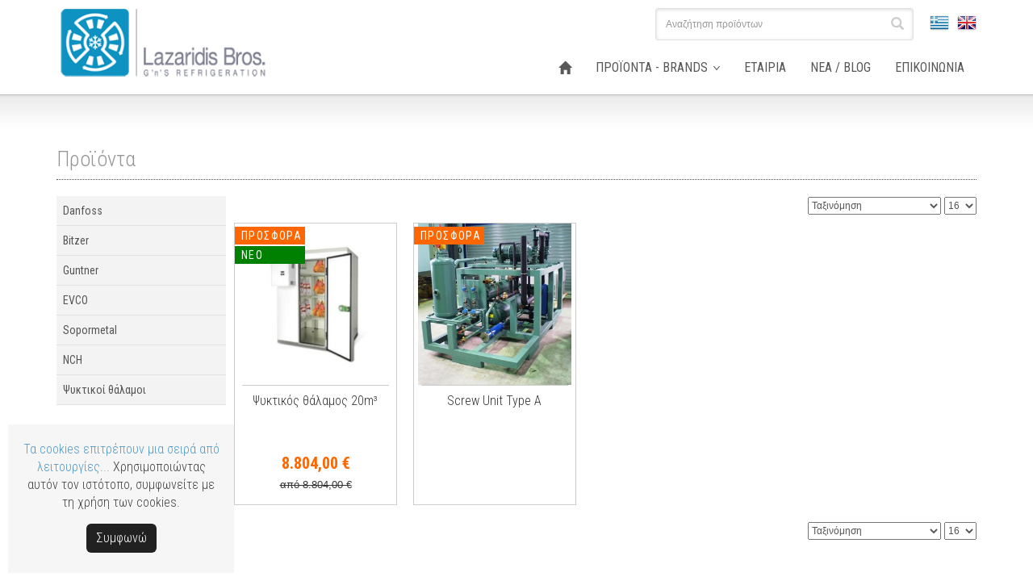

--- FILE ---
content_type: text/html;charset=UTF-8
request_url: https://www.lazaridi-refr.gr/site/search?spof=1&extLang=
body_size: 190292
content:





















<!DOCTYPE html>
<html lang="en">
<head>
    



<meta charset="utf-8">
<meta name="viewport" content="width=device-width, initial-scale=1.0, maximum-scale=1.0, user-scalable=no">

<style>#mobile-menu.hidden {display: none;}</style> <!-- Avoid Flash of Unstyled Content -->

<link rel="shortcut icon" href="/images/favicon.ico" type="image/x-icon" />

<link href='https://fonts.googleapis.com/css?family=Roboto+Condensed:300,400,700&amp;subset=latin,greek-ext,greek' rel='stylesheet' type='text/css'>

<link href="https://maxcdn.bootstrapcdn.com/bootstrap/3.3.7/css/bootstrap.min.css" rel="stylesheet" integrity="sha384-BVYiiSIFeK1dGmJRAkycuHAHRg32OmUcww7on3RYdg4Va+PmSTsz/K68vbdEjh4u" crossorigin="anonymous">
<link href="https://maxcdn.bootstrapcdn.com/font-awesome/4.4.0/css/font-awesome.min.css" rel="stylesheet">
<link rel="stylesheet" type="text/css" href="/css/megamenu.css" />
<link rel="stylesheet" type="text/css" href="/css/megamenu-light.css" />
<link rel="stylesheet" href="/css/mmenu/jquery.mmenu.css">
<link rel="stylesheet" type="text/css" href="/css/core.css" />
<link rel="stylesheet" type="text/css" href="/css/style.css" />
<link rel="stylesheet" href="/css/royalslider/royalslider.css">

<script type="text/javascript">
function addLoadEvent(func) {
  var oldonload = window.onload;
  if (typeof window.onload != 'function') {
    window.onload = func;
  } else {
    window.onload = function() {
      oldonload();
      func();
    }
  }
}
</script>




    <title>Προϊόντα</title>
</head>

<body>

<div id="site">









  
<div id="header">
<div id="sticky">

  

<nav id="mobile-menu" class="hidden">
  <ul>
    <li><a href="/">Home</a></li>
    
    

      

      

      

      

      

    

      

      
        <li class="dropdown_parent"><a href="/site/category/Danfoss?catId=01&amp;extLang=">Danfoss</a><ul class="dropdown_flyout_level">
      

      

      

      

    

      

      

      

      

      

    

      

      

      

      

      

    

      

      
        <li class="dropdown_parent"><a href="/site/category/Danfoss/Αυτοματισμοί-Εμπορικής-Ψύξης-Κλιματισμού?catId=0101&amp;extLang=">Αυτοματισμοί Εμπορικής Ψύξης-Κλιματισμού</a><ul class="dropdown_flyout_level">
      

      

      

      

    

      

      

      

      

      

    

      

      

      

      

      

    

      

      
        <li class="dropdown_parent"><a href="/site/category/Danfoss/Αυτοματισμοί-Εμπορικής-Ψύξης-Κλιματισμού/Εκτονωτικές-Βαλβίδες?catId=010101&amp;extLang=">Εκτονωτικές Βαλβίδες</a><ul class="dropdown_flyout_level">
      

      

      

      

    

      

      

      

      

      

    

      

      

      

      

      

    

      
        <li><a href="/site/search/Danfoss/Αυτοματισμοί-Εμπορικής-Ψύξης-Κλιματισμού/Εκτονωτικές-Βαλβίδες/Θερμοστατικές-Εκτονωτικές-Βαλβίδες?catId=01010101&amp;extLang=">Θερμοστατικές Εκτονωτικές Βαλβίδες</a><!-- Simple Link -->
      

      

      

      

      

    

      

      

      </li>

      

      

    

      

      

      

      

      

    

      
        <li><a href="/site/search/Danfoss/Αυτοματισμοί-Εμπορικής-Ψύξης-Κλιματισμού/Εκτονωτικές-Βαλβίδες/Ηλεκτρονικά-Χειριζόμενες--Εκτονωτικές-Βαλβίδες?catId=01010102&amp;extLang=">Ηλεκτρονικά Χειριζόμενες  Εκτονωτικές Βαλβίδες</a><!-- Simple Link -->
      

      

      

      

      

    

      

      

      </li>

      

      

    

      

      

      

      

      

    

      
        <li><a href="/site/search/Danfoss/Αυτοματισμοί-Εμπορικής-Ψύξης-Κλιματισμού/Εκτονωτικές-Βαλβίδες/Ηλεκτρονικές-Εκτονωτικές-Βαλβίδες?catId=01010103&amp;extLang=">Ηλεκτρονικές Εκτονωτικές Βαλβίδες</a><!-- Simple Link -->
      

      

      

      

      

    

      

      

      </li>

      

      

    

      

      

      

      

      
        </ul>
      

    

      

      

      </li>

      

      

    

      

      

      

      

      

    

      

      
        <li class="dropdown_parent"><a href="/site/category/Danfoss/Αυτοματισμοί-Εμπορικής-Ψύξης-Κλιματισμού/Ηλεκτρονικοί-Ελεγκτές?catId=010102&amp;extLang=">Ηλεκτρονικοί Ελεγκτές</a><ul class="dropdown_flyout_level">
      

      

      

      

    

      

      

      

      

      

    

      

      

      

      

      

    

      
        <li><a href="/site/search/Danfoss/Αυτοματισμοί-Εμπορικής-Ψύξης-Κλιματισμού/Ηλεκτρονικοί-Ελεγκτές/ADAP-KOOL-Ελεγκτικά-Συστήματα-Ψύξης?catId=01010201&amp;extLang=">ADAP-KOOL Ελεγκτικά Συστήματα Ψύξης</a><!-- Simple Link -->
      

      

      

      

      

    

      

      

      </li>

      

      

    

      

      

      

      

      

    

      
        <li><a href="/site/search/Danfoss/Αυτοματισμοί-Εμπορικής-Ψύξης-Κλιματισμού/Ηλεκτρονικοί-Ελεγκτές/Ελεγκτές-Θαλάμων-Ψύξης?catId=01010202&amp;extLang=">Ελεγκτές Θαλάμων Ψύξης</a><!-- Simple Link -->
      

      

      

      

      

    

      

      

      </li>

      

      

    

      

      

      

      

      

    

      
        <li><a href="/site/search/Danfoss/Αυτοματισμοί-Εμπορικής-Ψύξης-Κλιματισμού/Ηλεκτρονικοί-Ελεγκτές/Ηλεκτρονικοί-Ελεγκτές?catId=01010203&amp;extLang=">Ηλεκτρονικοί Ελεγκτές</a><!-- Simple Link -->
      

      

      

      

      

    

      

      

      </li>

      

      

    

      

      

      

      

      
        </ul>
      

    

      

      

      </li>

      

      

    

      

      

      

      

      

    

      

      
        <li class="dropdown_parent"><a href="/site/category/Danfoss/Αυτοματισμοί-Εμπορικής-Ψύξης-Κλιματισμού/Ηλεκτρομαγνητικές-Βαλβίδες?catId=010103&amp;extLang=">Ηλεκτρομαγνητικές Βαλβίδες</a><ul class="dropdown_flyout_level">
      

      

      

      

    

      

      

      

      

      

    

      

      

      

      

      

    

      
        <li><a href="/site/search/Danfoss/Αυτοματισμοί-Εμπορικής-Ψύξης-Κλιματισμού/Ηλεκτρομαγνητικές-Βαλβίδες/Ηλεκτρομαγνητικές-Βαλβίδες-Τύπου-EVR-NC-NO?catId=01010301&amp;extLang=">Ηλεκτρομαγνητικές Βαλβίδες Τύπου EVR NC/NO</a><!-- Simple Link -->
      

      

      

      

      

    

      

      

      </li>

      

      

    

      

      

      

      

      

    

      
        <li><a href="/site/search/Danfoss/Αυτοματισμοί-Εμπορικής-Ψύξης-Κλιματισμού/Ηλεκτρομαγνητικές-Βαλβίδες/Ηλεκτρομαγνητικές-Βαλβίδες-Τύπου-PML?catId=01010302&amp;extLang=">Ηλεκτρομαγνητικές Βαλβίδες Τύπου PML</a><!-- Simple Link -->
      

      

      

      

      

    

      

      

      </li>

      

      

    

      

      

      

      

      

    

      
        <li><a href="/site/search/Danfoss/Αυτοματισμοί-Εμπορικής-Ψύξης-Κλιματισμού/Ηλεκτρομαγνητικές-Βαλβίδες/Ηλεκτρομαγνητικές-Βαλβίδες-Δύο-Βαθμίδων-PMLX?catId=01010303&amp;extLang=">Ηλεκτρομαγνητικές Βαλβίδες Δύο Βαθμίδων PMLX</a><!-- Simple Link -->
      

      

      

      

      

    

      

      

      </li>

      

      

    

      

      

      

      

      
        </ul>
      

    

      

      

      </li>

      

      

    

      

      

      

      

      

    

      

      
        <li class="dropdown_parent"><a href="/site/category/Danfoss/Αυτοματισμοί-Εμπορικής-Ψύξης-Κλιματισμού/Ρυθμιστές-Πίεσης-και-Θερμοκρασίας?catId=010104&amp;extLang=">Ρυθμιστές Πίεσης και Θερμοκρασίας</a><ul class="dropdown_flyout_level">
      

      

      

      

    

      

      

      

      

      

    

      

      

      

      

      

    

      
        <li><a href="/site/search/Danfoss/Αυτοματισμοί-Εμπορικής-Ψύξης-Κλιματισμού/Ρυθμιστές-Πίεσης-και-Θερμοκρασίας/Ρυθμιστές-Πίεσης-Αναρρόφησης-KVP?catId=01010401&amp;extLang=">Ρυθμιστές Πίεσης Αναρρόφησης KVP</a><!-- Simple Link -->
      

      

      

      

      

    

      

      

      </li>

      

      

    

      

      

      

      

      

    

      
        <li><a href="/site/search/Danfoss/Αυτοματισμοί-Εμπορικής-Ψύξης-Κλιματισμού/Ρυθμιστές-Πίεσης-και-Θερμοκρασίας/Ρυθμιστές-Πίεσης-Συμπύκνωσης-KVR--NRD?catId=01010403&amp;extLang=">Ρυθμιστές Πίεσης Συμπύκνωσης KVR, NRD</a><!-- Simple Link -->
      

      

      

      

      

    

      

      

      </li>

      

      

    

      

      

      

      

      

    

      
        <li><a href="/site/search/Danfoss/Αυτοματισμοί-Εμπορικής-Ψύξης-Κλιματισμού/Ρυθμιστές-Πίεσης-και-Θερμοκρασίας/Ρυθμιστές-Πίεσης-Νερού-WVFM--WVFX--WVS?catId=01010404&amp;extLang=">Ρυθμιστές Πίεσης Νερού WVFM, WVFX, WVS</a><!-- Simple Link -->
      

      

      

      

      

    

      

      

      </li>

      

      

    

      

      

      

      

      

    

      
        <li><a href="/site/search/Danfoss/Αυτοματισμοί-Εμπορικής-Ψύξης-Κλιματισμού/Ρυθμιστές-Πίεσης-και-Θερμοκρασίας/Ρυθμιστές-Απόδοσης--Hot-Gas-Bypass--KVC?catId=01010405&amp;extLang=">Ρυθμιστές Απόδοσης (Hot Gas Bypass) KVC</a><!-- Simple Link -->
      

      

      

      

      

    

      

      

      </li>

      

      

    

      

      

      

      

      

    

      
        <li><a href="/site/search/Danfoss/Αυτοματισμοί-Εμπορικής-Ψύξης-Κλιματισμού/Ρυθμιστές-Πίεσης-και-Θερμοκρασίας/Ρυθμιστές-Απόδοσης-CPCE--LG?catId=01010406&amp;extLang=">Ρυθμιστές Απόδοσης CPCE, LG</a><!-- Simple Link -->
      

      

      

      

      

    

      

      

      </li>

      

      

    

      

      

      

      

      

    

      
        <li><a href="/site/search/Danfoss/Αυτοματισμοί-Εμπορικής-Ψύξης-Κλιματισμού/Ρυθμιστές-Πίεσης-και-Θερμοκρασίας/Ρυθμιστές-Απόδοσης--Hot-Gas-Bypass--PMC--CVC?catId=01010407&amp;extLang=">Ρυθμιστές Απόδοσης (Hot Gas Bypass) PMC, CVC</a><!-- Simple Link -->
      

      

      

      

      

    

      

      

      </li>

      

      

    

      

      

      

      

      

    

      
        <li><a href="/site/search/Danfoss/Αυτοματισμοί-Εμπορικής-Ψύξης-Κλιματισμού/Ρυθμιστές-Πίεσης-και-Θερμοκρασίας/Ρυθμιστές-Σταθερής-Πίεσης-Αναρρόφησης-Συμπιεστή-KVL?catId=01010408&amp;extLang=">Ρυθμιστές Σταθερής Πίεσης Αναρρόφησης Συμπιεστή KVL</a><!-- Simple Link -->
      

      

      

      

      

    

      

      

      </li>

      

      

    

      

      

      

      

      

    

      
        <li><a href="/site/search/Danfoss/Αυτοματισμοί-Εμπορικής-Ψύξης-Κλιματισμού/Ρυθμιστές-Πίεσης-και-Θερμοκρασίας/Ρυθμιστές-Πίεσης-Αποθήκης-Ψυκτικού-Μέσου-KVD?catId=01010409&amp;extLang=">Ρυθμιστές Πίεσης Αποθήκης Ψυκτικού Μέσου KVD</a><!-- Simple Link -->
      

      

      

      

      

    

      

      

      </li>

      

      

    

      

      

      

      

      

    

      
        <li><a href="/site/search/Danfoss/Αυτοματισμοί-Εμπορικής-Ψύξης-Κλιματισμού/Ρυθμιστές-Πίεσης-και-Θερμοκρασίας/Ρυθμιστές-Πίεσης-Θερμοκρασίας-και-Βαλβίδες-Πιλότοι-PM?catId=01010410&amp;extLang=">Ρυθμιστές Πίεσης-Θερμοκρασίας και Βαλβίδες Πιλότοι PM</a><!-- Simple Link -->
      

      

      

      

      

    

      

      

      </li>

      

      

    

      

      

      

      

      
        </ul>
      

    

      

      

      </li>

      

      

    

      

      

      

      

      

    

      

      
        <li class="dropdown_parent"><a href="/site/category/Danfoss/Αυτοματισμοί-Εμπορικής-Ψύξης-Κλιματισμού/Ελεγκτές-Πίεσης--Θερμοστάτες?catId=010105&amp;extLang=">Ελεγκτές Πίεσης, Θερμοστάτες</a><ul class="dropdown_flyout_level">
      

      

      

      

    

      

      

      

      

      

    

      

      

      

      

      

    

      
        <li><a href="/site/search/Danfoss/Αυτοματισμοί-Εμπορικής-Ψύξης-Κλιματισμού/Ελεγκτές-Πίεσης--Θερμοστάτες/Ελεγκτές-Πίεσης-KP?catId=01010501&amp;extLang=">Ελεγκτές Πίεσης KP</a><!-- Simple Link -->
      

      

      

      

      

    

      

      

      </li>

      

      

    

      

      

      

      

      

    

      
        <li><a href="/site/search/Danfoss/Αυτοματισμοί-Εμπορικής-Ψύξης-Κλιματισμού/Ελεγκτές-Πίεσης--Θερμοστάτες/Θερμοστάτες-KP?catId=01010502&amp;extLang=">Θερμοστάτες KP</a><!-- Simple Link -->
      

      

      

      

      

    

      

      

      </li>

      

      

    

      

      

      

      

      

    

      
        <li><a href="/site/search/Danfoss/Αυτοματισμοί-Εμπορικής-Ψύξης-Κλιματισμού/Ελεγκτές-Πίεσης--Θερμοστάτες/Θερμοστάτες-Κοινής-Χρήσης-UT?catId=01010503&amp;extLang=">Θερμοστάτες Κοινής Χρήσης UT</a><!-- Simple Link -->
      

      

      

      

      

    

      

      

      </li>

      

      

    

      

      

      

      

      

    

      
        <li><a href="/site/search/Danfoss/Αυτοματισμοί-Εμπορικής-Ψύξης-Κλιματισμού/Ελεγκτές-Πίεσης--Θερμοστάτες/Διαφορικοί-Ελεγκτές-Πίεσης-MP?catId=01010504&amp;extLang=">Διαφορικοί Ελεγκτές Πίεσης MP</a><!-- Simple Link -->
      

      

      

      

      

    

      

      

      </li>

      

      

    

      

      

      

      

      

    

      
        <li><a href="/site/search/Danfoss/Αυτοματισμοί-Εμπορικής-Ψύξης-Κλιματισμού/Ελεγκτές-Πίεσης--Θερμοστάτες/Μετατροπείς-Πίεσης-AKS?catId=01010505&amp;extLang=">Μετατροπείς Πίεσης AKS</a><!-- Simple Link -->
      

      

      

      

      

    

      

      

      </li>

      

      

    

      

      

      

      

      

    

      
        <li><a href="/site/search/Danfoss/Αυτοματισμοί-Εμπορικής-Ψύξης-Κλιματισμού/Ελεγκτές-Πίεσης--Θερμοστάτες/Αισθητήρια-Θερμοκρασίας-AKS?catId=01010506&amp;extLang=">Αισθητήρια Θερμοκρασίας AKS</a><!-- Simple Link -->
      

      

      

      

      

    

      

      

      </li>

      

      

    

      

      

      

      

      
        </ul>
      

    

      

      

      </li>

      

      

    

      

      

      

      

      

    

      

      
        <li class="dropdown_parent"><a href="/site/category/Danfoss/Αυτοματισμοί-Εμπορικής-Ψύξης-Κλιματισμού/Εξαρτήματα-Κυκλωμάτων-Ψύξης?catId=010106&amp;extLang=">Εξαρτήματα Κυκλωμάτων Ψύξης</a><ul class="dropdown_flyout_level">
      

      

      

      

    

      

      

      

      

      

    

      

      

      

      

      

    

      
        <li><a href="/site/search/Danfoss/Αυτοματισμοί-Εμπορικής-Ψύξης-Κλιματισμού/Εξαρτήματα-Κυκλωμάτων-Ψύξης/Γομώσεις-Φίλτρων-DN--DU?catId=01010601&amp;extLang=">Γομώσεις Φίλτρων DN, DU</a><!-- Simple Link -->
      

      

      

      

      

    

      

      

      </li>

      

      

    

      

      

      

      

      

    

      
        <li><a href="/site/search/Danfoss/Αυτοματισμοί-Εμπορικής-Ψύξης-Κλιματισμού/Εξαρτήματα-Κυκλωμάτων-Ψύξης/Φίλτρα-Γραμμής-Υγρού-DCL--DB?catId=01010602&amp;extLang=">Φίλτρα Γραμμής Υγρού DCL, DB</a><!-- Simple Link -->
      

      

      

      

      

    

      

      

      </li>

      

      

    

      

      

      

      

      

    

      
        <li><a href="/site/search/Danfoss/Αυτοματισμοί-Εμπορικής-Ψύξης-Κλιματισμού/Εξαρτήματα-Κυκλωμάτων-Ψύξης/Δείκτες-Ροής-SGI--SGN--SGR?catId=01010603&amp;extLang=">Δείκτες Ροής SGI, SGN, SGR</a><!-- Simple Link -->
      

      

      

      

      

    

      

      

      </li>

      

      

    

      

      

      

      

      

    

      
        <li><a href="/site/search/Danfoss/Αυτοματισμοί-Εμπορικής-Ψύξης-Κλιματισμού/Εξαρτήματα-Κυκλωμάτων-Ψύξης/Αντεπίστροφες-Βάνες-NRV--NRVH?catId=01010604&amp;extLang=">Αντεπίστροφες Βάνες NRV, NRVH</a><!-- Simple Link -->
      

      

      

      

      

    

      

      

      </li>

      

      

    

      

      

      

      

      

    

      
        <li><a href="/site/search/Danfoss/Αυτοματισμοί-Εμπορικής-Ψύξης-Κλιματισμού/Εξαρτήματα-Κυκλωμάτων-Ψύξης/Βάνες-Κυκλώματος-Ψύξης-BM--GBC--GVC?catId=01010605&amp;extLang=">Βάνες Κυκλώματος Ψύξης BM, GBC, GVC</a><!-- Simple Link -->
      

      

      

      

      

    

      

      

      </li>

      

      

    

      

      

      

      

      

    

      
        <li><a href="/site/search/Danfoss/Αυτοματισμοί-Εμπορικής-Ψύξης-Κλιματισμού/Εξαρτήματα-Κυκλωμάτων-Ψύξης/Ελαιοδιαχωριστές-OUB?catId=01010606&amp;extLang=">Ελαιοδιαχωριστές OUB</a><!-- Simple Link -->
      

      

      

      

      

    

      

      

      </li>

      

      

    

      

      

      

      

      

    

      
        <li><a href="/site/search/Danfoss/Αυτοματισμοί-Εμπορικής-Ψύξης-Κλιματισμού/Εξαρτήματα-Κυκλωμάτων-Ψύξης/Εναλλάκτες-Θερμότητας-HE?catId=01010607&amp;extLang=">Εναλλάκτες Θερμότητας HE</a><!-- Simple Link -->
      

      

      

      

      

    

      

      

      </li>

      

      

    

      

      

      

      

      
        </ul>
      

    

      

      

      </li>

      

      

    

      

      

      

      

      
        </ul>
      

    

      

      

      </li>

      

      

    

      

      

      

      

      

    

      

      
        <li class="dropdown_parent"><a href="/site/category/Danfoss/Αυτοματισμοί-Βιομηχανικής-Ψύξης?catId=0102&amp;extLang=">Αυτοματισμοί Βιομηχανικής Ψύξης</a><ul class="dropdown_flyout_level">
      

      

      

      

    

      

      

      

      

      

    

      

      

      

      

      

    

      
        <li><a href="/site/search/Danfoss/Αυτοματισμοί-Βιομηχανικής-Ψύξης/Βάνες-Κυκλώματος-Ψύξης-SVA--SCV--SCV-STV?catId=010201&amp;extLang=">Βάνες Κυκλώματος Ψύξης SVA, SCV, SCV/STV</a><!-- Simple Link -->
      

      

      

      

      

    

      

      

      </li>

      

      

    

      

      

      

      

      

    

      
        <li><a href="/site/search/Danfoss/Αυτοματισμοί-Βιομηχανικής-Ψύξης/Αντεπίστροφες-Βάνες-SCH--CVH--SCH?catId=010202&amp;extLang=">Αντεπίστροφες Βάνες SCH, CVH, SCH</a><!-- Simple Link -->
      

      

      

      

      

    

      

      

      </li>

      

      

    

      

      

      

      

      

    

      
        <li><a href="/site/search/Danfoss/Αυτοματισμοί-Βιομηχανικής-Ψύξης/Αντεπίστροφες-Βάνες-Αμμωνίας-Ψυκτικών-Ρευστών-NRVA?catId=010203&amp;extLang=">Αντεπίστροφες Βάνες Αμμωνίας-Ψυκτικών Ρευστών NRVA</a><!-- Simple Link -->
      

      

      

      

      

    

      

      

      </li>

      

      

    

      

      

      

      

      

    

      
        <li><a href="/site/search/Danfoss/Αυτοματισμοί-Βιομηχανικής-Ψύξης/Αντεπίστροφες-Βάνες-για-τις-EVRA--PM?catId=010204&amp;extLang=">Αντεπίστροφες Βάνες για τις EVRA, PM</a><!-- Simple Link -->
      

      

      

      

      

    

      

      

      </li>

      

      

    

      

      

      

      

      

    

      
        <li><a href="/site/search/Danfoss/Αυτοματισμοί-Βιομηχανικής-Ψύξης/Βάνες-Λαδιού-QDV?catId=010205&amp;extLang=">Βάνες Λαδιού QDV</a><!-- Simple Link -->
      

      

      

      

      

    

      

      

      </li>

      

      

    

      

      

      

      

      

    

      
        <li><a href="/site/search/Danfoss/Αυτοματισμοί-Βιομηχανικής-Ψύξης/Φίλτρα-FA--FIL--STA?catId=010206&amp;extLang=">Φίλτρα FA, FIL, STA</a><!-- Simple Link -->
      

      

      

      

      

    

      

      

      </li>

      

      

    

      

      

      

      

      

    

      

      
        <li class="dropdown_parent"><a href="/site/category/Danfoss/Αυτοματισμοί-Βιομηχανικής-Ψύξης/Ρυθμιστές-Πίεσης-και-Θερμοκρασίας?catId=010207&amp;extLang=">Ρυθμιστές Πίεσης και Θερμοκρασίας</a><ul class="dropdown_flyout_level">
      

      

      

      

    

      

      

      

      

      

    

      

      

      

      

      

    

      
        <li><a href="/site/search/Danfoss/Αυτοματισμοί-Βιομηχανικής-Ψύξης/Ρυθμιστές-Πίεσης-και-Θερμοκρασίας/Ρυθμιστές-Πίεσης-Θερμοκρασίας-PM?catId=01020701&amp;extLang=">Ρυθμιστές Πίεσης-Θερμοκρασίας PM</a><!-- Simple Link -->
      

      

      

      

      

    

      

      

      </li>

      

      

    

      

      

      

      

      

    

      
        <li><a href="/site/search/Danfoss/Αυτοματισμοί-Βιομηχανικής-Ψύξης/Ρυθμιστές-Πίεσης-και-Θερμοκρασίας/Βάνες-Σταθερής-Πίεσης-CVMD?catId=01020702&amp;extLang=">Βάνες Σταθερής Πίεσης CVMD</a><!-- Simple Link -->
      

      

      

      

      

    

      

      

      </li>

      

      

    

      

      

      

      

      

    

      
        <li><a href="/site/search/Danfoss/Αυτοματισμοί-Βιομηχανικής-Ψύξης/Ρυθμιστές-Πίεσης-και-Θερμοκρασίας/Βάνες-Υπερχείλισης-OFV?catId=01020703&amp;extLang=">Βάνες Υπερχείλισης OFV</a><!-- Simple Link -->
      

      

      

      

      

    

      

      

      </li>

      

      

    

      

      

      

      

      

    

      
        <li><a href="/site/search/Danfoss/Αυτοματισμοί-Βιομηχανικής-Ψύξης/Ρυθμιστές-Πίεσης-και-Θερμοκρασίας/Ρυθμιστές-Απόδοσης-PMC--CVC?catId=01020704&amp;extLang=">Ρυθμιστές Απόδοσης PMC, CVC</a><!-- Simple Link -->
      

      

      

      

      

    

      

      

      </li>

      

      

    

      

      

      

      

      
        </ul>
      

    

      

      

      </li>

      

      

    

      

      

      

      

      

    

      
        <li><a href="/site/search/Danfoss/Αυτοματισμοί-Βιομηχανικής-Ψύξης/Βάνες-Ασφαλείας-SFV--BSV--POV--DSV?catId=010208&amp;extLang=">Βάνες Ασφαλείας SFV, BSV, POV, DSV</a><!-- Simple Link -->
      

      

      

      

      

    

      

      

      </li>

      

      

    

      

      

      

      

      

    

      

      
        <li class="dropdown_parent"><a href="/site/category/Danfoss/Αυτοματισμοί-Βιομηχανικής-Ψύξης/Εκτονωτικές-Βαλβίδες?catId=010209&amp;extLang=">Εκτονωτικές Βαλβίδες</a><ul class="dropdown_flyout_level">
      

      

      

      

    

      

      

      

      

      

    

      

      

      

      

      

    

      
        <li><a href="/site/search/Danfoss/Αυτοματισμοί-Βιομηχανικής-Ψύξης/Εκτονωτικές-Βαλβίδες/Θερμοστατικές-Εκτονωτικές-Βαλβίδες-TEA--TEAT?catId=01020901&amp;extLang=">Θερμοστατικές Εκτονωτικές Βαλβίδες TEA, TEAT</a><!-- Simple Link -->
      

      

      

      

      

    

      

      

      </li>

      

      

    

      

      

      

      

      

    

      
        <li><a href="/site/search/Danfoss/Αυτοματισμοί-Βιομηχανικής-Ψύξης/Εκτονωτικές-Βαλβίδες/Ηλεκτρονικές-Εκτονωτικές-Βαλβίδες-TEAQ?catId=01020902&amp;extLang=">Ηλεκτρονικές Εκτονωτικές Βαλβίδες TEAQ</a><!-- Simple Link -->
      

      

      

      

      

    

      

      

      </li>

      

      

    

      

      

      

      

      

    

      
        <li><a href="/site/search/Danfoss/Αυτοματισμοί-Βιομηχανικής-Ψύξης/Εκτονωτικές-Βαλβίδες/Ηλεκτρονικές-Εκτονωτικές-Βαλβίδες-AKVA?catId=01020903&amp;extLang=">Ηλεκτρονικές Εκτονωτικές Βαλβίδες AKVA</a><!-- Simple Link -->
      

      

      

      

      

    

      

      

      </li>

      

      

    

      

      

      

      

      
        </ul>
      

    

      

      

      </li>

      

      

    

      

      

      

      

      

    

      

      
        <li class="dropdown_parent"><a href="/site/category/Danfoss/Αυτοματισμοί-Βιομηχανικής-Ψύξης/Ελεγκτές-Στάθμης?catId=010210&amp;extLang=">Ελεγκτές Στάθμης</a><ul class="dropdown_flyout_level">
      

      

      

      

    

      

      

      

      

      

    

      

      

      

      

      

    

      
        <li><a href="/site/search/Danfoss/Αυτοματισμοί-Βιομηχανικής-Ψύξης/Ελεγκτές-Στάθμης/Θερμοστατικοί-Ελεγκτές-Στάθμης-TEVA?catId=01021001&amp;extLang=">Θερμοστατικοί Ελεγκτές Στάθμης TEVA</a><!-- Simple Link -->
      

      

      

      

      

    

      

      

      </li>

      

      

    

      

      

      

      

      

    

      
        <li><a href="/site/search/Danfoss/Αυτοματισμοί-Βιομηχανικής-Ψύξης/Ελεγκτές-Στάθμης/Βάνες-Στάθμης-Απευθείας-Ελέγχου-SV?catId=01021002&amp;extLang=">Βάνες Στάθμης Απευθείας Ελέγχου SV</a><!-- Simple Link -->
      

      

      

      

      

    

      

      

      </li>

      

      

    

      

      

      

      

      

    

      
        <li><a href="/site/search/Danfoss/Αυτοματισμοί-Βιομηχανικής-Ψύξης/Ελεγκτές-Στάθμης/Βάνες-Στάθμης-με-Σερβο-Μηχανισμό-PMFL-PMFH?catId=01021003&amp;extLang=">Βάνες Στάθμης με Σερβο-Μηχανισμό PMFL/PMFH</a><!-- Simple Link -->
      

      

      

      

      

    

      

      

      </li>

      

      

    

      

      

      

      

      

    

      
        <li><a href="/site/search/Danfoss/Αυτοματισμοί-Βιομηχανικής-Ψύξης/Ελεγκτές-Στάθμης/Διακόπτες-Ασφαλείας-Ελεγκτών-RT?catId=01021004&amp;extLang=">Διακόπτες Ασφαλείας Ελεγκτών RT</a><!-- Simple Link -->
      

      

      

      

      

    

      

      

      </li>

      

      

    

      

      

      

      

      

    

      
        <li><a href="/site/search/Danfoss/Αυτοματισμοί-Βιομηχανικής-Ψύξης/Ελεγκτές-Στάθμης/Ηλεκτρονικοί-Ρυθμιστές-Στάθμης-38E?catId=01021005&amp;extLang=">Ηλεκτρονικοί Ρυθμιστές Στάθμης 38E</a><!-- Simple Link -->
      

      

      

      

      

    

      

      

      </li>

      

      

    

      

      

      

      

      

    

      
        <li><a href="/site/search/Danfoss/Αυτοματισμοί-Βιομηχανικής-Ψύξης/Ελεγκτές-Στάθμης/Ηλεκτρονικά-Αισθητήρια-AKS-41?catId=01021006&amp;extLang=">Ηλεκτρονικά Αισθητήρια AKS 41</a><!-- Simple Link -->
      

      

      

      

      

    

      

      

      </li>

      

      

    

      

      

      

      

      

    

      
        <li><a href="/site/search/Danfoss/Αυτοματισμοί-Βιομηχανικής-Ψύξης/Ελεγκτές-Στάθμης/Δείκτες-Υγρού-LLG?catId=01021007&amp;extLang=">Δείκτες Υγρού LLG</a><!-- Simple Link -->
      

      

      

      

      

    

      

      

      </li>

      

      

    

      

      

      

      

      
        </ul>
      

    

      

      

      </li>

      

      

    

      

      

      

      

      

    

      

      
        <li class="dropdown_parent"><a href="/site/category/Danfoss/Αυτοματισμοί-Βιομηχανικής-Ψύξης/Ηλεκτρομηχανικοί-Ελεγκτές-Πίεσης-Θερμοκρτασίας?catId=010211&amp;extLang=">Ηλεκτρομηχανικοί Ελεγκτές Πίεσης/Θερμοκρτασίας</a><ul class="dropdown_flyout_level">
      

      

      

      

    

      

      

      

      

      

    

      

      

      

      

      

    

      
        <li><a href="/site/search/Danfoss/Αυτοματισμοί-Βιομηχανικής-Ψύξης/Ηλεκτρομηχανικοί-Ελεγκτές-Πίεσης-Θερμοκρτασίας/Θερμοστάτες-KP?catId=01021101&amp;extLang=">Θερμοστάτες KP</a><!-- Simple Link -->
      

      

      

      

      

    

      

      

      </li>

      

      

    

      

      

      

      

      

    

      
        <li><a href="/site/search/Danfoss/Αυτοματισμοί-Βιομηχανικής-Ψύξης/Ηλεκτρομηχανικοί-Ελεγκτές-Πίεσης-Θερμοκρτασίας/Διαφορικοί-Ελεγκτές-Πίεσης-RT?catId=01021102&amp;extLang=">Διαφορικοί Ελεγκτές Πίεσης RT</a><!-- Simple Link -->
      

      

      

      

      

    

      

      

      </li>

      

      

    

      

      

      

      

      

    

      
        <li><a href="/site/search/Danfoss/Αυτοματισμοί-Βιομηχανικής-Ψύξης/Ηλεκτρομηχανικοί-Ελεγκτές-Πίεσης-Θερμοκρτασίας/Διαφορικοί-Ελεγκτές-Πίεσης-MP?catId=01021103&amp;extLang=">Διαφορικοί Ελεγκτές Πίεσης MP</a><!-- Simple Link -->
      

      

      

      

      

    

      

      

      </li>

      

      

    

      

      

      

      

      

    

      
        <li><a href="/site/search/Danfoss/Αυτοματισμοί-Βιομηχανικής-Ψύξης/Ηλεκτρομηχανικοί-Ελεγκτές-Πίεσης-Θερμοκρτασίας/Ελεγκτές-Πίεσης-KP?catId=01021104&amp;extLang=">Ελεγκτές Πίεσης KP</a><!-- Simple Link -->
      

      

      

      

      

    

      

      

      </li>

      

      

    

      

      

      

      

      

    

      
        <li><a href="/site/search/Danfoss/Αυτοματισμοί-Βιομηχανικής-Ψύξης/Ηλεκτρομηχανικοί-Ελεγκτές-Πίεσης-Θερμοκρτασίας/Διαφορικοί-Θερμοστάτες-RT?catId=01021105&amp;extLang=">Διαφορικοί Θερμοστάτες RT</a><!-- Simple Link -->
      

      

      

      

      

    

      

      

      </li>

      

      

    

      

      

      

      

      
        </ul>
      

    

      

      

      </li>

      

      

    

      

      

      

      

      

    

      

      
        <li class="dropdown_parent"><a href="/site/category/Danfoss/Αυτοματισμοί-Βιομηχανικής-Ψύξης/Ηλεκτρονικοί-Ελεγκτές?catId=010212&amp;extLang=">Ηλεκτρονικοί Ελεγκτές</a><ul class="dropdown_flyout_level">
      

      

      

      

    

      

      

      

      

      

    

      

      

      

      

      

    

      
        <li><a href="/site/search/Danfoss/Αυτοματισμοί-Βιομηχανικής-Ψύξης/Ηλεκτρονικοί-Ελεγκτές/Ηλεκτρονικά-Συστήματα-Ελέγχου-Στάθμης-EKA38E?catId=01021201&amp;extLang=">Ηλεκτρονικά Συστήματα Ελέγχου Στάθμης EKA38E</a><!-- Simple Link -->
      

      

      

      

      

    

      

      

      </li>

      

      

    

      

      

      

      

      

    

      
        <li><a href="/site/search/Danfoss/Αυτοματισμοί-Βιομηχανικής-Ψύξης/Ηλεκτρονικοί-Ελεγκτές/Αισθητήρια-Θερμοκρασίας-AKS?catId=01021202&amp;extLang=">Αισθητήρια Θερμοκρασίας AKS</a><!-- Simple Link -->
      

      

      

      

      

    

      

      

      </li>

      

      

    

      

      

      

      

      

    

      
        <li><a href="/site/search/Danfoss/Αυτοματισμοί-Βιομηχανικής-Ψύξης/Ηλεκτρονικοί-Ελεγκτές/Μετατροπείς-Πίεσης-AKS?catId=01021203&amp;extLang=">Μετατροπείς Πίεσης AKS</a><!-- Simple Link -->
      

      

      

      

      

    

      

      

      </li>

      

      

    

      

      

      

      

      

    

      
        <li><a href="/site/search/Danfoss/Αυτοματισμοί-Βιομηχανικής-Ψύξης/Ηλεκτρονικοί-Ελεγκτές/Ηλεκτρονικοί-Ρυθμιστές-Θερμοκρασίας-PM--CVQ--EKS61?catId=01021205&amp;extLang=">Ηλεκτρονικοί Ρυθμιστές Θερμοκρασίας PM, CVQ, EKS61</a><!-- Simple Link -->
      

      

      

      

      

    

      

      

      </li>

      

      

    

      

      

      

      

      

    

      
        <li><a href="/site/search/Danfoss/Αυτοματισμοί-Βιομηχανικής-Ψύξης/Ηλεκτρονικοί-Ελεγκτές/Ηλεκτρονικό-Σύστημα-Ελέγχου-Στάθμης-EKA47?catId=01021206&amp;extLang=">Ηλεκτρονικό Σύστημα Ελέγχου Στάθμης EKA47</a><!-- Simple Link -->
      

      

      

      

      

    

      

      

      </li>

      

      

    

      

      

      

      

      

    

      
        <li><a href="/site/search/Danfoss/Αυτοματισμοί-Βιομηχανικής-Ψύξης/Ηλεκτρονικοί-Ελεγκτές/Ηλεκτρονικός-Ρυθμιστής-Στάθμης-EKC147?catId=01021207&amp;extLang=">Ηλεκτρονικός Ρυθμιστής Στάθμης EKC147</a><!-- Simple Link -->
      

      

      

      

      

    

      

      

      </li>

      

      

    

      

      

      

      

      

    

      
        <li><a href="/site/search/Danfoss/Αυτοματισμοί-Βιομηχανικής-Ψύξης/Ηλεκτρονικοί-Ελεγκτές/Ηλεκτρονικός-Μετατροπέας-AKC24A?catId=01021208&amp;extLang=">Ηλεκτρονικός Μετατροπέας AKC24A</a><!-- Simple Link -->
      

      

      

      

      

    

      

      

      </li>

      

      

    

      

      

      

      

      

    

      
        <li><a href="/site/search/Danfoss/Αυτοματισμοί-Βιομηχανικής-Ψύξης/Ηλεκτρονικοί-Ελεγκτές/ADAP-KOOL-Ελεγκτικά-Συστήματα-Ψύξης?catId=01021209&amp;extLang=">ADAP-KOOL Ελεγκτικά Συστήματα Ψύξης</a><!-- Simple Link -->
      

      

      

      

      

    

      

      

      </li>

      

      

    

      

      

      

      

      

    

      
        <li><a href="/site/search/Danfoss/Αυτοματισμοί-Βιομηχανικής-Ψύξης/Ηλεκτρονικοί-Ελεγκτές/Ηλεκτρονικός-Ρυθμιστής-Θαλάμου-AKC151R?catId=01021210&amp;extLang=">Ηλεκτρονικός Ρυθμιστής Θαλάμου AKC151R</a><!-- Simple Link -->
      

      

      

      

      

    

      

      

      </li>

      

      

    

      

      

      

      

      

    

      
        <li><a href="/site/search/Danfoss/Αυτοματισμοί-Βιομηχανικής-Ψύξης/Ηλεκτρονικοί-Ελεγκτές/Ελεγκτές-Βιομηχανικών-Αεροψυκτήρων-AKC24P2?catId=01021211&amp;extLang=">Ελεγκτές Βιομηχανικών Αεροψυκτήρων AKC24P2</a><!-- Simple Link -->
      

      

      

      

      

    

      

      

      </li>

      

      

    

      

      

      

      

      

    

      
        <li><a href="/site/search/Danfoss/Αυτοματισμοί-Βιομηχανικής-Ψύξης/Ηλεκτρονικοί-Ελεγκτές/Ελεγκτές-για-Chiller-AKC24W2?catId=01021212&amp;extLang=">Ελεγκτές για Chiller AKC24W2</a><!-- Simple Link -->
      

      

      

      

      

    

      

      

      </li>

      

      

    

      

      

      

      

      
        </ul>
      

    

      

      

      </li>

      

      

    

      

      

      

      

      
        </ul>
      

    

      

      

      </li>

      

      

    

      

      

      

      

      

    

      

      
        <li class="dropdown_parent"><a href="/site/category/Danfoss/Συμπιεστές-Κλειστού-Τύπου-Danfoss?catId=0103&amp;extLang=">Συμπιεστές Κλειστού Τύπου Danfoss</a><ul class="dropdown_flyout_level">
      

      

      

      

    

      

      

      

      

      

    

      

      

      

      

      

    

      
        <li><a href="/site/search/Danfoss/Συμπιεστές-Κλειστού-Τύπου-Danfoss/Συμπιεστές-R134a-Καταψύξεως-TL--NL?catId=010301&amp;extLang=">Συμπιεστές R134a Καταψύξεως TL, NL</a><!-- Simple Link -->
      

      

      

      

      

    

      

      

      </li>

      

      

    

      

      

      

      

      

    

      
        <li><a href="/site/search/Danfoss/Συμπιεστές-Κλειστού-Τύπου-Danfoss/Συμπιεστές-R134a-Συντηρήσεως-FR--SC?catId=010302&amp;extLang=">Συμπιεστές R134a Συντηρήσεως FR, SC</a><!-- Simple Link -->
      

      

      

      

      

    

      

      

      </li>

      

      

    

      

      

      

      

      

    

      
        <li><a href="/site/search/Danfoss/Συμπιεστές-Κλειστού-Τύπου-Danfoss/Συμπιεστές-R404A-R507-Καταψύξεως-FR--SC?catId=010303&amp;extLang=">Συμπιεστές R404A/R507 Καταψύξεως FR, SC</a><!-- Simple Link -->
      

      

      

      

      

    

      

      

      </li>

      

      

    

      

      

      

      

      

    

      
        <li><a href="/site/search/Danfoss/Συμπιεστές-Κλειστού-Τύπου-Danfoss/Συμπιεστές-R404A-R507-Συντηρήσεως-FR--SC?catId=010304&amp;extLang=">Συμπιεστές R404A/R507 Συντηρήσεως FR, SC</a><!-- Simple Link -->
      

      

      

      

      

    

      

      

      </li>

      

      

    

      

      

      

      

      

    

      
        <li><a href="/site/search/Danfoss/Συμπιεστές-Κλειστού-Τύπου-Danfoss/Συμπιεστές-12-24V-BD?catId=010305&amp;extLang=">Συμπιεστές 12/24V BD</a><!-- Simple Link -->
      

      

      

      

      

    

      

      

      </li>

      

      

    

      

      

      

      

      
        </ul>
      

    

      

      

      </li>

      

      

    

      

      

      

      

      

    

      

      
        <li class="dropdown_parent"><a href="/site/category/Danfoss/Παλινδρομικοί-Συμπιεστές-Κλειστού-Τύπου-Maneurop?catId=0104&amp;extLang=">Παλινδρομικοί Συμπιεστές Κλειστού Τύπου Maneurop</a><ul class="dropdown_flyout_level">
      

      

      

      

    

      

      

      

      

      

    

      

      

      

      

      

    

      
        <li><a href="/site/search/Danfoss/Παλινδρομικοί-Συμπιεστές-Κλειστού-Τύπου-Maneurop/Συμπιεστές-Maneurop-MTZ-Μονοφασικοί?catId=010401&amp;extLang=">Συμπιεστές Maneurop MTZ Μονοφασικοί</a><!-- Simple Link -->
      

      

      

      

      

    

      

      

      </li>

      

      

    

      

      

      

      

      

    

      
        <li><a href="/site/search/Danfoss/Παλινδρομικοί-Συμπιεστές-Κλειστού-Τύπου-Maneurop/Συμπιεστές-Maneurop-MTZ-Τριφασικοί?catId=010402&amp;extLang=">Συμπιεστές Maneurop MTZ Τριφασικοί</a><!-- Simple Link -->
      

      

      

      

      

    

      

      

      </li>

      

      

    

      

      

      

      

      
        </ul>
      

    

      

      

      </li>

      

      

    

      

      

      

      

      

    

      

      
        <li class="dropdown_parent"><a href="/site/category/Danfoss/Ηλεκτρολογικοί-Πίνακες-Danfoss?catId=0105&amp;extLang=">Ηλεκτρολογικοί Πίνακες Danfoss</a><ul class="dropdown_flyout_level">
      

      

      

      

    

      

      

      

      

      

    

      

      

      

      

      

    

      
        <li><a href="/site/search/Danfoss/Ηλεκτρολογικοί-Πίνακες-Danfoss/Τριφασικός-Ηλ-κος-Πίνακας-4HP-4-5-6-3A?catId=010501&amp;extLang=">Τριφασικός Ηλ/κος Πίνακας 4HP 4.5-6.3A</a><!-- Simple Link -->
      

      

      

      

      

    

      

      

      </li>

      

      

    

      

      

      

      

      

    

      
        <li><a href="/site/search/Danfoss/Ηλεκτρολογικοί-Πίνακες-Danfoss/Τριφασικός-Ηλ-κος-Πίνακας-4HP-7-10A?catId=010502&amp;extLang=">Τριφασικός Ηλ/κος Πίνακας 4HP 7-10A</a><!-- Simple Link -->
      

      

      

      

      

    

      

      

      </li>

      

      

    

      

      

      

      

      

    

      
        <li><a href="/site/search/Danfoss/Ηλεκτρολογικοί-Πίνακες-Danfoss/Τριφασικός-Ηλ-κος-Πίνακας-7-5HP-11-16A?catId=010503&amp;extLang=">Τριφασικός Ηλ/κος Πίνακας 7.5HP 11-16A</a><!-- Simple Link -->
      

      

      

      

      

    

      

      

      </li>

      

      

    

      

      

      

      

      

    

      
        <li><a href="/site/search/Danfoss/Ηλεκτρολογικοί-Πίνακες-Danfoss/Τριφασικός-Ηλ-κος-Πίνακας-7-5HP-14-20A?catId=010504&amp;extLang=">Τριφασικός Ηλ/κος Πίνακας 7.5HP 14-20A</a><!-- Simple Link -->
      

      

      

      

      

    

      

      

      </li>

      

      

    

      

      

      

      

      
        </ul>
      

    

      

      

      </li>

      

      

    

      

      

      

      

      

    

      

      
        <li class="dropdown_parent"><a href="/site/category/Danfoss/Inverter-Ανεμιστήρων-Συμπυκνωτή-Saginomiya-Danfoss?catId=0106&amp;extLang=">Inverter Ανεμιστήρων Συμπυκνωτή Saginomiya Danfoss</a><ul class="dropdown_flyout_level">
      

      

      

      

    

      

      

      

      

      

    

      

      

      

      

      

    

      
        <li><a href="/site/search/Danfoss/Inverter-Ανεμιστήρων-Συμπυκνωτή-Saginomiya-Danfoss/Μονοφασικοί-Inverter-Ανεμιστήρων-Συμπυκνωτή?catId=010601&amp;extLang=">Μονοφασικοί Inverter Ανεμιστήρων Συμπυκνωτή</a><!-- Simple Link -->
      

      

      

      

      

    

      

      

      </li>

      

      

    

      

      

      

      

      

    

      
        <li><a href="/site/search/Danfoss/Inverter-Ανεμιστήρων-Συμπυκνωτή-Saginomiya-Danfoss/Τριφασικοί-Inverter-Ανεμιστήρων-Συμπυκνωτή?catId=010602&amp;extLang=">Τριφασικοί Inverter Ανεμιστήρων Συμπυκνωτή</a><!-- Simple Link -->
      

      

      

      

      

    

      

      

      </li>

      

      

    

      

      

      

      

      
        </ul>
      

    

      

      

      </li>

      

      

    

      

      

      

      

      
        </ul>
      

    

      

      

      </li>

      

      

    

      

      

      

      

      

    

      

      
        <li class="dropdown_parent"><a href="/site/category/Bitzer?catId=02&amp;extLang=">Bitzer</a><ul class="dropdown_flyout_level">
      

      

      

      

    

      

      

      

      

      

    

      

      

      

      

      

    

      
        <li><a href="/site/search/Bitzer/Ημίκλειστοι-Παλινδρομικοί-Συμπιεστές-?catId=0201&amp;extLang=">Ημίκλειστοι Παλινδρομικοί Συμπιεστές </a><!-- Simple Link -->
      

      

      

      

      

    

      

      

      </li>

      

      

    

      

      

      

      

      

    

      
        <li><a href="/site/search/Bitzer/Ημίκλειστοι-Παλινδρομικοί-Συμπιεστές-2-Βαθμίδων?catId=0202&amp;extLang=">Ημίκλειστοι Παλινδρομικοί Συμπιεστές 2-Βαθμίδων</a><!-- Simple Link -->
      

      

      

      

      

    

      

      

      </li>

      

      

    

      

      

      

      

      

    

      
        <li><a href="/site/search/Bitzer/Ανοικτού-Τύπου-Παλινδρομικοί-Συμπιεστές?catId=0203&amp;extLang=">Ανοικτού Τύπου Παλινδρομικοί Συμπιεστές</a><!-- Simple Link -->
      

      

      

      

      

    

      

      

      </li>

      

      

    

      

      

      

      

      

    

      
        <li><a href="/site/search/Bitzer/Ημίκλειστοι-Κοχλιοφόροι-Συμπιεστές?catId=0204&amp;extLang=">Ημίκλειστοι Κοχλιοφόροι Συμπιεστές</a><!-- Simple Link -->
      

      

      

      

      

    

      

      

      </li>

      

      

    

      

      

      

      

      

    

      
        <li><a href="/site/search/Bitzer/Κλειστού-Τύπου-Κοχλιοφόροι-Συμπιεστές?catId=0205&amp;extLang=">Κλειστού Τύπου Κοχλιοφόροι Συμπιεστές</a><!-- Simple Link -->
      

      

      

      

      

    

      

      

      </li>

      

      

    

      

      

      

      

      

    

      
        <li><a href="/site/search/Bitzer/Ανοικτού-Τύπου-Κοχλιοφόροι-Συμπιεστές?catId=0206&amp;extLang=">Ανοικτού Τύπου Κοχλιοφόροι Συμπιεστές</a><!-- Simple Link -->
      

      

      

      

      

    

      

      

      </li>

      

      

    

      

      

      

      

      

    

      
        <li><a href="/site/search/Bitzer/Αερόψυκτοι-Συμπυκνωτές?catId=0207&amp;extLang=">Αερόψυκτοι Συμπυκνωτές</a><!-- Simple Link -->
      

      

      

      

      

    

      

      

      </li>

      

      

    

      

      

      

      

      

    

      
        <li><a href="/site/search/Bitzer/Υδρόψυκτοι-Συμπυκνωτές?catId=0208&amp;extLang=">Υδρόψυκτοι Συμπυκνωτές</a><!-- Simple Link -->
      

      

      

      

      

    

      

      

      </li>

      

      

    

      

      

      

      

      

    

      
        <li><a href="/site/search/Bitzer/Αποθήκες-Ψυκτικών-Μέσων--Receiver-?catId=0209&amp;extLang=">Αποθήκες Ψυκτικών Μέσων (Receiver)</a><!-- Simple Link -->
      

      

      

      

      

    

      

      

      </li>

      

      

    

      

      

      

      

      

    

      
        <li><a href="/site/search/Bitzer/Αερόψυκτες-Συμπυκνωτικές-Μονάδες-Ecostar?catId=0210&amp;extLang=">Αερόψυκτες Συμπυκνωτικές Μονάδες Ecostar</a><!-- Simple Link -->
      

      

      

      

      

    

      

      

      </li>

      

      

    

      

      

      

      

      
        </ul>
      

    

      

      

      </li>

      

      

    

      

      

      

      

      

    

      

      
        <li class="dropdown_parent"><a href="/site/category/Guntner?catId=03&amp;extLang=">Guntner</a><ul class="dropdown_flyout_level">
      

      

      

      

    

      

      

      

      

      

    

      

      

      

      

      

    

      
        <li><a href="/site/search/Guntner/DHF-Υψηλής-Απόδοσης-Πλαφονιέρες-Οροφής?catId=0301&amp;extLang=">DHF Υψηλής Απόδοσης Πλαφονιέρες Οροφής</a><!-- Simple Link -->
      

      

      

      

      

    

      

      

      </li>

      

      

    

      

      

      

      

      

    

      
        <li><a href="/site/search/Guntner/DHN-Πλαφονιέρες-Διπλής-Εξόδου?catId=0302&amp;extLang=">DHN Πλαφονιέρες Διπλής Εξόδου</a><!-- Simple Link -->
      

      

      

      

      

    

      

      

      </li>

      

      

    

      

      

      

      

      

    

      
        <li><a href="/site/search/Guntner/GACC-Υψηλής-Απόδοσης-Αεροψυκτήρες-?catId=0303&amp;extLang=">GACC Υψηλής Απόδοσης Αεροψυκτήρες </a><!-- Simple Link -->
      

      

      

      

      

    

      

      

      </li>

      

      

    

      

      

      

      

      

    

      
        <li><a href="/site/search/Guntner/GBK-Αεροψυκτήρες-Χώρων-Επεξεργασίας?catId=0304&amp;extLang=">GBK Αεροψυκτήρες Χώρων Επεξεργασίας</a><!-- Simple Link -->
      

      

      

      

      

    

      

      

      </li>

      

      

    

      

      

      

      

      

    

      
        <li><a href="/site/search/Guntner/GDF-Λοξές-Πλαφονιέρες?catId=0305&amp;extLang=">GDF Λοξές Πλαφονιέρες</a><!-- Simple Link -->
      

      

      

      

      

    

      

      

      </li>

      

      

    

      

      

      

      

      

    

      
        <li><a href="/site/search/Guntner/GFN-Αεροψυκτήρες-Πολύ-Χαμηλών-Θερμοκρασιών?catId=0306&amp;extLang=">GFN Αεροψυκτήρες Πολύ Χαμηλών Θερμοκρασιών</a><!-- Simple Link -->
      

      

      

      

      

    

      

      

      </li>

      

      

    

      

      

      

      

      

    

      
        <li><a href="/site/search/Guntner/GHF-Υψηλής-Απόδοσης-Αεροψυκτήρες?catId=0307&amp;extLang=">GHF Υψηλής Απόδοσης Αεροψυκτήρες</a><!-- Simple Link -->
      

      

      

      

      

    

      

      

      </li>

      

      

    

      

      

      

      

      

    

      
        <li><a href="/site/search/Guntner/GHN-Βιομηχανικού-Τύπου-Αεροψυκτήρες?catId=0308&amp;extLang=">GHN Βιομηχανικού Τύπου Αεροψυκτήρες</a><!-- Simple Link -->
      

      

      

      

      

    

      

      

      </li>

      

      

    

      

      

      

      

      

    

      

      
        <li class="dropdown_parent"><a href="/site/category/Guntner/Αεροψυκτήρες-Αμμωνίας?catId=0309&amp;extLang=">Αεροψυκτήρες Αμμωνίας</a><ul class="dropdown_flyout_level">
      

      

      

      

    

      

      

      

      

      

    

      

      

      

      

      

    

      
        <li><a href="/site/search/Guntner/Αεροψυκτήρες-Αμμωνίας/ADHN-Πλαφονιέρες-Διπλής-Εξόδου--Ανοξείδωτο-Ατσάλι-?catId=030901&amp;extLang=">ADHN Πλαφονιέρες Διπλής Εξόδου (Ανοξείδωτο Ατσάλι)</a><!-- Simple Link -->
      

      

      

      

      

    

      

      

      </li>

      

      

    

      

      

      

      

      

    

      
        <li><a href="/site/search/Guntner/Αεροψυκτήρες-Αμμωνίας/AGHN-Αεροψυκτήρες-ΝΗ3--Ανοξείδωτο-Ατσάλι-?catId=030902&amp;extLang=">AGHN Αεροψυκτήρες ΝΗ3 (Ανοξείδωτο Ατσάλι)</a><!-- Simple Link -->
      

      

      

      

      

    

      

      

      </li>

      

      

    

      

      

      

      

      

    

      
        <li><a href="/site/search/Guntner/Αεροψυκτήρες-Αμμωνίας/GDS-Πλαφονιέρα-Διπλής-Εξόδου--Γαλβανιζέ-Ατσάλι-?catId=030903&amp;extLang=">GDS Πλαφονιέρα Διπλής Εξόδου (Γαλβανιζέ Ατσάλι)</a><!-- Simple Link -->
      

      

      

      

      

    

      

      

      </li>

      

      

    

      

      

      

      

      

    

      
        <li><a href="/site/search/Guntner/Αεροψυκτήρες-Αμμωνίας/GHK-NH3-Αεροψυκτήρες--Γαλβανιζέ-Ατσάλι-?catId=030904&amp;extLang=">GHK NH3 Αεροψυκτήρες (Γαλβανιζέ Ατσάλι)</a><!-- Simple Link -->
      

      

      

      

      

    

      

      

      </li>

      

      

    

      

      

      

      

      
        </ul>
      

    

      

      

      </li>

      

      

    

      

      

      

      

      

    

      

      
        <li class="dropdown_parent"><a href="/site/category/Guntner/Αεροψυκτήρες-Γλυκόλης?catId=0310&amp;extLang=">Αεροψυκτήρες Γλυκόλης</a><ul class="dropdown_flyout_level">
      

      

      

      

    

      

      

      

      

      

    

      

      

      

      

      

    

      
        <li><a href="/site/search/Guntner/Αεροψυκτήρες-Γλυκόλης/DGN-Πλαφονιέρες-Διπλής-Εξόδου?catId=031001&amp;extLang=">DGN Πλαφονιέρες Διπλής Εξόδου</a><!-- Simple Link -->
      

      

      

      

      

    

      

      

      </li>

      

      

    

      

      

      

      

      

    

      
        <li><a href="/site/search/Guntner/Αεροψυκτήρες-Γλυκόλης/GGBK-Αεροψυκτήρες-Χώρων-Επεξεργασίας?catId=031002&amp;extLang=">GGBK Αεροψυκτήρες Χώρων Επεξεργασίας</a><!-- Simple Link -->
      

      

      

      

      

    

      

      

      </li>

      

      

    

      

      

      

      

      

    

      
        <li><a href="/site/search/Guntner/Αεροψυκτήρες-Γλυκόλης/GGDF-Λοξές-Πλαφονιέρες?catId=031003&amp;extLang=">GGDF Λοξές Πλαφονιέρες</a><!-- Simple Link -->
      

      

      

      

      

    

      

      

      </li>

      

      

    

      

      

      

      

      

    

      
        <li><a href="/site/search/Guntner/Αεροψυκτήρες-Γλυκόλης/GGHF-Αεροψυκτήρες-Υψηλής-Απόδοσης?catId=031004&amp;extLang=">GGHF Αεροψυκτήρες Υψηλής Απόδοσης</a><!-- Simple Link -->
      

      

      

      

      

    

      

      

      </li>

      

      

    

      

      

      

      

      

    

      
        <li><a href="/site/search/Guntner/Αεροψυκτήρες-Γλυκόλης/GGHN-Βιομηχανικού-Τύπου-Αεροψυκτήρες?catId=031005&amp;extLang=">GGHN Βιομηχανικού Τύπου Αεροψυκτήρες</a><!-- Simple Link -->
      

      

      

      

      

    

      

      

      </li>

      

      

    

      

      

      

      

      
        </ul>
      

    

      

      

      </li>

      

      

    

      

      

      

      

      

    

      

      
        <li class="dropdown_parent"><a href="/site/category/Guntner/Αερόψυκτοι-Συμπυκνωτές?catId=0311&amp;extLang=">Αερόψυκτοι Συμπυκνωτές</a><ul class="dropdown_flyout_level">
      

      

      

      

    

      

      

      

      

      

    

      

      

      

      

      

    

      
        <li><a href="/site/search/Guntner/Αερόψυκτοι-Συμπυκνωτές/GVD-Αερόψυκτοι-Συμπυκνωτές--Διάταξη-V-?catId=031101&amp;extLang=">GVD Αερόψυκτοι Συμπυκνωτές (Διάταξη V)</a><!-- Simple Link -->
      

      

      

      

      

    

      

      

      </li>

      

      

    

      

      

      

      

      

    

      
        <li><a href="/site/search/Guntner/Αερόψυκτοι-Συμπυκνωτές/GVW-Αερόψυκτοι-Συμπυκνωτές--Διάταξη-W-?catId=031102&amp;extLang=">GVW Αερόψυκτοι Συμπυκνωτές (Διάταξη W)</a><!-- Simple Link -->
      

      

      

      

      

    

      

      

      </li>

      

      

    

      

      

      

      

      

    

      
        <li><a href="/site/search/Guntner/Αερόψυκτοι-Συμπυκνωτές/GVH-Οριζόντιοι-Συμπυκνωτές?catId=031103&amp;extLang=">GVH Οριζόντιοι Συμπυκνωτές</a><!-- Simple Link -->
      

      

      

      

      

    

      

      

      </li>

      

      

    

      

      

      

      

      

    

      
        <li><a href="/site/search/Guntner/Αερόψυκτοι-Συμπυκνωτές/GVV-Κάθετοι-Συμπυκνωτές?catId=031104&amp;extLang=">GVV Κάθετοι Συμπυκνωτές</a><!-- Simple Link -->
      

      

      

      

      

    

      

      

      </li>

      

      

    

      

      

      

      

      

    

      
        <li><a href="/site/search/Guntner/Αερόψυκτοι-Συμπυκνωτές/GVHX-Οριζόντιοι-Συμπυκνωτές-Υψηλής-Απόδοσης?catId=031105&amp;extLang=">GVHX Οριζόντιοι Συμπυκνωτές Υψηλής Απόδοσης</a><!-- Simple Link -->
      

      

      

      

      

    

      

      

      </li>

      

      

    

      

      

      

      

      

    

      
        <li><a href="/site/search/Guntner/Αερόψυκτοι-Συμπυκνωτές/GVVX-Κάθετοι-Συμπυκνωτές-Υψηλής-Απόδοσης?catId=031106&amp;extLang=">GVVX Κάθετοι Συμπυκνωτές Υψηλής Απόδοσης</a><!-- Simple Link -->
      

      

      

      

      

    

      

      

      </li>

      

      

    

      

      

      

      

      
        </ul>
      

    

      

      

      </li>

      

      

    

      

      

      

      

      

    

      
        <li><a href="/site/search/Guntner/Αποθήκες-Ψυκτικών-Μέσων--Receiver--GBH-GBV?catId=0312&amp;extLang=">Αποθήκες Ψυκτικών Μέσων (Receiver) GBH/GBV</a><!-- Simple Link -->
      

      

      

      

      

    

      

      

      </li>

      

      

    

      

      

      

      

      
        </ul>
      

    

      

      

      </li>

      

      

    

      

      

      

      

      

    

      

      
        <li class="dropdown_parent"><a href="/site/category/EVCO?catId=04&amp;extLang=">EVCO</a><ul class="dropdown_flyout_level">
      

      

      

      

    

      

      

      

      

      

    

      

      

      

      

      

    

      

      
        <li class="dropdown_parent"><a href="/site/category/EVCO/Ηλεκτρονικοί-Θερμοστάτες-Εμπορικής-Ψύξης?catId=0401&amp;extLang=">Ηλεκτρονικοί Θερμοστάτες Εμπορικής Ψύξης</a><ul class="dropdown_flyout_level">
      

      

      

      

    

      

      

      

      

      

    

      

      

      

      

      

    

      
        <li><a href="/site/search/EVCO/Ηλεκτρονικοί-Θερμοστάτες-Εμπορικής-Ψύξης/Ηλεκτρονικός-Θερμοστάτης-με-1-ρελέ?catId=040101&amp;extLang=">Ηλεκτρονικός Θερμοστάτης με 1 ρελέ</a><!-- Simple Link -->
      

      

      

      

      

    

      

      

      </li>

      

      

    

      

      

      

      

      

    

      
        <li><a href="/site/search/EVCO/Ηλεκτρονικοί-Θερμοστάτες-Εμπορικής-Ψύξης/Ηλεκτρονικός-Θερμοστάτης-με-3-ρελέ?catId=040102&amp;extLang=">Ηλεκτρονικός Θερμοστάτης με 3 ρελέ</a><!-- Simple Link -->
      

      

      

      

      

    

      

      

      </li>

      

      

    

      

      

      

      

      

    

      
        <li><a href="/site/search/EVCO/Ηλεκτρονικοί-Θερμοστάτες-Εμπορικής-Ψύξης/Ηλεκτρονικός-πίνακας-θαλάμου---μηχανοστασίου?catId=040103&amp;extLang=">Ηλεκτρονικός πίνακας θαλάμου - μηχανοστασίου</a><!-- Simple Link -->
      

      

      

      

      

    

      

      

      </li>

      

      

    

      

      

      

      

      

    

      
        <li><a href="/site/search/EVCO/Ηλεκτρονικοί-Θερμοστάτες-Εμπορικής-Ψύξης/EVCO-αισθητήριο-NTC?catId=040104&amp;extLang=">EVCO αισθητήριο NTC</a><!-- Simple Link -->
      

      

      

      

      

    

      

      

      </li>

      

      

    

      

      

      

      

      
        </ul>
      

    

      

      

      </li>

      

      

    

      

      

      

      

      
        </ul>
      

    

      

      

      </li>

      

      

    

      

      

      

      

      

    

      

      
        <li class="dropdown_parent"><a href="/site/category/Sopormetal?catId=05&amp;extLang=">Sopormetal</a><ul class="dropdown_flyout_level">
      

      

      

      

    

      

      

      

      

      

    

      

      

      

      

      

    

      

      
        <li class="dropdown_parent"><a href="/site/category/Sopormetal/Κράματα-συγκόλλησης?catId=0501&amp;extLang=">Κράματα συγκόλλησης</a><ul class="dropdown_flyout_level">
      

      

      

      

    

      

      

      

      

      

    

      

      

      

      

      

    

      
        <li><a href="/site/search/Sopormetal/Κράματα-συγκόλλησης/Κολλήσεις-Χαλκού?catId=050101&amp;extLang=">Κολλήσεις Χαλκού</a><!-- Simple Link -->
      

      

      

      

      

    

      

      

      </li>

      

      

    

      

      

      

      

      

    

      
        <li><a href="/site/search/Sopormetal/Κράματα-συγκόλλησης/Κολλήσεις-με-ασήμι?catId=050102&amp;extLang=">Κολλήσεις με ασήμι</a><!-- Simple Link -->
      

      

      

      

      

    

      

      

      </li>

      

      

    

      

      

      

      

      

    

      
        <li><a href="/site/search/Sopormetal/Κράματα-συγκόλλησης/Sopormetal-βόρακας?catId=050103&amp;extLang=">Sopormetal βόρακας</a><!-- Simple Link -->
      

      

      

      

      

    

      

      

      </li>

      

      

    

      

      

      

      

      
        </ul>
      

    

      

      

      </li>

      

      

    

      

      

      

      

      
        </ul>
      

    

      

      

      </li>

      

      

    

      

      

      

      

      

    

      
        <li><a href="/site/search/NCH?catId=06&amp;extLang=">NCH</a><!-- Simple Link -->
      

      

      

      

      

    

      

      

      </li>

      

      

    

      

      

      

      

      

    

      

      
        <li class="dropdown_parent"><a href="/site/category/Ψυκτικοί-θάλαμοι?catId=07&amp;extLang=">Ψυκτικοί θάλαμοι</a><ul class="dropdown_flyout_level">
      

      

      

      

    

      

      

      

      

      

    

      

      

      

      

      

    

      
        <li><a href="/site/search/Ψυκτικοί-θάλαμοι/Ψυκτικοί-θάλαμοι-συντήρησης?catId=0701&amp;extLang=">Ψυκτικοί θάλαμοι συντήρησης</a><!-- Simple Link -->
      

      

      

      

      

    

      

      

      </li>

      

      

    

      

      

      

      

      

    

      
        <li><a href="/site/search/Ψυκτικοί-θάλαμοι/Ψυκτικοί-θάλαμοι-κατάψυξης?catId=0702&amp;extLang=">Ψυκτικοί θάλαμοι κατάψυξης</a><!-- Simple Link -->
      

      

      

      

      

    

      

      

      </li>

      

      

    

      

      

      

      

      
        </ul>
      

    

      

      

      </li>

      

      

    
    
    

      

      

      

      

      

      

      

    

      

      
        <li><a href="/site/page/ΕΤΑΙΡΙΑ?CMCCode=1002&amp;extLang=">ΕΤΑΙΡΙΑ</a><!-- Simple Link -->
      

      

      

      

      

      

    

      

      

      

      </li>

      

      

      

    

      

      

      

      

      

      

      

    

      

      
        <li><a href="/site/page/ΝΕΑ---BLOG?CMCCode=1003&amp;extLang=">ΝΕΑ / BLOG</a><!-- Simple Link -->
      

      

      

      

      

      

    

      

      

      

      </li>

      

      

      

    

      

      

      

      

      

      

      

    

      

      
        <li><a href="/contact.jsp?CMCCode=1006&extLang=">ΕΠΙΚΟΙΝΩΝΙΑ</a><!-- Simple Link -->
      

      

      

      

      

      

    

      

      

      

      </li>

      

      

      

    
    </li>
 </ul>
</nav>

  <div id="headerContainer" class="container">

  <div class="row">
  <div class="col-xs-12 col-sm-5 col-md-3">
    <a id="top_logo" href="/"><img id="top_logo_img" src="/images/logo.png" alt="logo"/></a>
  </div>

  <div style="margin-top:10px;" class="col-xs-12 col-sm-7 col-md-9">

  <div id="search-lang-top" class="clearfix">
    <div><form id="langForm" method="post" action="#"><input type="hidden" name="lang" value="" /></form></div>
    <div><noscript><a href="/index.jsp?extLang=">ΕΛΛΗΝΙΚΑ</a></noscript></div>
    <div><noscript><a href="/index.jsp?extLang=LG">ENGLISH</a></noscript></div>

    <div id="header-flags" class="clearfix">
    <div class="pull-right">
    <div class="pull-left" style="margin-right:10px;"><img src="/images/flag.png" alt="ΕΛΛΗΝΙΚΑ" title="ΕΛΛΗΝΙΚΑ" /></div>
    <div class="pull-left" style=""><a href="javascript:document.getElementById('langForm').lang.value='LG';document.getElementById('langForm').submit();void(0);"><img src="/images/flagLG.png" alt="ENGLISH" title="ENGLISH" /></a></div>
    </div>
    </div>

    <div id="product-search-top-wrapper" class="clearfix">
    <div id="product-search-top" class="pull-right">
    <form id="searchForm" name="searchForm" action="/site/search" method="get">
      <input id="qid" name="qid" class="form-control typeahead" type="text" placeholder="Αναζήτηση προϊόντων" onclick="this.value=''" title="Αναζήτηση προϊόντων">
      <button class="submit"><span class="glyphicon glyphicon-search"></span></button>
    </form>
    </div>
    </div>
  </div>

  <div id="megamenu_wrapper">

<div class="megamenu_container megamenu_light_bar megamenu_light"><!-- Begin Menu Container -->
        
	<ul class="megamenu"><!-- Begin Mega Menu -->
		 
			<li class="megamenu_button"><a href="#_">&nbsp;</a></li>
			
      <li style=""><a href="/"><span style="display: block;" class="glyphicon glyphicon-home"></span></a></li>
      
			
			
			
			<li>
					<a href="#_" class="megamenu_drop">ΠΡΟΪΟΝΤΑ - BRANDS</a><!-- Begin Item -->
					<div class="dropdown_5columns dropdown_container"><!-- Begin Item Container -->
					<ul class="dropdown_flyout">
						
					

					

					

					

					

					

					

					

					
						<li class="dropdown_parent"><a href="/site/category/Danfoss?catId=01&amp;extLang=">Danfoss</a><ul class="dropdown_flyout_level">
					

					

					

					

					

					

					

					

					

					

					

					

					

					

					

					

					

					

					
						<li class="dropdown_parent"><a href="/site/category/Danfoss/Αυτοματισμοί-Εμπορικής-Ψύξης-Κλιματισμού?catId=0101&amp;extLang=">Αυτοματισμοί Εμπορικής Ψύξης-Κλιματισμού</a><ul class="dropdown_flyout_level">
					

					

					

					

					

					

					

					

					

					

					

					

					

					

					

					

					

					

					
						<li class="dropdown_parent"><a href="/site/category/Danfoss/Αυτοματισμοί-Εμπορικής-Ψύξης-Κλιματισμού/Εκτονωτικές-Βαλβίδες?catId=010101&amp;extLang=">Εκτονωτικές Βαλβίδες</a><ul class="dropdown_flyout_level">
					

					

					

					

					

					

					

					

					

					

					

					

					

					

					

					

					

					
						<li><a href="/site/search/Danfoss/Αυτοματισμοί-Εμπορικής-Ψύξης-Κλιματισμού/Εκτονωτικές-Βαλβίδες/Θερμοστατικές-Εκτονωτικές-Βαλβίδες?catId=01010101&amp;extLang=">Θερμοστατικές Εκτονωτικές Βαλβίδες</a><!-- Simple Link -->
					

					

					

					

					

					

					

					

					</li>

					

					

					

					

					

					

					

					

					

					
						<li><a href="/site/search/Danfoss/Αυτοματισμοί-Εμπορικής-Ψύξης-Κλιματισμού/Εκτονωτικές-Βαλβίδες/Ηλεκτρονικά-Χειριζόμενες--Εκτονωτικές-Βαλβίδες?catId=01010102&amp;extLang=">Ηλεκτρονικά Χειριζόμενες  Εκτονωτικές Βαλβίδες</a><!-- Simple Link -->
					

					

					

					

					

					

					

					

					</li>

					

					

					

					

					

					

					

					

					

					
						<li><a href="/site/search/Danfoss/Αυτοματισμοί-Εμπορικής-Ψύξης-Κλιματισμού/Εκτονωτικές-Βαλβίδες/Ηλεκτρονικές-Εκτονωτικές-Βαλβίδες?catId=01010103&amp;extLang=">Ηλεκτρονικές Εκτονωτικές Βαλβίδες</a><!-- Simple Link -->
					

					

					

					

					

					

					

					

					</li>

					

					

					

					

					

					

					

					
						</ul>
					

					

					

					

					</li>

					

					

					

					

					

					

					

					

					

					

					
						<li class="dropdown_parent"><a href="/site/category/Danfoss/Αυτοματισμοί-Εμπορικής-Ψύξης-Κλιματισμού/Ηλεκτρονικοί-Ελεγκτές?catId=010102&amp;extLang=">Ηλεκτρονικοί Ελεγκτές</a><ul class="dropdown_flyout_level">
					

					

					

					

					

					

					

					

					

					

					

					

					

					

					

					

					

					
						<li><a href="/site/search/Danfoss/Αυτοματισμοί-Εμπορικής-Ψύξης-Κλιματισμού/Ηλεκτρονικοί-Ελεγκτές/ADAP-KOOL-Ελεγκτικά-Συστήματα-Ψύξης?catId=01010201&amp;extLang=">ADAP-KOOL Ελεγκτικά Συστήματα Ψύξης</a><!-- Simple Link -->
					

					

					

					

					

					

					

					

					</li>

					

					

					

					

					

					

					

					

					

					
						<li><a href="/site/search/Danfoss/Αυτοματισμοί-Εμπορικής-Ψύξης-Κλιματισμού/Ηλεκτρονικοί-Ελεγκτές/Ελεγκτές-Θαλάμων-Ψύξης?catId=01010202&amp;extLang=">Ελεγκτές Θαλάμων Ψύξης</a><!-- Simple Link -->
					

					

					

					

					

					

					

					

					</li>

					

					

					

					

					

					

					

					

					

					
						<li><a href="/site/search/Danfoss/Αυτοματισμοί-Εμπορικής-Ψύξης-Κλιματισμού/Ηλεκτρονικοί-Ελεγκτές/Ηλεκτρονικοί-Ελεγκτές?catId=01010203&amp;extLang=">Ηλεκτρονικοί Ελεγκτές</a><!-- Simple Link -->
					

					

					

					

					

					

					

					

					</li>

					

					

					

					

					

					

					

					
						</ul>
					

					

					

					

					</li>

					

					

					

					

					

					

					

					

					

					

					
						<li class="dropdown_parent"><a href="/site/category/Danfoss/Αυτοματισμοί-Εμπορικής-Ψύξης-Κλιματισμού/Ηλεκτρομαγνητικές-Βαλβίδες?catId=010103&amp;extLang=">Ηλεκτρομαγνητικές Βαλβίδες</a><ul class="dropdown_flyout_level">
					

					

					

					

					

					

					

					

					

					

					

					

					

					

					

					

					

					
						<li><a href="/site/search/Danfoss/Αυτοματισμοί-Εμπορικής-Ψύξης-Κλιματισμού/Ηλεκτρομαγνητικές-Βαλβίδες/Ηλεκτρομαγνητικές-Βαλβίδες-Τύπου-EVR-NC-NO?catId=01010301&amp;extLang=">Ηλεκτρομαγνητικές Βαλβίδες Τύπου EVR NC/NO</a><!-- Simple Link -->
					

					

					

					

					

					

					

					

					</li>

					

					

					

					

					

					

					

					

					

					
						<li><a href="/site/search/Danfoss/Αυτοματισμοί-Εμπορικής-Ψύξης-Κλιματισμού/Ηλεκτρομαγνητικές-Βαλβίδες/Ηλεκτρομαγνητικές-Βαλβίδες-Τύπου-PML?catId=01010302&amp;extLang=">Ηλεκτρομαγνητικές Βαλβίδες Τύπου PML</a><!-- Simple Link -->
					

					

					

					

					

					

					

					

					</li>

					

					

					

					

					

					

					

					

					

					
						<li><a href="/site/search/Danfoss/Αυτοματισμοί-Εμπορικής-Ψύξης-Κλιματισμού/Ηλεκτρομαγνητικές-Βαλβίδες/Ηλεκτρομαγνητικές-Βαλβίδες-Δύο-Βαθμίδων-PMLX?catId=01010303&amp;extLang=">Ηλεκτρομαγνητικές Βαλβίδες Δύο Βαθμίδων PMLX</a><!-- Simple Link -->
					

					

					

					

					

					

					

					

					</li>

					

					

					

					

					

					

					

					
						</ul>
					

					

					

					

					</li>

					

					

					

					

					

					

					

					

					

					

					
						<li class="dropdown_parent"><a href="/site/category/Danfoss/Αυτοματισμοί-Εμπορικής-Ψύξης-Κλιματισμού/Ρυθμιστές-Πίεσης-και-Θερμοκρασίας?catId=010104&amp;extLang=">Ρυθμιστές Πίεσης και Θερμοκρασίας</a><ul class="dropdown_flyout_level">
					

					

					

					

					

					

					

					

					

					

					

					

					

					

					

					

					

					
						<li><a href="/site/search/Danfoss/Αυτοματισμοί-Εμπορικής-Ψύξης-Κλιματισμού/Ρυθμιστές-Πίεσης-και-Θερμοκρασίας/Ρυθμιστές-Πίεσης-Αναρρόφησης-KVP?catId=01010401&amp;extLang=">Ρυθμιστές Πίεσης Αναρρόφησης KVP</a><!-- Simple Link -->
					

					

					

					

					

					

					

					

					</li>

					

					

					

					

					

					

					

					

					

					
						<li><a href="/site/search/Danfoss/Αυτοματισμοί-Εμπορικής-Ψύξης-Κλιματισμού/Ρυθμιστές-Πίεσης-και-Θερμοκρασίας/Ρυθμιστές-Πίεσης-Συμπύκνωσης-KVR--NRD?catId=01010403&amp;extLang=">Ρυθμιστές Πίεσης Συμπύκνωσης KVR, NRD</a><!-- Simple Link -->
					

					

					

					

					

					

					

					

					</li>

					

					

					

					

					

					

					

					

					

					
						<li><a href="/site/search/Danfoss/Αυτοματισμοί-Εμπορικής-Ψύξης-Κλιματισμού/Ρυθμιστές-Πίεσης-και-Θερμοκρασίας/Ρυθμιστές-Πίεσης-Νερού-WVFM--WVFX--WVS?catId=01010404&amp;extLang=">Ρυθμιστές Πίεσης Νερού WVFM, WVFX, WVS</a><!-- Simple Link -->
					

					

					

					

					

					

					

					

					</li>

					

					

					

					

					

					

					

					

					

					
						<li><a href="/site/search/Danfoss/Αυτοματισμοί-Εμπορικής-Ψύξης-Κλιματισμού/Ρυθμιστές-Πίεσης-και-Θερμοκρασίας/Ρυθμιστές-Απόδοσης--Hot-Gas-Bypass--KVC?catId=01010405&amp;extLang=">Ρυθμιστές Απόδοσης (Hot Gas Bypass) KVC</a><!-- Simple Link -->
					

					

					

					

					

					

					

					

					</li>

					

					

					

					

					

					

					

					

					

					
						<li><a href="/site/search/Danfoss/Αυτοματισμοί-Εμπορικής-Ψύξης-Κλιματισμού/Ρυθμιστές-Πίεσης-και-Θερμοκρασίας/Ρυθμιστές-Απόδοσης-CPCE--LG?catId=01010406&amp;extLang=">Ρυθμιστές Απόδοσης CPCE, LG</a><!-- Simple Link -->
					

					

					

					

					

					

					

					

					</li>

					

					

					

					

					

					

					

					

					

					
						<li><a href="/site/search/Danfoss/Αυτοματισμοί-Εμπορικής-Ψύξης-Κλιματισμού/Ρυθμιστές-Πίεσης-και-Θερμοκρασίας/Ρυθμιστές-Απόδοσης--Hot-Gas-Bypass--PMC--CVC?catId=01010407&amp;extLang=">Ρυθμιστές Απόδοσης (Hot Gas Bypass) PMC, CVC</a><!-- Simple Link -->
					

					

					

					

					

					

					

					

					</li>

					

					

					

					

					

					

					

					

					

					
						<li><a href="/site/search/Danfoss/Αυτοματισμοί-Εμπορικής-Ψύξης-Κλιματισμού/Ρυθμιστές-Πίεσης-και-Θερμοκρασίας/Ρυθμιστές-Σταθερής-Πίεσης-Αναρρόφησης-Συμπιεστή-KVL?catId=01010408&amp;extLang=">Ρυθμιστές Σταθερής Πίεσης Αναρρόφησης Συμπιεστή KVL</a><!-- Simple Link -->
					

					

					

					

					

					

					

					

					</li>

					

					

					

					

					

					

					

					

					

					
						<li><a href="/site/search/Danfoss/Αυτοματισμοί-Εμπορικής-Ψύξης-Κλιματισμού/Ρυθμιστές-Πίεσης-και-Θερμοκρασίας/Ρυθμιστές-Πίεσης-Αποθήκης-Ψυκτικού-Μέσου-KVD?catId=01010409&amp;extLang=">Ρυθμιστές Πίεσης Αποθήκης Ψυκτικού Μέσου KVD</a><!-- Simple Link -->
					

					

					

					

					

					

					

					

					</li>

					

					

					

					

					

					

					

					

					

					
						<li><a href="/site/search/Danfoss/Αυτοματισμοί-Εμπορικής-Ψύξης-Κλιματισμού/Ρυθμιστές-Πίεσης-και-Θερμοκρασίας/Ρυθμιστές-Πίεσης-Θερμοκρασίας-και-Βαλβίδες-Πιλότοι-PM?catId=01010410&amp;extLang=">Ρυθμιστές Πίεσης-Θερμοκρασίας και Βαλβίδες Πιλότοι PM</a><!-- Simple Link -->
					

					

					

					

					

					

					

					

					</li>

					

					

					

					

					

					

					

					
						</ul>
					

					

					

					

					</li>

					

					

					

					

					

					

					

					

					

					

					
						<li class="dropdown_parent"><a href="/site/category/Danfoss/Αυτοματισμοί-Εμπορικής-Ψύξης-Κλιματισμού/Ελεγκτές-Πίεσης--Θερμοστάτες?catId=010105&amp;extLang=">Ελεγκτές Πίεσης, Θερμοστάτες</a><ul class="dropdown_flyout_level">
					

					

					

					

					

					

					

					

					

					

					

					

					

					

					

					

					

					
						<li><a href="/site/search/Danfoss/Αυτοματισμοί-Εμπορικής-Ψύξης-Κλιματισμού/Ελεγκτές-Πίεσης--Θερμοστάτες/Ελεγκτές-Πίεσης-KP?catId=01010501&amp;extLang=">Ελεγκτές Πίεσης KP</a><!-- Simple Link -->
					

					

					

					

					

					

					

					

					</li>

					

					

					

					

					

					

					

					

					

					
						<li><a href="/site/search/Danfoss/Αυτοματισμοί-Εμπορικής-Ψύξης-Κλιματισμού/Ελεγκτές-Πίεσης--Θερμοστάτες/Θερμοστάτες-KP?catId=01010502&amp;extLang=">Θερμοστάτες KP</a><!-- Simple Link -->
					

					

					

					

					

					

					

					

					</li>

					

					

					

					

					

					

					

					

					

					
						<li><a href="/site/search/Danfoss/Αυτοματισμοί-Εμπορικής-Ψύξης-Κλιματισμού/Ελεγκτές-Πίεσης--Θερμοστάτες/Θερμοστάτες-Κοινής-Χρήσης-UT?catId=01010503&amp;extLang=">Θερμοστάτες Κοινής Χρήσης UT</a><!-- Simple Link -->
					

					

					

					

					

					

					

					

					</li>

					

					

					

					

					

					

					

					

					

					
						<li><a href="/site/search/Danfoss/Αυτοματισμοί-Εμπορικής-Ψύξης-Κλιματισμού/Ελεγκτές-Πίεσης--Θερμοστάτες/Διαφορικοί-Ελεγκτές-Πίεσης-MP?catId=01010504&amp;extLang=">Διαφορικοί Ελεγκτές Πίεσης MP</a><!-- Simple Link -->
					

					

					

					

					

					

					

					

					</li>

					

					

					

					

					

					

					

					

					

					
						<li><a href="/site/search/Danfoss/Αυτοματισμοί-Εμπορικής-Ψύξης-Κλιματισμού/Ελεγκτές-Πίεσης--Θερμοστάτες/Μετατροπείς-Πίεσης-AKS?catId=01010505&amp;extLang=">Μετατροπείς Πίεσης AKS</a><!-- Simple Link -->
					

					

					

					

					

					

					

					

					</li>

					

					

					

					

					

					

					

					

					

					
						<li><a href="/site/search/Danfoss/Αυτοματισμοί-Εμπορικής-Ψύξης-Κλιματισμού/Ελεγκτές-Πίεσης--Θερμοστάτες/Αισθητήρια-Θερμοκρασίας-AKS?catId=01010506&amp;extLang=">Αισθητήρια Θερμοκρασίας AKS</a><!-- Simple Link -->
					

					

					

					

					

					

					

					

					</li>

					

					

					

					

					

					

					

					
						</ul>
					

					

					

					

					</li>

					

					

					

					

					

					

					

					

					

					

					
						<li class="dropdown_parent"><a href="/site/category/Danfoss/Αυτοματισμοί-Εμπορικής-Ψύξης-Κλιματισμού/Εξαρτήματα-Κυκλωμάτων-Ψύξης?catId=010106&amp;extLang=">Εξαρτήματα Κυκλωμάτων Ψύξης</a><ul class="dropdown_flyout_level">
					

					

					

					

					

					

					

					

					

					

					

					

					

					

					

					

					

					
						<li><a href="/site/search/Danfoss/Αυτοματισμοί-Εμπορικής-Ψύξης-Κλιματισμού/Εξαρτήματα-Κυκλωμάτων-Ψύξης/Γομώσεις-Φίλτρων-DN--DU?catId=01010601&amp;extLang=">Γομώσεις Φίλτρων DN, DU</a><!-- Simple Link -->
					

					

					

					

					

					

					

					

					</li>

					

					

					

					

					

					

					

					

					

					
						<li><a href="/site/search/Danfoss/Αυτοματισμοί-Εμπορικής-Ψύξης-Κλιματισμού/Εξαρτήματα-Κυκλωμάτων-Ψύξης/Φίλτρα-Γραμμής-Υγρού-DCL--DB?catId=01010602&amp;extLang=">Φίλτρα Γραμμής Υγρού DCL, DB</a><!-- Simple Link -->
					

					

					

					

					

					

					

					

					</li>

					

					

					

					

					

					

					

					

					

					
						<li><a href="/site/search/Danfoss/Αυτοματισμοί-Εμπορικής-Ψύξης-Κλιματισμού/Εξαρτήματα-Κυκλωμάτων-Ψύξης/Δείκτες-Ροής-SGI--SGN--SGR?catId=01010603&amp;extLang=">Δείκτες Ροής SGI, SGN, SGR</a><!-- Simple Link -->
					

					

					

					

					

					

					

					

					</li>

					

					

					

					

					

					

					

					

					

					
						<li><a href="/site/search/Danfoss/Αυτοματισμοί-Εμπορικής-Ψύξης-Κλιματισμού/Εξαρτήματα-Κυκλωμάτων-Ψύξης/Αντεπίστροφες-Βάνες-NRV--NRVH?catId=01010604&amp;extLang=">Αντεπίστροφες Βάνες NRV, NRVH</a><!-- Simple Link -->
					

					

					

					

					

					

					

					

					</li>

					

					

					

					

					

					

					

					

					

					
						<li><a href="/site/search/Danfoss/Αυτοματισμοί-Εμπορικής-Ψύξης-Κλιματισμού/Εξαρτήματα-Κυκλωμάτων-Ψύξης/Βάνες-Κυκλώματος-Ψύξης-BM--GBC--GVC?catId=01010605&amp;extLang=">Βάνες Κυκλώματος Ψύξης BM, GBC, GVC</a><!-- Simple Link -->
					

					

					

					

					

					

					

					

					</li>

					

					

					

					

					

					

					

					

					

					
						<li><a href="/site/search/Danfoss/Αυτοματισμοί-Εμπορικής-Ψύξης-Κλιματισμού/Εξαρτήματα-Κυκλωμάτων-Ψύξης/Ελαιοδιαχωριστές-OUB?catId=01010606&amp;extLang=">Ελαιοδιαχωριστές OUB</a><!-- Simple Link -->
					

					

					

					

					

					

					

					

					</li>

					

					

					

					

					

					

					

					

					

					
						<li><a href="/site/search/Danfoss/Αυτοματισμοί-Εμπορικής-Ψύξης-Κλιματισμού/Εξαρτήματα-Κυκλωμάτων-Ψύξης/Εναλλάκτες-Θερμότητας-HE?catId=01010607&amp;extLang=">Εναλλάκτες Θερμότητας HE</a><!-- Simple Link -->
					

					

					

					

					

					

					

					

					</li>

					

					

					

					

					

					

					

					
						</ul>
					

					

					

					

					</li>

					

					

					

					

					

					

					

					
						</ul>
					

					

					

					

					</li>

					

					

					

					

					

					

					

					

					

					

					
						<li class="dropdown_parent"><a href="/site/category/Danfoss/Αυτοματισμοί-Βιομηχανικής-Ψύξης?catId=0102&amp;extLang=">Αυτοματισμοί Βιομηχανικής Ψύξης</a><ul class="dropdown_flyout_level">
					

					

					

					

					

					

					

					

					

					

					

					

					

					

					

					

					

					
						<li><a href="/site/search/Danfoss/Αυτοματισμοί-Βιομηχανικής-Ψύξης/Βάνες-Κυκλώματος-Ψύξης-SVA--SCV--SCV-STV?catId=010201&amp;extLang=">Βάνες Κυκλώματος Ψύξης SVA, SCV, SCV/STV</a><!-- Simple Link -->
					

					

					

					

					

					

					

					

					</li>

					

					

					

					

					

					

					

					

					

					
						<li><a href="/site/search/Danfoss/Αυτοματισμοί-Βιομηχανικής-Ψύξης/Αντεπίστροφες-Βάνες-SCH--CVH--SCH?catId=010202&amp;extLang=">Αντεπίστροφες Βάνες SCH, CVH, SCH</a><!-- Simple Link -->
					

					

					

					

					

					

					

					

					</li>

					

					

					

					

					

					

					

					

					

					
						<li><a href="/site/search/Danfoss/Αυτοματισμοί-Βιομηχανικής-Ψύξης/Αντεπίστροφες-Βάνες-Αμμωνίας-Ψυκτικών-Ρευστών-NRVA?catId=010203&amp;extLang=">Αντεπίστροφες Βάνες Αμμωνίας-Ψυκτικών Ρευστών NRVA</a><!-- Simple Link -->
					

					

					

					

					

					

					

					

					</li>

					

					

					

					

					

					

					

					

					

					
						<li><a href="/site/search/Danfoss/Αυτοματισμοί-Βιομηχανικής-Ψύξης/Αντεπίστροφες-Βάνες-για-τις-EVRA--PM?catId=010204&amp;extLang=">Αντεπίστροφες Βάνες για τις EVRA, PM</a><!-- Simple Link -->
					

					

					

					

					

					

					

					

					</li>

					

					

					

					

					

					

					

					

					

					
						<li><a href="/site/search/Danfoss/Αυτοματισμοί-Βιομηχανικής-Ψύξης/Βάνες-Λαδιού-QDV?catId=010205&amp;extLang=">Βάνες Λαδιού QDV</a><!-- Simple Link -->
					

					

					

					

					

					

					

					

					</li>

					

					

					

					

					

					

					

					

					

					
						<li><a href="/site/search/Danfoss/Αυτοματισμοί-Βιομηχανικής-Ψύξης/Φίλτρα-FA--FIL--STA?catId=010206&amp;extLang=">Φίλτρα FA, FIL, STA</a><!-- Simple Link -->
					

					

					

					

					

					

					

					

					</li>

					

					

					

					

					

					

					

					

					

					

					
						<li class="dropdown_parent"><a href="/site/category/Danfoss/Αυτοματισμοί-Βιομηχανικής-Ψύξης/Ρυθμιστές-Πίεσης-και-Θερμοκρασίας?catId=010207&amp;extLang=">Ρυθμιστές Πίεσης και Θερμοκρασίας</a><ul class="dropdown_flyout_level">
					

					

					

					

					

					

					

					

					

					

					

					

					

					

					

					

					

					
						<li><a href="/site/search/Danfoss/Αυτοματισμοί-Βιομηχανικής-Ψύξης/Ρυθμιστές-Πίεσης-και-Θερμοκρασίας/Ρυθμιστές-Πίεσης-Θερμοκρασίας-PM?catId=01020701&amp;extLang=">Ρυθμιστές Πίεσης-Θερμοκρασίας PM</a><!-- Simple Link -->
					

					

					

					

					

					

					

					

					</li>

					

					

					

					

					

					

					

					

					

					
						<li><a href="/site/search/Danfoss/Αυτοματισμοί-Βιομηχανικής-Ψύξης/Ρυθμιστές-Πίεσης-και-Θερμοκρασίας/Βάνες-Σταθερής-Πίεσης-CVMD?catId=01020702&amp;extLang=">Βάνες Σταθερής Πίεσης CVMD</a><!-- Simple Link -->
					

					

					

					

					

					

					

					

					</li>

					

					

					

					

					

					

					

					

					

					
						<li><a href="/site/search/Danfoss/Αυτοματισμοί-Βιομηχανικής-Ψύξης/Ρυθμιστές-Πίεσης-και-Θερμοκρασίας/Βάνες-Υπερχείλισης-OFV?catId=01020703&amp;extLang=">Βάνες Υπερχείλισης OFV</a><!-- Simple Link -->
					

					

					

					

					

					

					

					

					</li>

					

					

					

					

					

					

					

					

					

					
						<li><a href="/site/search/Danfoss/Αυτοματισμοί-Βιομηχανικής-Ψύξης/Ρυθμιστές-Πίεσης-και-Θερμοκρασίας/Ρυθμιστές-Απόδοσης-PMC--CVC?catId=01020704&amp;extLang=">Ρυθμιστές Απόδοσης PMC, CVC</a><!-- Simple Link -->
					

					

					

					

					

					

					

					

					</li>

					

					

					

					

					

					

					

					
						</ul>
					

					

					

					

					</li>

					

					

					

					

					

					

					

					

					

					
						<li><a href="/site/search/Danfoss/Αυτοματισμοί-Βιομηχανικής-Ψύξης/Βάνες-Ασφαλείας-SFV--BSV--POV--DSV?catId=010208&amp;extLang=">Βάνες Ασφαλείας SFV, BSV, POV, DSV</a><!-- Simple Link -->
					

					

					

					

					

					

					

					

					</li>

					

					

					

					

					

					

					

					

					

					

					
						<li class="dropdown_parent"><a href="/site/category/Danfoss/Αυτοματισμοί-Βιομηχανικής-Ψύξης/Εκτονωτικές-Βαλβίδες?catId=010209&amp;extLang=">Εκτονωτικές Βαλβίδες</a><ul class="dropdown_flyout_level">
					

					

					

					

					

					

					

					

					

					

					

					

					

					

					

					

					

					
						<li><a href="/site/search/Danfoss/Αυτοματισμοί-Βιομηχανικής-Ψύξης/Εκτονωτικές-Βαλβίδες/Θερμοστατικές-Εκτονωτικές-Βαλβίδες-TEA--TEAT?catId=01020901&amp;extLang=">Θερμοστατικές Εκτονωτικές Βαλβίδες TEA, TEAT</a><!-- Simple Link -->
					

					

					

					

					

					

					

					

					</li>

					

					

					

					

					

					

					

					

					

					
						<li><a href="/site/search/Danfoss/Αυτοματισμοί-Βιομηχανικής-Ψύξης/Εκτονωτικές-Βαλβίδες/Ηλεκτρονικές-Εκτονωτικές-Βαλβίδες-TEAQ?catId=01020902&amp;extLang=">Ηλεκτρονικές Εκτονωτικές Βαλβίδες TEAQ</a><!-- Simple Link -->
					

					

					

					

					

					

					

					

					</li>

					

					

					

					

					

					

					

					

					

					
						<li><a href="/site/search/Danfoss/Αυτοματισμοί-Βιομηχανικής-Ψύξης/Εκτονωτικές-Βαλβίδες/Ηλεκτρονικές-Εκτονωτικές-Βαλβίδες-AKVA?catId=01020903&amp;extLang=">Ηλεκτρονικές Εκτονωτικές Βαλβίδες AKVA</a><!-- Simple Link -->
					

					

					

					

					

					

					

					

					</li>

					

					

					

					

					

					

					

					
						</ul>
					

					

					

					

					</li>

					

					

					

					

					

					

					

					

					

					

					
						<li class="dropdown_parent"><a href="/site/category/Danfoss/Αυτοματισμοί-Βιομηχανικής-Ψύξης/Ελεγκτές-Στάθμης?catId=010210&amp;extLang=">Ελεγκτές Στάθμης</a><ul class="dropdown_flyout_level">
					

					

					

					

					

					

					

					

					

					

					

					

					

					

					

					

					

					
						<li><a href="/site/search/Danfoss/Αυτοματισμοί-Βιομηχανικής-Ψύξης/Ελεγκτές-Στάθμης/Θερμοστατικοί-Ελεγκτές-Στάθμης-TEVA?catId=01021001&amp;extLang=">Θερμοστατικοί Ελεγκτές Στάθμης TEVA</a><!-- Simple Link -->
					

					

					

					

					

					

					

					

					</li>

					

					

					

					

					

					

					

					

					

					
						<li><a href="/site/search/Danfoss/Αυτοματισμοί-Βιομηχανικής-Ψύξης/Ελεγκτές-Στάθμης/Βάνες-Στάθμης-Απευθείας-Ελέγχου-SV?catId=01021002&amp;extLang=">Βάνες Στάθμης Απευθείας Ελέγχου SV</a><!-- Simple Link -->
					

					

					

					

					

					

					

					

					</li>

					

					

					

					

					

					

					

					

					

					
						<li><a href="/site/search/Danfoss/Αυτοματισμοί-Βιομηχανικής-Ψύξης/Ελεγκτές-Στάθμης/Βάνες-Στάθμης-με-Σερβο-Μηχανισμό-PMFL-PMFH?catId=01021003&amp;extLang=">Βάνες Στάθμης με Σερβο-Μηχανισμό PMFL/PMFH</a><!-- Simple Link -->
					

					

					

					

					

					

					

					

					</li>

					

					

					

					

					

					

					

					

					

					
						<li><a href="/site/search/Danfoss/Αυτοματισμοί-Βιομηχανικής-Ψύξης/Ελεγκτές-Στάθμης/Διακόπτες-Ασφαλείας-Ελεγκτών-RT?catId=01021004&amp;extLang=">Διακόπτες Ασφαλείας Ελεγκτών RT</a><!-- Simple Link -->
					

					

					

					

					

					

					

					

					</li>

					

					

					

					

					

					

					

					

					

					
						<li><a href="/site/search/Danfoss/Αυτοματισμοί-Βιομηχανικής-Ψύξης/Ελεγκτές-Στάθμης/Ηλεκτρονικοί-Ρυθμιστές-Στάθμης-38E?catId=01021005&amp;extLang=">Ηλεκτρονικοί Ρυθμιστές Στάθμης 38E</a><!-- Simple Link -->
					

					

					

					

					

					

					

					

					</li>

					

					

					

					

					

					

					

					

					

					
						<li><a href="/site/search/Danfoss/Αυτοματισμοί-Βιομηχανικής-Ψύξης/Ελεγκτές-Στάθμης/Ηλεκτρονικά-Αισθητήρια-AKS-41?catId=01021006&amp;extLang=">Ηλεκτρονικά Αισθητήρια AKS 41</a><!-- Simple Link -->
					

					

					

					

					

					

					

					

					</li>

					

					

					

					

					

					

					

					

					

					
						<li><a href="/site/search/Danfoss/Αυτοματισμοί-Βιομηχανικής-Ψύξης/Ελεγκτές-Στάθμης/Δείκτες-Υγρού-LLG?catId=01021007&amp;extLang=">Δείκτες Υγρού LLG</a><!-- Simple Link -->
					

					

					

					

					

					

					

					

					</li>

					

					

					

					

					

					

					

					
						</ul>
					

					

					

					

					</li>

					

					

					

					

					

					

					

					

					

					

					
						<li class="dropdown_parent"><a href="/site/category/Danfoss/Αυτοματισμοί-Βιομηχανικής-Ψύξης/Ηλεκτρομηχανικοί-Ελεγκτές-Πίεσης-Θερμοκρτασίας?catId=010211&amp;extLang=">Ηλεκτρομηχανικοί Ελεγκτές Πίεσης/Θερμοκρτασίας</a><ul class="dropdown_flyout_level">
					

					

					

					

					

					

					

					

					

					

					

					

					

					

					

					

					

					
						<li><a href="/site/search/Danfoss/Αυτοματισμοί-Βιομηχανικής-Ψύξης/Ηλεκτρομηχανικοί-Ελεγκτές-Πίεσης-Θερμοκρτασίας/Θερμοστάτες-KP?catId=01021101&amp;extLang=">Θερμοστάτες KP</a><!-- Simple Link -->
					

					

					

					

					

					

					

					

					</li>

					

					

					

					

					

					

					

					

					

					
						<li><a href="/site/search/Danfoss/Αυτοματισμοί-Βιομηχανικής-Ψύξης/Ηλεκτρομηχανικοί-Ελεγκτές-Πίεσης-Θερμοκρτασίας/Διαφορικοί-Ελεγκτές-Πίεσης-RT?catId=01021102&amp;extLang=">Διαφορικοί Ελεγκτές Πίεσης RT</a><!-- Simple Link -->
					

					

					

					

					

					

					

					

					</li>

					

					

					

					

					

					

					

					

					

					
						<li><a href="/site/search/Danfoss/Αυτοματισμοί-Βιομηχανικής-Ψύξης/Ηλεκτρομηχανικοί-Ελεγκτές-Πίεσης-Θερμοκρτασίας/Διαφορικοί-Ελεγκτές-Πίεσης-MP?catId=01021103&amp;extLang=">Διαφορικοί Ελεγκτές Πίεσης MP</a><!-- Simple Link -->
					

					

					

					

					

					

					

					

					</li>

					

					

					

					

					

					

					

					

					

					
						<li><a href="/site/search/Danfoss/Αυτοματισμοί-Βιομηχανικής-Ψύξης/Ηλεκτρομηχανικοί-Ελεγκτές-Πίεσης-Θερμοκρτασίας/Ελεγκτές-Πίεσης-KP?catId=01021104&amp;extLang=">Ελεγκτές Πίεσης KP</a><!-- Simple Link -->
					

					

					

					

					

					

					

					

					</li>

					

					

					

					

					

					

					

					

					

					
						<li><a href="/site/search/Danfoss/Αυτοματισμοί-Βιομηχανικής-Ψύξης/Ηλεκτρομηχανικοί-Ελεγκτές-Πίεσης-Θερμοκρτασίας/Διαφορικοί-Θερμοστάτες-RT?catId=01021105&amp;extLang=">Διαφορικοί Θερμοστάτες RT</a><!-- Simple Link -->
					

					

					

					

					

					

					

					

					</li>

					

					

					

					

					

					

					

					
						</ul>
					

					

					

					

					</li>

					

					

					

					

					

					

					

					

					

					

					
						<li class="dropdown_parent"><a href="/site/category/Danfoss/Αυτοματισμοί-Βιομηχανικής-Ψύξης/Ηλεκτρονικοί-Ελεγκτές?catId=010212&amp;extLang=">Ηλεκτρονικοί Ελεγκτές</a><ul class="dropdown_flyout_level">
					

					

					

					

					

					

					

					

					

					

					

					

					

					

					

					

					

					
						<li><a href="/site/search/Danfoss/Αυτοματισμοί-Βιομηχανικής-Ψύξης/Ηλεκτρονικοί-Ελεγκτές/Ηλεκτρονικά-Συστήματα-Ελέγχου-Στάθμης-EKA38E?catId=01021201&amp;extLang=">Ηλεκτρονικά Συστήματα Ελέγχου Στάθμης EKA38E</a><!-- Simple Link -->
					

					

					

					

					

					

					

					

					</li>

					

					

					

					

					

					

					

					

					

					
						<li><a href="/site/search/Danfoss/Αυτοματισμοί-Βιομηχανικής-Ψύξης/Ηλεκτρονικοί-Ελεγκτές/Αισθητήρια-Θερμοκρασίας-AKS?catId=01021202&amp;extLang=">Αισθητήρια Θερμοκρασίας AKS</a><!-- Simple Link -->
					

					

					

					

					

					

					

					

					</li>

					

					

					

					

					

					

					

					

					

					
						<li><a href="/site/search/Danfoss/Αυτοματισμοί-Βιομηχανικής-Ψύξης/Ηλεκτρονικοί-Ελεγκτές/Μετατροπείς-Πίεσης-AKS?catId=01021203&amp;extLang=">Μετατροπείς Πίεσης AKS</a><!-- Simple Link -->
					

					

					

					

					

					

					

					

					</li>

					

					

					

					

					

					

					

					

					

					
						<li><a href="/site/search/Danfoss/Αυτοματισμοί-Βιομηχανικής-Ψύξης/Ηλεκτρονικοί-Ελεγκτές/Ηλεκτρονικοί-Ρυθμιστές-Θερμοκρασίας-PM--CVQ--EKS61?catId=01021205&amp;extLang=">Ηλεκτρονικοί Ρυθμιστές Θερμοκρασίας PM, CVQ, EKS61</a><!-- Simple Link -->
					

					

					

					

					

					

					

					

					</li>

					

					

					

					

					

					

					

					

					

					
						<li><a href="/site/search/Danfoss/Αυτοματισμοί-Βιομηχανικής-Ψύξης/Ηλεκτρονικοί-Ελεγκτές/Ηλεκτρονικό-Σύστημα-Ελέγχου-Στάθμης-EKA47?catId=01021206&amp;extLang=">Ηλεκτρονικό Σύστημα Ελέγχου Στάθμης EKA47</a><!-- Simple Link -->
					

					

					

					

					

					

					

					

					</li>

					

					

					

					

					

					

					

					

					

					
						<li><a href="/site/search/Danfoss/Αυτοματισμοί-Βιομηχανικής-Ψύξης/Ηλεκτρονικοί-Ελεγκτές/Ηλεκτρονικός-Ρυθμιστής-Στάθμης-EKC147?catId=01021207&amp;extLang=">Ηλεκτρονικός Ρυθμιστής Στάθμης EKC147</a><!-- Simple Link -->
					

					

					

					

					

					

					

					

					</li>

					

					

					

					

					

					

					

					

					

					
						<li><a href="/site/search/Danfoss/Αυτοματισμοί-Βιομηχανικής-Ψύξης/Ηλεκτρονικοί-Ελεγκτές/Ηλεκτρονικός-Μετατροπέας-AKC24A?catId=01021208&amp;extLang=">Ηλεκτρονικός Μετατροπέας AKC24A</a><!-- Simple Link -->
					

					

					

					

					

					

					

					

					</li>

					

					

					

					

					

					

					

					

					

					
						<li><a href="/site/search/Danfoss/Αυτοματισμοί-Βιομηχανικής-Ψύξης/Ηλεκτρονικοί-Ελεγκτές/ADAP-KOOL-Ελεγκτικά-Συστήματα-Ψύξης?catId=01021209&amp;extLang=">ADAP-KOOL Ελεγκτικά Συστήματα Ψύξης</a><!-- Simple Link -->
					

					

					

					

					

					

					

					

					</li>

					

					

					

					

					

					

					

					

					

					
						<li><a href="/site/search/Danfoss/Αυτοματισμοί-Βιομηχανικής-Ψύξης/Ηλεκτρονικοί-Ελεγκτές/Ηλεκτρονικός-Ρυθμιστής-Θαλάμου-AKC151R?catId=01021210&amp;extLang=">Ηλεκτρονικός Ρυθμιστής Θαλάμου AKC151R</a><!-- Simple Link -->
					

					

					

					

					

					

					

					

					</li>

					

					

					

					

					

					

					

					

					

					
						<li><a href="/site/search/Danfoss/Αυτοματισμοί-Βιομηχανικής-Ψύξης/Ηλεκτρονικοί-Ελεγκτές/Ελεγκτές-Βιομηχανικών-Αεροψυκτήρων-AKC24P2?catId=01021211&amp;extLang=">Ελεγκτές Βιομηχανικών Αεροψυκτήρων AKC24P2</a><!-- Simple Link -->
					

					

					

					

					

					

					

					

					</li>

					

					

					

					

					

					

					

					

					

					
						<li><a href="/site/search/Danfoss/Αυτοματισμοί-Βιομηχανικής-Ψύξης/Ηλεκτρονικοί-Ελεγκτές/Ελεγκτές-για-Chiller-AKC24W2?catId=01021212&amp;extLang=">Ελεγκτές για Chiller AKC24W2</a><!-- Simple Link -->
					

					

					

					

					

					

					

					

					</li>

					

					

					

					

					

					

					

					
						</ul>
					

					

					

					

					</li>

					

					

					

					

					

					

					

					
						</ul>
					

					

					

					

					</li>

					

					

					

					

					

					

					

					

					

					

					
						<li class="dropdown_parent"><a href="/site/category/Danfoss/Συμπιεστές-Κλειστού-Τύπου-Danfoss?catId=0103&amp;extLang=">Συμπιεστές Κλειστού Τύπου Danfoss</a><ul class="dropdown_flyout_level">
					

					

					

					

					

					

					

					

					

					

					

					

					

					

					

					

					

					
						<li><a href="/site/search/Danfoss/Συμπιεστές-Κλειστού-Τύπου-Danfoss/Συμπιεστές-R134a-Καταψύξεως-TL--NL?catId=010301&amp;extLang=">Συμπιεστές R134a Καταψύξεως TL, NL</a><!-- Simple Link -->
					

					

					

					

					

					

					

					

					</li>

					

					

					

					

					

					

					

					

					

					
						<li><a href="/site/search/Danfoss/Συμπιεστές-Κλειστού-Τύπου-Danfoss/Συμπιεστές-R134a-Συντηρήσεως-FR--SC?catId=010302&amp;extLang=">Συμπιεστές R134a Συντηρήσεως FR, SC</a><!-- Simple Link -->
					

					

					

					

					

					

					

					

					</li>

					

					

					

					

					

					

					

					

					

					
						<li><a href="/site/search/Danfoss/Συμπιεστές-Κλειστού-Τύπου-Danfoss/Συμπιεστές-R404A-R507-Καταψύξεως-FR--SC?catId=010303&amp;extLang=">Συμπιεστές R404A/R507 Καταψύξεως FR, SC</a><!-- Simple Link -->
					

					

					

					

					

					

					

					

					</li>

					

					

					

					

					

					

					

					

					

					
						<li><a href="/site/search/Danfoss/Συμπιεστές-Κλειστού-Τύπου-Danfoss/Συμπιεστές-R404A-R507-Συντηρήσεως-FR--SC?catId=010304&amp;extLang=">Συμπιεστές R404A/R507 Συντηρήσεως FR, SC</a><!-- Simple Link -->
					

					

					

					

					

					

					

					

					</li>

					

					

					

					

					

					

					

					

					

					
						<li><a href="/site/search/Danfoss/Συμπιεστές-Κλειστού-Τύπου-Danfoss/Συμπιεστές-12-24V-BD?catId=010305&amp;extLang=">Συμπιεστές 12/24V BD</a><!-- Simple Link -->
					

					

					

					

					

					

					

					

					</li>

					

					

					

					

					

					

					

					
						</ul>
					

					

					

					

					</li>

					

					

					

					

					

					

					

					

					

					

					
						<li class="dropdown_parent"><a href="/site/category/Danfoss/Παλινδρομικοί-Συμπιεστές-Κλειστού-Τύπου-Maneurop?catId=0104&amp;extLang=">Παλινδρομικοί Συμπιεστές Κλειστού Τύπου Maneurop</a><ul class="dropdown_flyout_level">
					

					

					

					

					

					

					

					

					

					

					

					

					

					

					

					

					

					
						<li><a href="/site/search/Danfoss/Παλινδρομικοί-Συμπιεστές-Κλειστού-Τύπου-Maneurop/Συμπιεστές-Maneurop-MTZ-Μονοφασικοί?catId=010401&amp;extLang=">Συμπιεστές Maneurop MTZ Μονοφασικοί</a><!-- Simple Link -->
					

					

					

					

					

					

					

					

					</li>

					

					

					

					

					

					

					

					

					

					
						<li><a href="/site/search/Danfoss/Παλινδρομικοί-Συμπιεστές-Κλειστού-Τύπου-Maneurop/Συμπιεστές-Maneurop-MTZ-Τριφασικοί?catId=010402&amp;extLang=">Συμπιεστές Maneurop MTZ Τριφασικοί</a><!-- Simple Link -->
					

					

					

					

					

					

					

					

					</li>

					

					

					

					

					

					

					

					
						</ul>
					

					

					

					

					</li>

					

					

					

					

					

					

					

					

					

					

					
						<li class="dropdown_parent"><a href="/site/category/Danfoss/Ηλεκτρολογικοί-Πίνακες-Danfoss?catId=0105&amp;extLang=">Ηλεκτρολογικοί Πίνακες Danfoss</a><ul class="dropdown_flyout_level">
					

					

					

					

					

					

					

					

					

					

					

					

					

					

					

					

					

					
						<li><a href="/site/search/Danfoss/Ηλεκτρολογικοί-Πίνακες-Danfoss/Τριφασικός-Ηλ-κος-Πίνακας-4HP-4-5-6-3A?catId=010501&amp;extLang=">Τριφασικός Ηλ/κος Πίνακας 4HP 4.5-6.3A</a><!-- Simple Link -->
					

					

					

					

					

					

					

					

					</li>

					

					

					

					

					

					

					

					

					

					
						<li><a href="/site/search/Danfoss/Ηλεκτρολογικοί-Πίνακες-Danfoss/Τριφασικός-Ηλ-κος-Πίνακας-4HP-7-10A?catId=010502&amp;extLang=">Τριφασικός Ηλ/κος Πίνακας 4HP 7-10A</a><!-- Simple Link -->
					

					

					

					

					

					

					

					

					</li>

					

					

					

					

					

					

					

					

					

					
						<li><a href="/site/search/Danfoss/Ηλεκτρολογικοί-Πίνακες-Danfoss/Τριφασικός-Ηλ-κος-Πίνακας-7-5HP-11-16A?catId=010503&amp;extLang=">Τριφασικός Ηλ/κος Πίνακας 7.5HP 11-16A</a><!-- Simple Link -->
					

					

					

					

					

					

					

					

					</li>

					

					

					

					

					

					

					

					

					

					
						<li><a href="/site/search/Danfoss/Ηλεκτρολογικοί-Πίνακες-Danfoss/Τριφασικός-Ηλ-κος-Πίνακας-7-5HP-14-20A?catId=010504&amp;extLang=">Τριφασικός Ηλ/κος Πίνακας 7.5HP 14-20A</a><!-- Simple Link -->
					

					

					

					

					

					

					

					

					</li>

					

					

					

					

					

					

					

					
						</ul>
					

					

					

					

					</li>

					

					

					

					

					

					

					

					

					

					

					
						<li class="dropdown_parent"><a href="/site/category/Danfoss/Inverter-Ανεμιστήρων-Συμπυκνωτή-Saginomiya-Danfoss?catId=0106&amp;extLang=">Inverter Ανεμιστήρων Συμπυκνωτή Saginomiya Danfoss</a><ul class="dropdown_flyout_level">
					

					

					

					

					

					

					

					

					

					

					

					

					

					

					

					

					

					
						<li><a href="/site/search/Danfoss/Inverter-Ανεμιστήρων-Συμπυκνωτή-Saginomiya-Danfoss/Μονοφασικοί-Inverter-Ανεμιστήρων-Συμπυκνωτή?catId=010601&amp;extLang=">Μονοφασικοί Inverter Ανεμιστήρων Συμπυκνωτή</a><!-- Simple Link -->
					

					

					

					

					

					

					

					

					</li>

					

					

					

					

					

					

					

					

					

					
						<li><a href="/site/search/Danfoss/Inverter-Ανεμιστήρων-Συμπυκνωτή-Saginomiya-Danfoss/Τριφασικοί-Inverter-Ανεμιστήρων-Συμπυκνωτή?catId=010602&amp;extLang=">Τριφασικοί Inverter Ανεμιστήρων Συμπυκνωτή</a><!-- Simple Link -->
					

					

					

					

					

					

					

					

					</li>

					

					

					

					

					

					

					

					
						</ul>
					

					

					

					

					</li>

					

					

					

					

					

					

					

					
						</ul>
					

					

					

					

					</li>

					

					

					

					

					

					

					

					

					

					

					
						<li class="dropdown_parent"><a href="/site/category/Bitzer?catId=02&amp;extLang=">Bitzer</a><ul class="dropdown_flyout_level">
					

					

					

					

					

					

					

					

					

					

					

					

					

					

					

					

					

					
						<li><a href="/site/search/Bitzer/Ημίκλειστοι-Παλινδρομικοί-Συμπιεστές-?catId=0201&amp;extLang=">Ημίκλειστοι Παλινδρομικοί Συμπιεστές </a><!-- Simple Link -->
					

					

					

					

					

					

					

					

					</li>

					

					

					

					

					

					

					

					

					

					
						<li><a href="/site/search/Bitzer/Ημίκλειστοι-Παλινδρομικοί-Συμπιεστές-2-Βαθμίδων?catId=0202&amp;extLang=">Ημίκλειστοι Παλινδρομικοί Συμπιεστές 2-Βαθμίδων</a><!-- Simple Link -->
					

					

					

					

					

					

					

					

					</li>

					

					

					

					

					

					

					

					

					

					
						<li><a href="/site/search/Bitzer/Ανοικτού-Τύπου-Παλινδρομικοί-Συμπιεστές?catId=0203&amp;extLang=">Ανοικτού Τύπου Παλινδρομικοί Συμπιεστές</a><!-- Simple Link -->
					

					

					

					

					

					

					

					

					</li>

					

					

					

					

					

					

					

					

					

					
						<li><a href="/site/search/Bitzer/Ημίκλειστοι-Κοχλιοφόροι-Συμπιεστές?catId=0204&amp;extLang=">Ημίκλειστοι Κοχλιοφόροι Συμπιεστές</a><!-- Simple Link -->
					

					

					

					

					

					

					

					

					</li>

					

					

					

					

					

					

					

					

					

					
						<li><a href="/site/search/Bitzer/Κλειστού-Τύπου-Κοχλιοφόροι-Συμπιεστές?catId=0205&amp;extLang=">Κλειστού Τύπου Κοχλιοφόροι Συμπιεστές</a><!-- Simple Link -->
					

					

					

					

					

					

					

					

					</li>

					

					

					

					

					

					

					

					

					

					
						<li><a href="/site/search/Bitzer/Ανοικτού-Τύπου-Κοχλιοφόροι-Συμπιεστές?catId=0206&amp;extLang=">Ανοικτού Τύπου Κοχλιοφόροι Συμπιεστές</a><!-- Simple Link -->
					

					

					

					

					

					

					

					

					</li>

					

					

					

					

					

					

					

					

					

					
						<li><a href="/site/search/Bitzer/Αερόψυκτοι-Συμπυκνωτές?catId=0207&amp;extLang=">Αερόψυκτοι Συμπυκνωτές</a><!-- Simple Link -->
					

					

					

					

					

					

					

					

					</li>

					

					

					

					

					

					

					

					

					

					
						<li><a href="/site/search/Bitzer/Υδρόψυκτοι-Συμπυκνωτές?catId=0208&amp;extLang=">Υδρόψυκτοι Συμπυκνωτές</a><!-- Simple Link -->
					

					

					

					

					

					

					

					

					</li>

					

					

					

					

					

					

					

					

					

					
						<li><a href="/site/search/Bitzer/Αποθήκες-Ψυκτικών-Μέσων--Receiver-?catId=0209&amp;extLang=">Αποθήκες Ψυκτικών Μέσων (Receiver)</a><!-- Simple Link -->
					

					

					

					

					

					

					

					

					</li>

					

					

					

					

					

					

					

					

					

					
						<li><a href="/site/search/Bitzer/Αερόψυκτες-Συμπυκνωτικές-Μονάδες-Ecostar?catId=0210&amp;extLang=">Αερόψυκτες Συμπυκνωτικές Μονάδες Ecostar</a><!-- Simple Link -->
					

					

					

					

					

					

					

					

					</li>

					

					

					

					

					

					

					

					
						</ul>
					

					

					

					

					</li>

					

					

					

					

					

					

					

					

					

					

					
						<li class="dropdown_parent"><a href="/site/category/Guntner?catId=03&amp;extLang=">Guntner</a><ul class="dropdown_flyout_level">
					

					

					

					

					

					

					

					

					

					

					

					

					

					

					

					

					

					
						<li><a href="/site/search/Guntner/DHF-Υψηλής-Απόδοσης-Πλαφονιέρες-Οροφής?catId=0301&amp;extLang=">DHF Υψηλής Απόδοσης Πλαφονιέρες Οροφής</a><!-- Simple Link -->
					

					

					

					

					

					

					

					

					</li>

					

					

					

					

					

					

					

					

					

					
						<li><a href="/site/search/Guntner/DHN-Πλαφονιέρες-Διπλής-Εξόδου?catId=0302&amp;extLang=">DHN Πλαφονιέρες Διπλής Εξόδου</a><!-- Simple Link -->
					

					

					

					

					

					

					

					

					</li>

					

					

					

					

					

					

					

					

					

					
						<li><a href="/site/search/Guntner/GACC-Υψηλής-Απόδοσης-Αεροψυκτήρες-?catId=0303&amp;extLang=">GACC Υψηλής Απόδοσης Αεροψυκτήρες </a><!-- Simple Link -->
					

					

					

					

					

					

					

					

					</li>

					

					

					

					

					

					

					

					

					

					
						<li><a href="/site/search/Guntner/GBK-Αεροψυκτήρες-Χώρων-Επεξεργασίας?catId=0304&amp;extLang=">GBK Αεροψυκτήρες Χώρων Επεξεργασίας</a><!-- Simple Link -->
					

					

					

					

					

					

					

					

					</li>

					

					

					

					

					

					

					

					

					

					
						<li><a href="/site/search/Guntner/GDF-Λοξές-Πλαφονιέρες?catId=0305&amp;extLang=">GDF Λοξές Πλαφονιέρες</a><!-- Simple Link -->
					

					

					

					

					

					

					

					

					</li>

					

					

					

					

					

					

					

					

					

					
						<li><a href="/site/search/Guntner/GFN-Αεροψυκτήρες-Πολύ-Χαμηλών-Θερμοκρασιών?catId=0306&amp;extLang=">GFN Αεροψυκτήρες Πολύ Χαμηλών Θερμοκρασιών</a><!-- Simple Link -->
					

					

					

					

					

					

					

					

					</li>

					

					

					

					

					

					

					

					

					

					
						<li><a href="/site/search/Guntner/GHF-Υψηλής-Απόδοσης-Αεροψυκτήρες?catId=0307&amp;extLang=">GHF Υψηλής Απόδοσης Αεροψυκτήρες</a><!-- Simple Link -->
					

					

					

					

					

					

					

					

					</li>

					

					

					

					

					

					

					

					

					

					
						<li><a href="/site/search/Guntner/GHN-Βιομηχανικού-Τύπου-Αεροψυκτήρες?catId=0308&amp;extLang=">GHN Βιομηχανικού Τύπου Αεροψυκτήρες</a><!-- Simple Link -->
					

					

					

					

					

					

					

					

					</li>

					

					

					

					

					

					

					

					

					

					

					
						<li class="dropdown_parent"><a href="/site/category/Guntner/Αεροψυκτήρες-Αμμωνίας?catId=0309&amp;extLang=">Αεροψυκτήρες Αμμωνίας</a><ul class="dropdown_flyout_level">
					

					

					

					

					

					

					

					

					

					

					

					

					

					

					

					

					

					
						<li><a href="/site/search/Guntner/Αεροψυκτήρες-Αμμωνίας/ADHN-Πλαφονιέρες-Διπλής-Εξόδου--Ανοξείδωτο-Ατσάλι-?catId=030901&amp;extLang=">ADHN Πλαφονιέρες Διπλής Εξόδου (Ανοξείδωτο Ατσάλι)</a><!-- Simple Link -->
					

					

					

					

					

					

					

					

					</li>

					

					

					

					

					

					

					

					

					

					
						<li><a href="/site/search/Guntner/Αεροψυκτήρες-Αμμωνίας/AGHN-Αεροψυκτήρες-ΝΗ3--Ανοξείδωτο-Ατσάλι-?catId=030902&amp;extLang=">AGHN Αεροψυκτήρες ΝΗ3 (Ανοξείδωτο Ατσάλι)</a><!-- Simple Link -->
					

					

					

					

					

					

					

					

					</li>

					

					

					

					

					

					

					

					

					

					
						<li><a href="/site/search/Guntner/Αεροψυκτήρες-Αμμωνίας/GDS-Πλαφονιέρα-Διπλής-Εξόδου--Γαλβανιζέ-Ατσάλι-?catId=030903&amp;extLang=">GDS Πλαφονιέρα Διπλής Εξόδου (Γαλβανιζέ Ατσάλι)</a><!-- Simple Link -->
					

					

					

					

					

					

					

					

					</li>

					

					

					

					

					

					

					

					

					

					
						<li><a href="/site/search/Guntner/Αεροψυκτήρες-Αμμωνίας/GHK-NH3-Αεροψυκτήρες--Γαλβανιζέ-Ατσάλι-?catId=030904&amp;extLang=">GHK NH3 Αεροψυκτήρες (Γαλβανιζέ Ατσάλι)</a><!-- Simple Link -->
					

					

					

					

					

					

					

					

					</li>

					

					

					

					

					

					

					

					
						</ul>
					

					

					

					

					</li>

					

					

					

					

					

					

					

					

					

					

					
						<li class="dropdown_parent"><a href="/site/category/Guntner/Αεροψυκτήρες-Γλυκόλης?catId=0310&amp;extLang=">Αεροψυκτήρες Γλυκόλης</a><ul class="dropdown_flyout_level">
					

					

					

					

					

					

					

					

					

					

					

					

					

					

					

					

					

					
						<li><a href="/site/search/Guntner/Αεροψυκτήρες-Γλυκόλης/DGN-Πλαφονιέρες-Διπλής-Εξόδου?catId=031001&amp;extLang=">DGN Πλαφονιέρες Διπλής Εξόδου</a><!-- Simple Link -->
					

					

					

					

					

					

					

					

					</li>

					

					

					

					

					

					

					

					

					

					
						<li><a href="/site/search/Guntner/Αεροψυκτήρες-Γλυκόλης/GGBK-Αεροψυκτήρες-Χώρων-Επεξεργασίας?catId=031002&amp;extLang=">GGBK Αεροψυκτήρες Χώρων Επεξεργασίας</a><!-- Simple Link -->
					

					

					

					

					

					

					

					

					</li>

					

					

					

					

					

					

					

					

					

					
						<li><a href="/site/search/Guntner/Αεροψυκτήρες-Γλυκόλης/GGDF-Λοξές-Πλαφονιέρες?catId=031003&amp;extLang=">GGDF Λοξές Πλαφονιέρες</a><!-- Simple Link -->
					

					

					

					

					

					

					

					

					</li>

					

					

					

					

					

					

					

					

					

					
						<li><a href="/site/search/Guntner/Αεροψυκτήρες-Γλυκόλης/GGHF-Αεροψυκτήρες-Υψηλής-Απόδοσης?catId=031004&amp;extLang=">GGHF Αεροψυκτήρες Υψηλής Απόδοσης</a><!-- Simple Link -->
					

					

					

					

					

					

					

					

					</li>

					

					

					

					

					

					

					

					

					

					
						<li><a href="/site/search/Guntner/Αεροψυκτήρες-Γλυκόλης/GGHN-Βιομηχανικού-Τύπου-Αεροψυκτήρες?catId=031005&amp;extLang=">GGHN Βιομηχανικού Τύπου Αεροψυκτήρες</a><!-- Simple Link -->
					

					

					

					

					

					

					

					

					</li>

					

					

					

					

					

					

					

					
						</ul>
					

					

					

					

					</li>

					

					

					

					

					

					

					

					

					

					

					
						<li class="dropdown_parent"><a href="/site/category/Guntner/Αερόψυκτοι-Συμπυκνωτές?catId=0311&amp;extLang=">Αερόψυκτοι Συμπυκνωτές</a><ul class="dropdown_flyout_level">
					

					

					

					

					

					

					

					

					

					

					

					

					

					

					

					

					

					
						<li><a href="/site/search/Guntner/Αερόψυκτοι-Συμπυκνωτές/GVD-Αερόψυκτοι-Συμπυκνωτές--Διάταξη-V-?catId=031101&amp;extLang=">GVD Αερόψυκτοι Συμπυκνωτές (Διάταξη V)</a><!-- Simple Link -->
					

					

					

					

					

					

					

					

					</li>

					

					

					

					

					

					

					

					

					

					
						<li><a href="/site/search/Guntner/Αερόψυκτοι-Συμπυκνωτές/GVW-Αερόψυκτοι-Συμπυκνωτές--Διάταξη-W-?catId=031102&amp;extLang=">GVW Αερόψυκτοι Συμπυκνωτές (Διάταξη W)</a><!-- Simple Link -->
					

					

					

					

					

					

					

					

					</li>

					

					

					

					

					

					

					

					

					

					
						<li><a href="/site/search/Guntner/Αερόψυκτοι-Συμπυκνωτές/GVH-Οριζόντιοι-Συμπυκνωτές?catId=031103&amp;extLang=">GVH Οριζόντιοι Συμπυκνωτές</a><!-- Simple Link -->
					

					

					

					

					

					

					

					

					</li>

					

					

					

					

					

					

					

					

					

					
						<li><a href="/site/search/Guntner/Αερόψυκτοι-Συμπυκνωτές/GVV-Κάθετοι-Συμπυκνωτές?catId=031104&amp;extLang=">GVV Κάθετοι Συμπυκνωτές</a><!-- Simple Link -->
					

					

					

					

					

					

					

					

					</li>

					

					

					

					

					

					

					

					

					

					
						<li><a href="/site/search/Guntner/Αερόψυκτοι-Συμπυκνωτές/GVHX-Οριζόντιοι-Συμπυκνωτές-Υψηλής-Απόδοσης?catId=031105&amp;extLang=">GVHX Οριζόντιοι Συμπυκνωτές Υψηλής Απόδοσης</a><!-- Simple Link -->
					

					

					

					

					

					

					

					

					</li>

					

					

					

					

					

					

					

					

					

					
						<li><a href="/site/search/Guntner/Αερόψυκτοι-Συμπυκνωτές/GVVX-Κάθετοι-Συμπυκνωτές-Υψηλής-Απόδοσης?catId=031106&amp;extLang=">GVVX Κάθετοι Συμπυκνωτές Υψηλής Απόδοσης</a><!-- Simple Link -->
					

					

					

					

					

					

					

					

					</li>

					

					

					

					

					

					

					

					
						</ul>
					

					

					

					

					</li>

					

					

					

					

					

					

					

					

					

					
						<li><a href="/site/search/Guntner/Αποθήκες-Ψυκτικών-Μέσων--Receiver--GBH-GBV?catId=0312&amp;extLang=">Αποθήκες Ψυκτικών Μέσων (Receiver) GBH/GBV</a><!-- Simple Link -->
					

					

					

					

					

					

					

					

					</li>

					

					

					

					

					

					

					

					
						</ul>
					

					

					

					

					</li>

					

					

					

					

					

					

					

					

					

					

					
						<li class="dropdown_parent"><a href="/site/category/EVCO?catId=04&amp;extLang=">EVCO</a><ul class="dropdown_flyout_level">
					

					

					

					

					

					

					

					

					

					

					

					

					

					

					

					

					

					

					
						<li class="dropdown_parent"><a href="/site/category/EVCO/Ηλεκτρονικοί-Θερμοστάτες-Εμπορικής-Ψύξης?catId=0401&amp;extLang=">Ηλεκτρονικοί Θερμοστάτες Εμπορικής Ψύξης</a><ul class="dropdown_flyout_level">
					

					

					

					

					

					

					

					

					

					

					

					

					

					

					

					

					

					
						<li><a href="/site/search/EVCO/Ηλεκτρονικοί-Θερμοστάτες-Εμπορικής-Ψύξης/Ηλεκτρονικός-Θερμοστάτης-με-1-ρελέ?catId=040101&amp;extLang=">Ηλεκτρονικός Θερμοστάτης με 1 ρελέ</a><!-- Simple Link -->
					

					

					

					

					

					

					

					

					</li>

					

					

					

					

					

					

					

					

					

					
						<li><a href="/site/search/EVCO/Ηλεκτρονικοί-Θερμοστάτες-Εμπορικής-Ψύξης/Ηλεκτρονικός-Θερμοστάτης-με-3-ρελέ?catId=040102&amp;extLang=">Ηλεκτρονικός Θερμοστάτης με 3 ρελέ</a><!-- Simple Link -->
					

					

					

					

					

					

					

					

					</li>

					

					

					

					

					

					

					

					

					

					
						<li><a href="/site/search/EVCO/Ηλεκτρονικοί-Θερμοστάτες-Εμπορικής-Ψύξης/Ηλεκτρονικός-πίνακας-θαλάμου---μηχανοστασίου?catId=040103&amp;extLang=">Ηλεκτρονικός πίνακας θαλάμου - μηχανοστασίου</a><!-- Simple Link -->
					

					

					

					

					

					

					

					

					</li>

					

					

					

					

					

					

					

					

					

					
						<li><a href="/site/search/EVCO/Ηλεκτρονικοί-Θερμοστάτες-Εμπορικής-Ψύξης/EVCO-αισθητήριο-NTC?catId=040104&amp;extLang=">EVCO αισθητήριο NTC</a><!-- Simple Link -->
					

					

					

					

					

					

					

					

					</li>

					

					

					

					

					

					

					

					
						</ul>
					

					

					

					

					</li>

					

					

					

					

					

					

					

					
						</ul>
					

					

					

					

					</li>

					

					

					

					

					

					

					

					

					

					

					
						<li class="dropdown_parent"><a href="/site/category/Sopormetal?catId=05&amp;extLang=">Sopormetal</a><ul class="dropdown_flyout_level">
					

					

					

					

					

					

					

					

					

					

					

					

					

					

					

					

					

					

					
						<li class="dropdown_parent"><a href="/site/category/Sopormetal/Κράματα-συγκόλλησης?catId=0501&amp;extLang=">Κράματα συγκόλλησης</a><ul class="dropdown_flyout_level">
					

					

					

					

					

					

					

					

					

					

					

					

					

					

					

					

					

					
						<li><a href="/site/search/Sopormetal/Κράματα-συγκόλλησης/Κολλήσεις-Χαλκού?catId=050101&amp;extLang=">Κολλήσεις Χαλκού</a><!-- Simple Link -->
					

					

					

					

					

					

					

					

					</li>

					

					

					

					

					

					

					

					

					

					
						<li><a href="/site/search/Sopormetal/Κράματα-συγκόλλησης/Κολλήσεις-με-ασήμι?catId=050102&amp;extLang=">Κολλήσεις με ασήμι</a><!-- Simple Link -->
					

					

					

					

					

					

					

					

					</li>

					

					

					

					

					

					

					

					

					

					
						<li><a href="/site/search/Sopormetal/Κράματα-συγκόλλησης/Sopormetal-βόρακας?catId=050103&amp;extLang=">Sopormetal βόρακας</a><!-- Simple Link -->
					

					

					

					

					

					

					

					

					</li>

					

					

					

					

					

					

					

					
						</ul>
					

					

					

					

					</li>

					

					

					

					

					

					

					

					
						</ul>
					

					

					

					

					</li>

					

					

					

					

					

					

					

					

					

					
						<li><a href="/site/search/NCH?catId=06&amp;extLang=">NCH</a><!-- Simple Link -->
					

					

					

					

					

					

					

					

					</li>

					

					

					

					

					

					

					

					

					

					

					
						<li class="dropdown_parent"><a href="/site/category/Ψυκτικοί-θάλαμοι?catId=07&amp;extLang=">Ψυκτικοί θάλαμοι</a><ul class="dropdown_flyout_level">
					

					

					

					

					

					

					

					

					

					

					

					

					

					

					

					

					

					
						<li><a href="/site/search/Ψυκτικοί-θάλαμοι/Ψυκτικοί-θάλαμοι-συντήρησης?catId=0701&amp;extLang=">Ψυκτικοί θάλαμοι συντήρησης</a><!-- Simple Link -->
					

					

					

					

					

					

					

					

					</li>

					

					

					

					

					

					

					

					

					

					
						<li><a href="/site/search/Ψυκτικοί-θάλαμοι/Ψυκτικοί-θάλαμοι-κατάψυξης?catId=0702&amp;extLang=">Ψυκτικοί θάλαμοι κατάψυξης</a><!-- Simple Link -->
					

					

					

					

					

					

					

					

					</li>

					

					

					

					

					

					

					

					
						</ul>
					

					

					

					

					</li>

					

					

					
					<li id="flyoutAllCategories"><hr/><a href="/site/category?extLang=">Όλες οι κατηγορίες</a></li>
				</ul></div>
			</li>
			
			
			
			
			
			
			
			
			
			
			
	
			
			
			
			
			
			
			
			
			
			
			
			
			
				<li><a href="/site/page/ΕΤΑΙΡΙΑ?CMCCode=1002&amp;extLang=">ΕΤΑΙΡΙΑ</a><!-- Simple Link -->
			
			
			
	
			
			
			
			
			
			
			
			
			
			
			
			
			
			
			
	
			</li>
			
			
			
			
			
			
			
			
			
			
			
			
			
			
	
			
			
			
			
			
			
			
			
			
			
			
			
			
				<li><a href="/site/page/ΝΕΑ---BLOG?CMCCode=1003&amp;extLang=">ΝΕΑ / BLOG</a><!-- Simple Link -->
			
			
			
	
			
			
			
			
			
			
			
			
			
			
			
			
			
			
			
	
			</li>
			
			
			
			
			
			
			
			
			
			
			
			
			
			
	
			
			
			
			
			
			
			
			
			
			
			
			
			
				<li><a href="/contact.jsp?CMCCode=1006&extLang=">ΕΠΙΚΟΙΝΩΝΙΑ</a><!-- Simple Link -->
			
			
			
	
			
			
			
			
			
			
			
			
			
			
			
			
			
			
			
	
			</li>
			
			
			
			
			
			
			
			
			
			
	</ul><!-- End Mega Menu -->
        
</div> <!-- End Menu Container -->
</div> <!-- /megamenu_wrapper -->

  </div>
  </div>
  
  <div class="row"><div class="col-xs-12"><div class="mobileMenuBtnWrap"><a href="#" id="mobile-menu-link"><span class="icon-bar"></span><span class="icon-bar"></span><span class="icon-bar"></span></a></div></div></div>

  </div> <!-- /headerContainer -->

</div> <!-- /sticky -->
</div> <!-- /header -->


    <div id="topMenuPath"><img src="/images/top_full_banner_products.jpg" class="img-responsive" alt="banner"/></div>




<div id="swCategoryListing">
  
<div class="container">




    <div id="prdCatalogPath"><h3>Προϊόντα</h3><hr/></div>


  










<div id="productCatalogLeft">

<div class="LeftNavTree" id="ctl00_cphContentFull_cphContentLeft_ucLeftNav_productNav_tvSideNav">
<div class="AspNet-TreeView">
<ul id="ctl00_cphContentFull_cphContentLeft_ucLeftNav_productNav_tvSideNav_UL">
    <li class="AspNet-TreeView-Root">
    <ul>

        
            <li style="border-bottom:1px solid #e0e0e0;" class="AspNet-TreeView-Parent"><a href="/site/category/Danfoss?catId=01&amp;extLang=">Danfoss</a>

            <ul>
                            <li class="AspNet-TreeView-Parent"><a href="/site/category/Danfoss/Αυτοματισμοί-Εμπορικής-Ψύξης-Κλιματισμού?catId=0101&amp;extLang=">Αυτοματισμοί Εμπορικής Ψύξης-Κλιματισμού</a>
                            
                            <ul>
                                            <li  class="AspNet-TreeView-Leaf"><a href="/site/category/Danfoss/Αυτοματισμοί-Εμπορικής-Ψύξης-Κλιματισμού/Εκτονωτικές-Βαλβίδες?catId=010101&amp;extLang=">Εκτονωτικές Βαλβίδες</a></li>
                            
                                            <li  class="AspNet-TreeView-Leaf"><a href="/site/category/Danfoss/Αυτοματισμοί-Εμπορικής-Ψύξης-Κλιματισμού/Ηλεκτρονικοί-Ελεγκτές?catId=010102&amp;extLang=">Ηλεκτρονικοί Ελεγκτές</a></li>
                            
                                            <li  class="AspNet-TreeView-Leaf"><a href="/site/category/Danfoss/Αυτοματισμοί-Εμπορικής-Ψύξης-Κλιματισμού/Ηλεκτρομαγνητικές-Βαλβίδες?catId=010103&amp;extLang=">Ηλεκτρομαγνητικές Βαλβίδες</a></li>
                            
                                            <li  class="AspNet-TreeView-Leaf"><a href="/site/category/Danfoss/Αυτοματισμοί-Εμπορικής-Ψύξης-Κλιματισμού/Ρυθμιστές-Πίεσης-και-Θερμοκρασίας?catId=010104&amp;extLang=">Ρυθμιστές Πίεσης και Θερμοκρασίας</a></li>
                            
                                            <li  class="AspNet-TreeView-Leaf"><a href="/site/category/Danfoss/Αυτοματισμοί-Εμπορικής-Ψύξης-Κλιματισμού/Ελεγκτές-Πίεσης--Θερμοστάτες?catId=010105&amp;extLang=">Ελεγκτές Πίεσης, Θερμοστάτες</a></li>
                            
                                            <li  class="AspNet-TreeView-Leaf"><a href="/site/category/Danfoss/Αυτοματισμοί-Εμπορικής-Ψύξης-Κλιματισμού/Εξαρτήματα-Κυκλωμάτων-Ψύξης?catId=010106&amp;extLang=">Εξαρτήματα Κυκλωμάτων Ψύξης</a></li>
                            </ul>
                            
                            </li>
            
                            <li class="AspNet-TreeView-Parent"><a href="/site/category/Danfoss/Αυτοματισμοί-Βιομηχανικής-Ψύξης?catId=0102&amp;extLang=">Αυτοματισμοί Βιομηχανικής Ψύξης</a>
                            
                            <ul>
                                            <li  class="AspNet-TreeView-Leaf"><a href="/site/search/Danfoss/Αυτοματισμοί-Βιομηχανικής-Ψύξης/Βάνες-Κυκλώματος-Ψύξης-SVA--SCV--SCV-STV?catId=010201&amp;extLang=">Βάνες Κυκλώματος Ψύξης SVA, SCV, SCV/STV</a></li>
                            
                                            <li  class="AspNet-TreeView-Leaf"><a href="/site/search/Danfoss/Αυτοματισμοί-Βιομηχανικής-Ψύξης/Αντεπίστροφες-Βάνες-SCH--CVH--SCH?catId=010202&amp;extLang=">Αντεπίστροφες Βάνες SCH, CVH, SCH</a></li>
                            
                                            <li  class="AspNet-TreeView-Leaf"><a href="/site/search/Danfoss/Αυτοματισμοί-Βιομηχανικής-Ψύξης/Αντεπίστροφες-Βάνες-Αμμωνίας-Ψυκτικών-Ρευστών-NRVA?catId=010203&amp;extLang=">Αντεπίστροφες Βάνες Αμμωνίας-Ψυκτικών Ρευστών NRVA</a></li>
                            
                                            <li  class="AspNet-TreeView-Leaf"><a href="/site/search/Danfoss/Αυτοματισμοί-Βιομηχανικής-Ψύξης/Αντεπίστροφες-Βάνες-για-τις-EVRA--PM?catId=010204&amp;extLang=">Αντεπίστροφες Βάνες για τις EVRA, PM</a></li>
                            
                                            <li  class="AspNet-TreeView-Leaf"><a href="/site/search/Danfoss/Αυτοματισμοί-Βιομηχανικής-Ψύξης/Βάνες-Λαδιού-QDV?catId=010205&amp;extLang=">Βάνες Λαδιού QDV</a></li>
                            
                                            <li  class="AspNet-TreeView-Leaf"><a href="/site/search/Danfoss/Αυτοματισμοί-Βιομηχανικής-Ψύξης/Φίλτρα-FA--FIL--STA?catId=010206&amp;extLang=">Φίλτρα FA, FIL, STA</a></li>
                            
                                            <li  class="AspNet-TreeView-Leaf"><a href="/site/category/Danfoss/Αυτοματισμοί-Βιομηχανικής-Ψύξης/Ρυθμιστές-Πίεσης-και-Θερμοκρασίας?catId=010207&amp;extLang=">Ρυθμιστές Πίεσης και Θερμοκρασίας</a></li>
                            
                                            <li  class="AspNet-TreeView-Leaf"><a href="/site/search/Danfoss/Αυτοματισμοί-Βιομηχανικής-Ψύξης/Βάνες-Ασφαλείας-SFV--BSV--POV--DSV?catId=010208&amp;extLang=">Βάνες Ασφαλείας SFV, BSV, POV, DSV</a></li>
                            
                                            <li  class="AspNet-TreeView-Leaf"><a href="/site/category/Danfoss/Αυτοματισμοί-Βιομηχανικής-Ψύξης/Εκτονωτικές-Βαλβίδες?catId=010209&amp;extLang=">Εκτονωτικές Βαλβίδες</a></li>
                            
                                            <li  class="AspNet-TreeView-Leaf"><a href="/site/category/Danfoss/Αυτοματισμοί-Βιομηχανικής-Ψύξης/Ελεγκτές-Στάθμης?catId=010210&amp;extLang=">Ελεγκτές Στάθμης</a></li>
                            
                                            <li  class="AspNet-TreeView-Leaf"><a href="/site/category/Danfoss/Αυτοματισμοί-Βιομηχανικής-Ψύξης/Ηλεκτρομηχανικοί-Ελεγκτές-Πίεσης-Θερμοκρτασίας?catId=010211&amp;extLang=">Ηλεκτρομηχανικοί Ελεγκτές Πίεσης/Θερμοκρτασίας</a></li>
                            
                                            <li  class="AspNet-TreeView-Leaf"><a href="/site/category/Danfoss/Αυτοματισμοί-Βιομηχανικής-Ψύξης/Ηλεκτρονικοί-Ελεγκτές?catId=010212&amp;extLang=">Ηλεκτρονικοί Ελεγκτές</a></li>
                            </ul>
                            
                            </li>
            
                            <li class="AspNet-TreeView-Parent"><a href="/site/category/Danfoss/Συμπιεστές-Κλειστού-Τύπου-Danfoss?catId=0103&amp;extLang=">Συμπιεστές Κλειστού Τύπου Danfoss</a>
                            
                            <ul>
                                            <li  class="AspNet-TreeView-Leaf"><a href="/site/search/Danfoss/Συμπιεστές-Κλειστού-Τύπου-Danfoss/Συμπιεστές-R134a-Καταψύξεως-TL--NL?catId=010301&amp;extLang=">Συμπιεστές R134a Καταψύξεως TL, NL</a></li>
                            
                                            <li  class="AspNet-TreeView-Leaf"><a href="/site/search/Danfoss/Συμπιεστές-Κλειστού-Τύπου-Danfoss/Συμπιεστές-R134a-Συντηρήσεως-FR--SC?catId=010302&amp;extLang=">Συμπιεστές R134a Συντηρήσεως FR, SC</a></li>
                            
                                            <li  class="AspNet-TreeView-Leaf"><a href="/site/search/Danfoss/Συμπιεστές-Κλειστού-Τύπου-Danfoss/Συμπιεστές-R404A-R507-Καταψύξεως-FR--SC?catId=010303&amp;extLang=">Συμπιεστές R404A/R507 Καταψύξεως FR, SC</a></li>
                            
                                            <li  class="AspNet-TreeView-Leaf"><a href="/site/search/Danfoss/Συμπιεστές-Κλειστού-Τύπου-Danfoss/Συμπιεστές-R404A-R507-Συντηρήσεως-FR--SC?catId=010304&amp;extLang=">Συμπιεστές R404A/R507 Συντηρήσεως FR, SC</a></li>
                            
                                            <li  class="AspNet-TreeView-Leaf"><a href="/site/search/Danfoss/Συμπιεστές-Κλειστού-Τύπου-Danfoss/Συμπιεστές-12-24V-BD?catId=010305&amp;extLang=">Συμπιεστές 12/24V BD</a></li>
                            </ul>
                            
                            </li>
            
                            <li class="AspNet-TreeView-Parent"><a href="/site/category/Danfoss/Παλινδρομικοί-Συμπιεστές-Κλειστού-Τύπου-Maneurop?catId=0104&amp;extLang=">Παλινδρομικοί Συμπιεστές Κλειστού Τύπου Maneurop</a>
                            
                            <ul>
                                            <li  class="AspNet-TreeView-Leaf"><a href="/site/search/Danfoss/Παλινδρομικοί-Συμπιεστές-Κλειστού-Τύπου-Maneurop/Συμπιεστές-Maneurop-MTZ-Μονοφασικοί?catId=010401&amp;extLang=">Συμπιεστές Maneurop MTZ Μονοφασικοί</a></li>
                            
                                            <li  class="AspNet-TreeView-Leaf"><a href="/site/search/Danfoss/Παλινδρομικοί-Συμπιεστές-Κλειστού-Τύπου-Maneurop/Συμπιεστές-Maneurop-MTZ-Τριφασικοί?catId=010402&amp;extLang=">Συμπιεστές Maneurop MTZ Τριφασικοί</a></li>
                            </ul>
                            
                            </li>
            
                            <li class="AspNet-TreeView-Parent"><a href="/site/category/Danfoss/Ηλεκτρολογικοί-Πίνακες-Danfoss?catId=0105&amp;extLang=">Ηλεκτρολογικοί Πίνακες Danfoss</a>
                            
                            <ul>
                                            <li  class="AspNet-TreeView-Leaf"><a href="/site/search/Danfoss/Ηλεκτρολογικοί-Πίνακες-Danfoss/Τριφασικός-Ηλ-κος-Πίνακας-4HP-4-5-6-3A?catId=010501&amp;extLang=">Τριφασικός Ηλ/κος Πίνακας 4HP 4.5-6.3A</a></li>
                            
                                            <li  class="AspNet-TreeView-Leaf"><a href="/site/search/Danfoss/Ηλεκτρολογικοί-Πίνακες-Danfoss/Τριφασικός-Ηλ-κος-Πίνακας-4HP-7-10A?catId=010502&amp;extLang=">Τριφασικός Ηλ/κος Πίνακας 4HP 7-10A</a></li>
                            
                                            <li  class="AspNet-TreeView-Leaf"><a href="/site/search/Danfoss/Ηλεκτρολογικοί-Πίνακες-Danfoss/Τριφασικός-Ηλ-κος-Πίνακας-7-5HP-11-16A?catId=010503&amp;extLang=">Τριφασικός Ηλ/κος Πίνακας 7.5HP 11-16A</a></li>
                            
                                            <li  class="AspNet-TreeView-Leaf"><a href="/site/search/Danfoss/Ηλεκτρολογικοί-Πίνακες-Danfoss/Τριφασικός-Ηλ-κος-Πίνακας-7-5HP-14-20A?catId=010504&amp;extLang=">Τριφασικός Ηλ/κος Πίνακας 7.5HP 14-20A</a></li>
                            </ul>
                            
                            </li>
            
                            <li class="AspNet-TreeView-Parent"><a href="/site/category/Danfoss/Inverter-Ανεμιστήρων-Συμπυκνωτή-Saginomiya-Danfoss?catId=0106&amp;extLang=">Inverter Ανεμιστήρων Συμπυκνωτή Saginomiya Danfoss</a>
                            
                            <ul>
                                            <li  class="AspNet-TreeView-Leaf"><a href="/site/search/Danfoss/Inverter-Ανεμιστήρων-Συμπυκνωτή-Saginomiya-Danfoss/Μονοφασικοί-Inverter-Ανεμιστήρων-Συμπυκνωτή?catId=010601&amp;extLang=">Μονοφασικοί Inverter Ανεμιστήρων Συμπυκνωτή</a></li>
                            
                                            <li  class="AspNet-TreeView-Leaf"><a href="/site/search/Danfoss/Inverter-Ανεμιστήρων-Συμπυκνωτή-Saginomiya-Danfoss/Τριφασικοί-Inverter-Ανεμιστήρων-Συμπυκνωτή?catId=010602&amp;extLang=">Τριφασικοί Inverter Ανεμιστήρων Συμπυκνωτή</a></li>
                            </ul>
                            
                            </li>
            </ul>
            
            </li>
        
            <li style="border-bottom:1px solid #e0e0e0;" class="AspNet-TreeView-Parent"><a href="/site/category/Bitzer?catId=02&amp;extLang=">Bitzer</a>

            <ul>
                            <li class="AspNet-TreeView-Parent"><a href="/site/search/Bitzer/Ημίκλειστοι-Παλινδρομικοί-Συμπιεστές-?catId=0201&amp;extLang=">Ημίκλειστοι Παλινδρομικοί Συμπιεστές </a>
                            
                            
                            
                            </li>
            
                            <li class="AspNet-TreeView-Parent"><a href="/site/search/Bitzer/Ημίκλειστοι-Παλινδρομικοί-Συμπιεστές-2-Βαθμίδων?catId=0202&amp;extLang=">Ημίκλειστοι Παλινδρομικοί Συμπιεστές 2-Βαθμίδων</a>
                            
                            
                            
                            </li>
            
                            <li class="AspNet-TreeView-Parent"><a href="/site/search/Bitzer/Ανοικτού-Τύπου-Παλινδρομικοί-Συμπιεστές?catId=0203&amp;extLang=">Ανοικτού Τύπου Παλινδρομικοί Συμπιεστές</a>
                            
                            
                            
                            </li>
            
                            <li class="AspNet-TreeView-Parent"><a href="/site/search/Bitzer/Ημίκλειστοι-Κοχλιοφόροι-Συμπιεστές?catId=0204&amp;extLang=">Ημίκλειστοι Κοχλιοφόροι Συμπιεστές</a>
                            
                            
                            
                            </li>
            
                            <li class="AspNet-TreeView-Parent"><a href="/site/search/Bitzer/Κλειστού-Τύπου-Κοχλιοφόροι-Συμπιεστές?catId=0205&amp;extLang=">Κλειστού Τύπου Κοχλιοφόροι Συμπιεστές</a>
                            
                            
                            
                            </li>
            
                            <li class="AspNet-TreeView-Parent"><a href="/site/search/Bitzer/Ανοικτού-Τύπου-Κοχλιοφόροι-Συμπιεστές?catId=0206&amp;extLang=">Ανοικτού Τύπου Κοχλιοφόροι Συμπιεστές</a>
                            
                            
                            
                            </li>
            
                            <li class="AspNet-TreeView-Parent"><a href="/site/search/Bitzer/Αερόψυκτοι-Συμπυκνωτές?catId=0207&amp;extLang=">Αερόψυκτοι Συμπυκνωτές</a>
                            
                            
                            
                            </li>
            
                            <li class="AspNet-TreeView-Parent"><a href="/site/search/Bitzer/Υδρόψυκτοι-Συμπυκνωτές?catId=0208&amp;extLang=">Υδρόψυκτοι Συμπυκνωτές</a>
                            
                            
                            
                            </li>
            
                            <li class="AspNet-TreeView-Parent"><a href="/site/search/Bitzer/Αποθήκες-Ψυκτικών-Μέσων--Receiver-?catId=0209&amp;extLang=">Αποθήκες Ψυκτικών Μέσων (Receiver)</a>
                            
                            
                            
                            </li>
            
                            <li class="AspNet-TreeView-Parent"><a href="/site/search/Bitzer/Αερόψυκτες-Συμπυκνωτικές-Μονάδες-Ecostar?catId=0210&amp;extLang=">Αερόψυκτες Συμπυκνωτικές Μονάδες Ecostar</a>
                            
                            
                            
                            </li>
            </ul>
            
            </li>
        
            <li style="border-bottom:1px solid #e0e0e0;" class="AspNet-TreeView-Parent"><a href="/site/category/Guntner?catId=03&amp;extLang=">Guntner</a>

            <ul>
                            <li class="AspNet-TreeView-Parent"><a href="/site/search/Guntner/DHF-Υψηλής-Απόδοσης-Πλαφονιέρες-Οροφής?catId=0301&amp;extLang=">DHF Υψηλής Απόδοσης Πλαφονιέρες Οροφής</a>
                            
                            
                            
                            </li>
            
                            <li class="AspNet-TreeView-Parent"><a href="/site/search/Guntner/DHN-Πλαφονιέρες-Διπλής-Εξόδου?catId=0302&amp;extLang=">DHN Πλαφονιέρες Διπλής Εξόδου</a>
                            
                            
                            
                            </li>
            
                            <li class="AspNet-TreeView-Parent"><a href="/site/search/Guntner/GACC-Υψηλής-Απόδοσης-Αεροψυκτήρες-?catId=0303&amp;extLang=">GACC Υψηλής Απόδοσης Αεροψυκτήρες </a>
                            
                            
                            
                            </li>
            
                            <li class="AspNet-TreeView-Parent"><a href="/site/search/Guntner/GBK-Αεροψυκτήρες-Χώρων-Επεξεργασίας?catId=0304&amp;extLang=">GBK Αεροψυκτήρες Χώρων Επεξεργασίας</a>
                            
                            
                            
                            </li>
            
                            <li class="AspNet-TreeView-Parent"><a href="/site/search/Guntner/GDF-Λοξές-Πλαφονιέρες?catId=0305&amp;extLang=">GDF Λοξές Πλαφονιέρες</a>
                            
                            
                            
                            </li>
            
                            <li class="AspNet-TreeView-Parent"><a href="/site/search/Guntner/GFN-Αεροψυκτήρες-Πολύ-Χαμηλών-Θερμοκρασιών?catId=0306&amp;extLang=">GFN Αεροψυκτήρες Πολύ Χαμηλών Θερμοκρασιών</a>
                            
                            
                            
                            </li>
            
                            <li class="AspNet-TreeView-Parent"><a href="/site/search/Guntner/GHF-Υψηλής-Απόδοσης-Αεροψυκτήρες?catId=0307&amp;extLang=">GHF Υψηλής Απόδοσης Αεροψυκτήρες</a>
                            
                            
                            
                            </li>
            
                            <li class="AspNet-TreeView-Parent"><a href="/site/search/Guntner/GHN-Βιομηχανικού-Τύπου-Αεροψυκτήρες?catId=0308&amp;extLang=">GHN Βιομηχανικού Τύπου Αεροψυκτήρες</a>
                            
                            
                            
                            </li>
            
                            <li class="AspNet-TreeView-Parent"><a href="/site/category/Guntner/Αεροψυκτήρες-Αμμωνίας?catId=0309&amp;extLang=">Αεροψυκτήρες Αμμωνίας</a>
                            
                            <ul>
                                            <li  class="AspNet-TreeView-Leaf"><a href="/site/search/Guntner/Αεροψυκτήρες-Αμμωνίας/ADHN-Πλαφονιέρες-Διπλής-Εξόδου--Ανοξείδωτο-Ατσάλι-?catId=030901&amp;extLang=">ADHN Πλαφονιέρες Διπλής Εξόδου (Ανοξείδωτο Ατσάλι)</a></li>
                            
                                            <li  class="AspNet-TreeView-Leaf"><a href="/site/search/Guntner/Αεροψυκτήρες-Αμμωνίας/AGHN-Αεροψυκτήρες-ΝΗ3--Ανοξείδωτο-Ατσάλι-?catId=030902&amp;extLang=">AGHN Αεροψυκτήρες ΝΗ3 (Ανοξείδωτο Ατσάλι)</a></li>
                            
                                            <li  class="AspNet-TreeView-Leaf"><a href="/site/search/Guntner/Αεροψυκτήρες-Αμμωνίας/GDS-Πλαφονιέρα-Διπλής-Εξόδου--Γαλβανιζέ-Ατσάλι-?catId=030903&amp;extLang=">GDS Πλαφονιέρα Διπλής Εξόδου (Γαλβανιζέ Ατσάλι)</a></li>
                            
                                            <li  class="AspNet-TreeView-Leaf"><a href="/site/search/Guntner/Αεροψυκτήρες-Αμμωνίας/GHK-NH3-Αεροψυκτήρες--Γαλβανιζέ-Ατσάλι-?catId=030904&amp;extLang=">GHK NH3 Αεροψυκτήρες (Γαλβανιζέ Ατσάλι)</a></li>
                            </ul>
                            
                            </li>
            
                            <li class="AspNet-TreeView-Parent"><a href="/site/category/Guntner/Αεροψυκτήρες-Γλυκόλης?catId=0310&amp;extLang=">Αεροψυκτήρες Γλυκόλης</a>
                            
                            <ul>
                                            <li  class="AspNet-TreeView-Leaf"><a href="/site/search/Guntner/Αεροψυκτήρες-Γλυκόλης/DGN-Πλαφονιέρες-Διπλής-Εξόδου?catId=031001&amp;extLang=">DGN Πλαφονιέρες Διπλής Εξόδου</a></li>
                            
                                            <li  class="AspNet-TreeView-Leaf"><a href="/site/search/Guntner/Αεροψυκτήρες-Γλυκόλης/GGBK-Αεροψυκτήρες-Χώρων-Επεξεργασίας?catId=031002&amp;extLang=">GGBK Αεροψυκτήρες Χώρων Επεξεργασίας</a></li>
                            
                                            <li  class="AspNet-TreeView-Leaf"><a href="/site/search/Guntner/Αεροψυκτήρες-Γλυκόλης/GGDF-Λοξές-Πλαφονιέρες?catId=031003&amp;extLang=">GGDF Λοξές Πλαφονιέρες</a></li>
                            
                                            <li  class="AspNet-TreeView-Leaf"><a href="/site/search/Guntner/Αεροψυκτήρες-Γλυκόλης/GGHF-Αεροψυκτήρες-Υψηλής-Απόδοσης?catId=031004&amp;extLang=">GGHF Αεροψυκτήρες Υψηλής Απόδοσης</a></li>
                            
                                            <li  class="AspNet-TreeView-Leaf"><a href="/site/search/Guntner/Αεροψυκτήρες-Γλυκόλης/GGHN-Βιομηχανικού-Τύπου-Αεροψυκτήρες?catId=031005&amp;extLang=">GGHN Βιομηχανικού Τύπου Αεροψυκτήρες</a></li>
                            </ul>
                            
                            </li>
            
                            <li class="AspNet-TreeView-Parent"><a href="/site/category/Guntner/Αερόψυκτοι-Συμπυκνωτές?catId=0311&amp;extLang=">Αερόψυκτοι Συμπυκνωτές</a>
                            
                            <ul>
                                            <li  class="AspNet-TreeView-Leaf"><a href="/site/search/Guntner/Αερόψυκτοι-Συμπυκνωτές/GVD-Αερόψυκτοι-Συμπυκνωτές--Διάταξη-V-?catId=031101&amp;extLang=">GVD Αερόψυκτοι Συμπυκνωτές (Διάταξη V)</a></li>
                            
                                            <li  class="AspNet-TreeView-Leaf"><a href="/site/search/Guntner/Αερόψυκτοι-Συμπυκνωτές/GVW-Αερόψυκτοι-Συμπυκνωτές--Διάταξη-W-?catId=031102&amp;extLang=">GVW Αερόψυκτοι Συμπυκνωτές (Διάταξη W)</a></li>
                            
                                            <li  class="AspNet-TreeView-Leaf"><a href="/site/search/Guntner/Αερόψυκτοι-Συμπυκνωτές/GVH-Οριζόντιοι-Συμπυκνωτές?catId=031103&amp;extLang=">GVH Οριζόντιοι Συμπυκνωτές</a></li>
                            
                                            <li  class="AspNet-TreeView-Leaf"><a href="/site/search/Guntner/Αερόψυκτοι-Συμπυκνωτές/GVV-Κάθετοι-Συμπυκνωτές?catId=031104&amp;extLang=">GVV Κάθετοι Συμπυκνωτές</a></li>
                            
                                            <li  class="AspNet-TreeView-Leaf"><a href="/site/search/Guntner/Αερόψυκτοι-Συμπυκνωτές/GVHX-Οριζόντιοι-Συμπυκνωτές-Υψηλής-Απόδοσης?catId=031105&amp;extLang=">GVHX Οριζόντιοι Συμπυκνωτές Υψηλής Απόδοσης</a></li>
                            
                                            <li  class="AspNet-TreeView-Leaf"><a href="/site/search/Guntner/Αερόψυκτοι-Συμπυκνωτές/GVVX-Κάθετοι-Συμπυκνωτές-Υψηλής-Απόδοσης?catId=031106&amp;extLang=">GVVX Κάθετοι Συμπυκνωτές Υψηλής Απόδοσης</a></li>
                            </ul>
                            
                            </li>
            
                            <li class="AspNet-TreeView-Parent"><a href="/site/search/Guntner/Αποθήκες-Ψυκτικών-Μέσων--Receiver--GBH-GBV?catId=0312&amp;extLang=">Αποθήκες Ψυκτικών Μέσων (Receiver) GBH/GBV</a>
                            
                            
                            
                            </li>
            </ul>
            
            </li>
        
            <li style="border-bottom:1px solid #e0e0e0;" class="AspNet-TreeView-Parent"><a href="/site/category/EVCO?catId=04&amp;extLang=">EVCO</a>

            <ul>
                            <li class="AspNet-TreeView-Parent"><a href="/site/category/EVCO/Ηλεκτρονικοί-Θερμοστάτες-Εμπορικής-Ψύξης?catId=0401&amp;extLang=">Ηλεκτρονικοί Θερμοστάτες Εμπορικής Ψύξης</a>
                            
                            <ul>
                                            <li  class="AspNet-TreeView-Leaf"><a href="/site/search/EVCO/Ηλεκτρονικοί-Θερμοστάτες-Εμπορικής-Ψύξης/Ηλεκτρονικός-Θερμοστάτης-με-1-ρελέ?catId=040101&amp;extLang=">Ηλεκτρονικός Θερμοστάτης με 1 ρελέ</a></li>
                            
                                            <li  class="AspNet-TreeView-Leaf"><a href="/site/search/EVCO/Ηλεκτρονικοί-Θερμοστάτες-Εμπορικής-Ψύξης/Ηλεκτρονικός-Θερμοστάτης-με-3-ρελέ?catId=040102&amp;extLang=">Ηλεκτρονικός Θερμοστάτης με 3 ρελέ</a></li>
                            
                                            <li  class="AspNet-TreeView-Leaf"><a href="/site/search/EVCO/Ηλεκτρονικοί-Θερμοστάτες-Εμπορικής-Ψύξης/Ηλεκτρονικός-πίνακας-θαλάμου---μηχανοστασίου?catId=040103&amp;extLang=">Ηλεκτρονικός πίνακας θαλάμου - μηχανοστασίου</a></li>
                            
                                            <li  class="AspNet-TreeView-Leaf"><a href="/site/search/EVCO/Ηλεκτρονικοί-Θερμοστάτες-Εμπορικής-Ψύξης/EVCO-αισθητήριο-NTC?catId=040104&amp;extLang=">EVCO αισθητήριο NTC</a></li>
                            </ul>
                            
                            </li>
            </ul>
            
            </li>
        
            <li style="border-bottom:1px solid #e0e0e0;" class="AspNet-TreeView-Parent"><a href="/site/category/Sopormetal?catId=05&amp;extLang=">Sopormetal</a>

            <ul>
                            <li class="AspNet-TreeView-Parent"><a href="/site/category/Sopormetal/Κράματα-συγκόλλησης?catId=0501&amp;extLang=">Κράματα συγκόλλησης</a>
                            
                            <ul>
                                            <li  class="AspNet-TreeView-Leaf"><a href="/site/search/Sopormetal/Κράματα-συγκόλλησης/Κολλήσεις-Χαλκού?catId=050101&amp;extLang=">Κολλήσεις Χαλκού</a></li>
                            
                                            <li  class="AspNet-TreeView-Leaf"><a href="/site/search/Sopormetal/Κράματα-συγκόλλησης/Κολλήσεις-με-ασήμι?catId=050102&amp;extLang=">Κολλήσεις με ασήμι</a></li>
                            
                                            <li  class="AspNet-TreeView-Leaf"><a href="/site/search/Sopormetal/Κράματα-συγκόλλησης/Sopormetal-βόρακας?catId=050103&amp;extLang=">Sopormetal βόρακας</a></li>
                            </ul>
                            
                            </li>
            </ul>
            
            </li>
        
            <li style="border-bottom:1px solid #e0e0e0;" class="AspNet-TreeView-Parent"><a href="/site/search/NCH?catId=06&amp;extLang=">NCH</a>

            
            
            </li>
        
            <li style="border-bottom:1px solid #e0e0e0;" class="AspNet-TreeView-Parent"><a href="/site/category/Ψυκτικοί-θάλαμοι?catId=07&amp;extLang=">Ψυκτικοί θάλαμοι</a>

            <ul>
                            <li class="AspNet-TreeView-Parent"><a href="/site/search/Ψυκτικοί-θάλαμοι/Ψυκτικοί-θάλαμοι-συντήρησης?catId=0701&amp;extLang=">Ψυκτικοί θάλαμοι συντήρησης</a>
                            
                            
                            
                            </li>
            
                            <li class="AspNet-TreeView-Parent"><a href="/site/search/Ψυκτικοί-θάλαμοι/Ψυκτικοί-θάλαμοι-κατάψυξης?catId=0702&amp;extLang=">Ψυκτικοί θάλαμοι κατάψυξης</a>
                            
                            
                            
                            </li>
            </ul>
            
            </li>
        

    </ul>
    </li>
</ul>
</div>
</div>

<div id="left-sidebar"></div>



</div>

<div id="productCatalogListing" class="responsive4Col">


  


<div>

  <div class="searchSort" style="float:right;">
  <form id="searchSortForm" action="/site/search" method="get">
    <input name="qid" value="" type="hidden">
    <input name="catId" value="" type="hidden">
    <input name="spof" value="1" type="hidden">
    <input name="fprd" value="" type="hidden">
    <input name="newarr" value="" type="hidden">
    
    <select name="sort" onchange="this.form.submit();" title="Ταξινόμηση">
      <option value="" selected>Ταξινόμηση</option>
      
      <option value="newfirst" >νέες αφίξεις</option>
    </select>

    <select name="pperpage" class="pperpage" onchange="this.form.submit();" title="Προϊόντα ανα σελίδα">
    <option value="16" selected>16</option>
    <option value="32" >32</option>
    <option value="48" >48</option>
    </select>
  </form>
  </div><br style="clear:both;" />
  
  <div id="productSearchListSection">

      <div class="prdcell" onclick="document.location.href='/site/product/Ψυκτικοί-θάλαμοι/Ψυκτικός-θάλαμος-20m³?prdId=1&amp;extLang='">
        
      <div class="prdimage">
        <div class="product_labels">
          <span class="prdlabel sale">ΠΡΟΣΦΟΡΑ</span>
          <span class="prdlabel new">ΝΕΟ</span>
        </div>
        
        <img width="200" height="200" src="/prd_images/1-1.jpg" alt="Ψυκτικός θάλαμος 20m³" title="Ψυκτικός θάλαμος 20m³" />
      </div>
      
      <span class="prddesc">
      <a href="/site/product/Ψυκτικοί-θάλαμοι/Ψυκτικός-θάλαμος-20m³?prdId=1&amp;extLang=" class="name">Ψυκτικός θάλαμος 20m³</a>
      
      
        <span class="price sale">
          8.804,00&nbsp;&euro;
          <span class="oldPrice">από&nbsp;8.804,00&nbsp;&euro;</span>
        </span>
      
      </span>
      
      </div>

      <div class="prdcell" onclick="document.location.href='/site/product/Εκτονωτικές-Βαλβίδες/Screw-Unit-Type-A?prdId=100.505.203&amp;extLang='">
        
      <div class="prdimage">
        <div class="product_labels">
          <span class="prdlabel sale">ΠΡΟΣΦΟΡΑ</span>
          
        </div>
        
        <img width="200" height="200" src="/prd_images/100.505.203-1.jpg" alt="Screw Unit Type A" title="Screw Unit Type A" />
      </div>
      
      <span class="prddesc">
      <a href="/site/product/Εκτονωτικές-Βαλβίδες/Screw-Unit-Type-A?prdId=100.505.203&amp;extLang=" class="name">Screw Unit Type A</a>
      
      
      </span>
      
      </div>

  </div> <!-- /productSearchListSection -->
  
  <br style="clear:both;" />
  <div class="searchSort hidden-xs" style="float:right;">
  <form id="searchSortFormBtm" action="/site/search" method="get">
    <input name="qid" value="" type="hidden">
    <input name="catId" value="" type="hidden">
    <input name="spof" value="1" type="hidden">
    <input name="fprd" value="" type="hidden">
    <input name="newarr" value="" type="hidden">
    
    <select name="sort" onchange="this.form.submit();" title="Ταξινόμηση">
      <option value="" selected>Ταξινόμηση</option>
      
      <option value="newfirst" >νέες αφίξεις</option>
    </select>

    <select name="pperpage" class="pperpage" onchange="this.form.submit();" title="Προϊόντα ανα σελίδα">
      <option value="16" selected>16</option>
      <option value="32" >32</option>
      <option value="48" >48</option>
    </select>
  </form>
  </div><br style="clear:both;" />


</div>

</div> <!-- end: productCatalogListing -->

</div> <!-- /container -->

</div> <!-- /swCategoryListing -->







<footer id="footer">
  <div class="footer-top">
    <div class="container">
      <div class="row sidebar">
        <aside class="col-xs-12 col-sm-6 col-md-3 widget social">
          <div class="title-block"><h3 class="title"><i class="fa fa-share-alt" aria-hidden="true" style="font-size: 24px; color:#ffffff;"></i>&nbsp;&nbsp;&nbsp;SOCIAL MEDIA</h3></div>
          <p>Ακολουθήστε μας στα social media</p>
          <a class="sbtnf" href="https://www.facebook.com/GREEN-N-SMART-Refrigeration-1094050520782696/" target="_blank"><img src="/images/social-1.png" alt=""/></a>
					<!--<a class="sbtnf" href="#" target="_blank"><img src="/images/social-2.png" alt=""/></a>
					<a class="sbtnf" href="#" target="_blank"><img src="/images/social-3.png" alt=""/></a>
					<a class="sbtnf" href="#" target="_blank"><img src="/images/social-4.png" alt=""/></a>
					<a class="sbtnf" href="#" target="_blank"><img src="/images/social-5.png" alt=""/></a>-->
          <div class="clearfix"></div>
        </aside>

        <aside class="col-xs-12 col-sm-6 col-md-3 widget newsletter">
          <div class="title-block">
          <h3 class="title"><i class="fa fa-envelope" aria-hidden="true" style="font-size: 24px; color:#ffffff;"></i>&nbsp;&nbsp;&nbsp;ΕΓΓΡΑΦΗ NEWSLETTER</h3>
          </div>
          <div>
          <p>Γραφτείτε στο newsletter μας</p>
          <div class="clearfix"></div>
          <form id="sent-email" method="POST">
            <input class="form-control" type="text" id="leftNewsletterEmail" name="leftNewsletterEmail" title="Γραφτείτε στο newsletter μας" />
            <button id="join-us" class="submit" onclick="return sendNewsletterForm();"><span class="glyphicon glyphicon-arrow-right"></span></button>
            <div id="leftNewsletterValidatorErrorMessages"></div>
          </form>
          </div>
        </aside>
        
        <aside class="col-xs-12 col-sm-6 col-md-3 widget links">
        
          
          
            <div class="title-block"><h3 class="title"><i class="fa fa-link" aria-hidden="true" style="font-size: 24px; color:#ffffff;"></i>&nbsp;&nbsp;&nbsp;ΣΥΝΔΕΣΜΟΙ</h3>
            </div>
            <nav>
            <ul>
          
          
          
          
            <li><a href="/">Αρχική</a></li>
          
          
          
          
            <li><a href="/site/page/ΕΤΑΙΡΙΑ?CMCCode=1002&amp;extLang=">Η Εταιρία</a></li>
          
          
          
          
            <li><a href="/site/category?extLang=">Προϊόντα - Brands</a></li>
          
          
          
          
            <li><a href="/site/search?spof=1&amp;extLang=">Προσφορές</a></li>
          
          
          
          
            <li><a href="/site/search?newarr=1&amp;extLang=">Νέες Αφίξεις</a></li>
          
          
          
          
            <li><a href="/contact.jsp?CMCCode=1006&amp;extLang=">Επικοινωνία</a></li>
          
          
          
          
            <li><a href="/site/page/Ασφάλεια---Προσωπικά-Δεδομένα?CMCCode=300107&amp;extLang=">Ασφάλεια & Προσωπικά Δεδομένα</a></li>
          
          
          
            </ul>
            </nav>
        
          
        </aside>

        <aside class="col-xs-12 col-sm-6 col-md-3 widget links">
          <div class="title-block">
          <h3 class="title"><i class="fa fa-map-marker" aria-hidden="true" style="font-size: 24px; color:#ffffff;"></i>&nbsp;&nbsp;&nbsp;ΕΠΙΚΟΙΝΩΝΙΑ</h3>
          </div>
          <p><span style=font-weight:400;>Διεύθυνση:</span><br />Κεντρικό:Μοναστηρίου 110 τ.κ.54627 Θεσσαλονίκη<br/> Αποθήκη: 6οχλμ.Π.Ε.Ο.Θεσσαλονίκης - Κιλκίς τ.κ.57008 Πεντάλοφος Θεσσαλονίκης<br/> Αριθμός ΓΕΜΗ: 125399004000<br/> <br style="margin:0 0 4px 0;" /><span style=font-weight:400;>Τηλέφωνα επικοινωνίας:</span><br />2310 516.688, 2310 550.301, 2310 553.265<br style="margin:0 0 4px 0;" /><span style="font-weight:400";>Email:</span><br /><a href="mailto:info@lazaridi-refr.gr">info@lazaridi-refr.gr</a></p>
        </aside>
      </div>
    </div>
  </div><!-- /footer-top -->
  <div class="footer-bottom">
    <div class="container">
      <div class="row">
        <div class="copyright col-xs-12 col-sm-3 col-md-3">Copyright &copy;  Lazaridis Bros</div>
        <div class="copyright col-xs-12 col-sm-3 col-md-3"></div>
        <div class="copyright col-xs-12 col-sm-3 col-md-3"></div>
        <div class="poweredby col-xs-12 col-sm-3 col-md-3">κατασκευή ιστοσελίδας <a href="https://www.softways.gr" style="color:#ffffff;">Softways</a></div>
      </div>
    </div>
  </div><!-- /footer-bottom -->
</footer>

<a href="#" class="back-to-top"><span class="glyphicon glyphicon-arrow-up"></span></a>

<!-- Placed at the end of the document so the pages load faster -->
<script src="https://code.jquery.com/jquery-1.12.4.min.js" integrity="sha256-ZosEbRLbNQzLpnKIkEdrPv7lOy9C27hHQ+Xp8a4MxAQ=" crossorigin="anonymous"></script>
<script src="https://maxcdn.bootstrapcdn.com/bootstrap/3.3.7/js/bootstrap.min.js" integrity="sha384-Tc5IQib027qvyjSMfHjOMaLkfuWVxZxUPnCJA7l2mCWNIpG9mGCD8wGNIcPD7Txa" crossorigin="anonymous"></script>
<script src="/js/typeahead.bundle.js"></script>
<script src="/js/jquery.easing-1.3.js"></script>
<script src="/js/jquery.royalslider.min.js"></script>
<script type="text/javascript" src="/js/jsfunctions.js"></script>
<script src="/js/megamenu_plugins.js"></script>
<script src="/js/megamenu.js"></script>
<script src="/js/mmenu/jquery.mmenu.min.js"></script>
<script src="/js/mmenu/jquery.mmenu.fixedelements.min.js"></script>

<script type="text/javascript">
var productSearch = new Bloodhound({
  datumTokenizer: Bloodhound.tokenizers.obj.whitespace('value'),
  queryTokenizer: Bloodhound.tokenizers.whitespace,
  remote: '/product_search_ajax.jsp?action1=SEARCH&qid=%QUERY'
});

productSearch.initialize();

$(document).ready(function(){
  
  var scroll_to_top_duration = 500;
  $(window).scroll(function() {
    if ($(this).scrollTop() > 120) {
      $('#sticky').addClass('concrete');
      $('.back-to-top').fadeIn(scroll_to_top_duration);
    }
    else {
      $('#sticky').removeClass('concrete');
      $('.back-to-top').fadeOut(scroll_to_top_duration);
    }
  });

  $('.back-to-top').click(function(event) {
    event.preventDefault();
    $('html, body').animate({scrollTop: 0}, scroll_to_top_duration);
    return false;
  });
  
  $('.megamenu').megaMenuCompleteSet({
      menu_speed_show : 0, // Time (in milliseconds) to show a drop down
      menu_speed_hide : 0, // Time (in milliseconds) to hide a drop down
      menu_speed_delay : 0, // Time (in milliseconds) before showing a drop down
      menu_effect : 'hover_fade', // Drop down effect, choose between 'hover_fade', 'hover_slide', etc.
      menu_click_outside : 1, // Clicks outside the drop down close it (1 = true, 0 = false)
      menu_show_onload : 0, // Drop down to show on page load (type the number of the drop down, 0 for none)
      menu_responsive: 1 // 1 = Responsive, 0 = Not responsive
  });
  
  $("#mobile-menu").removeClass('hidden');
  $("#mobile-menu").mmenu();
  var mmenuAPI = $("#mobile-menu").data("mmenu");
  $("#mobile-menu-link").on("click", function(event){event.preventDefault(); mmenuAPI.open()});
  
  $('#product-search-top .typeahead').typeahead({
      minLength: 3
    },
    {
      name: 'product-search',
      displayKey: 'value',
      source: productSearch.ttAdapter(),
      templates: {
        footer: function(ctx) {
          if (ctx.isEmpty == false) return '<div class="footer-message"><a href="/site/search?qid=' + ctx.query + '">Δείτε όλα τα αποτελέσματα</a></div>';
        }
      }
    }
  ).on('typeahead:selected', function($e, suggestion) {
    window.location = suggestion.link;
  });
  
});

function sendNewsletterForm() {
  var leftNewsletterEmail = $("#leftNewsletterEmail").val();

  if (emailCheck(leftNewsletterEmail)) {
    sendNewsletterData(leftNewsletterEmail);
  }
  else {
    $("#leftNewsletterValidatorErrorMessages").text("Παρακαλούμε ελέγξτε το email σας.");
  }

  return false;
}

function sendNewsletterData(email) {
  $.ajax({
    type: "GET",
    url: "/newsletter.do?cmd=subscribe&id=NEWSLETTER&EMLMEmail=" + email,
    dataType: "html",
    success: function(serverresponse) {
      if (serverresponse == 1) $("#sent-email").text("Η εγγραφή σας ήταν επιτυχημένη. Σας ευχαριστούμε.").css('font-weight','bold');
      else $("#sent-email").text("Παρουσιάστηκε κάποιο πρόβλημα. Παρακαλούμε δοκιμάστε αργότερα.").css('font-weight','bold');
    }
  });
}
</script>
<!-- cookie-notice -->
<div id="notification" class="cookie-wrapper cookie hidden">
    <p><a href='https://www.lazaridi-refr.gr/site/page/%CE%91%CF%83%CF%86%CE%AC%CE%BB%CE%B5%CE%B9%CE%B1---%CE%A0%CF%81%CE%BF%CF%83%CF%89%CF%80%CE%B9%CE%BA%CE%AC-%CE%94%CE%B5%CE%B4%CE%BF%CE%BC%CE%AD%CE%BD%CE%B1?CMCCode=300107&extLang=' target='_blank'>Τα cookies επιτρέπουν μια σειρά από λειτουργίες...</a> Χρησιμοποιώντας αυτόν τον ιστότοπο, συμφωνείτε με τη χρήση των cookies.</p><a id="closeCookie" class="coockie-btn" href="#">Συμφωνώ</a>
    </p>
</div>
<script type="text/javascript" src="//cdnjs.cloudflare.com/ajax/libs/jquery-cookie/1.4.1/jquery.cookie.min.js"></script>
<script>
jQuery(document).ready(function($) {
	var closeCookie = function () {
	    $("#notification").fadeToggle( "slow", "linear" );
	    $.cookie('CookieNotification', 'Notified', { expires: 30 });
	}
	$("#closeCookie").on("click", closeCookie);
	if ($.cookie('CookieNotification') == null) {
    	$("#notification").fadeToggle( "slow", "linear" );
		$("#notification").removeClass("hidden");
	}
});
</script>
<style>
.hidden { display:none; }
.cookie-wrapper {
    color: rgb(66, 66, 66);
    background-color: rgb(246, 246, 246);
    padding: 15px;
    position: fixed;
    left: 10px;
    bottom: 10px;
    width: 100%;
    max-width: 280px;
	text-align: center;
	z-index:99999!important;
}
.coockie-btn {
    display: inline-block;
    text-decoration: none;
    vertical-align: middle;
    cursor: pointer;
    -webkit-border-radius: 6px;
    -moz-border-radius: 6px;
    border-radius: 6px;
    outline:none !important;
	margin: 10px 0 0!important;
    padding: 7px 12px!important;
	color: #fff!important;
    background: #212121!important;
}
.coockie-btn:hover, .coockie-btn:focus {
    color: #fff!important;
    background: #000!important;}
</style>
<!-- cookie-notice -->

<!-- Global site tag (gtag.js) - Google Analytics -->
<script async src="https://www.googletagmanager.com/gtag/js?id=UA-137706604-1"></script>
<script>
  window.dataLayer = window.dataLayer || [];
  function gtag(){dataLayer.push(arguments);}
  gtag('js', new Date());

  gtag('config', 'UA-137706604-1');
</script>


<script type="text/javascript">
$(document).ready(function(){
  $(".prdcell").hover(
  function() {
    $(this).find(".prdimage").stop().animate({opacity: "0.65"}, 500);
  },
  function() {
    $(this).find(".prdimage").stop().animate({opacity: "1"}, 500);
  }
  );
});
</script>

</div> <!-- end: site -->



</body>
</html>

--- FILE ---
content_type: text/css
request_url: https://www.lazaridi-refr.gr/css/megamenu-light.css
body_size: 4560
content:
/** level 2 submenu width **/
.megamenu .dropdown_flyout ul li {
    width: 180px;
}

.megamenu_container {
	-webkit-border-radius: 4px 4px 0px 0px;
	-moz-border-radius: 4px 4px 0px 0px;;
	border-radius: 4px 4px 0px 0px;
}
.megamenu_light_bar {
	background: none;
	border: 0;
	-webkit-box-shadow: none;
	-moz-box-shadow: none;
	box-shadow: none;
}
.megamenu_light_bar .megamenu > li:hover, .megamenu_light_bar .megamenu > li.active {
	background: #e3e3e3; /* main menu over bg */
}
.megamenu_light_bar .megamenu > li > a {
	color:#585858; /* main menu font color */
	font-weight:400; /* main menu font */
	font-size: 16px;
}
.megamenu_light_bar .megamenu > li:hover > a {
	color:#484848; /* main menu over font color */
}

.megamenu li .dropdown_container,
.megamenu li .dropdown_fullwidth,
.megamenu li .dropdown_multilevel {
	padding-top:12px;
	padding-bottom:10px;
	-webkit-border-radius: 0px 4px 4px 4px;
	-moz-border-radius: 0px 4px 4px 4px;
	border-radius: 0px 4px 4px 4px;
}

.megamenu li .dropdown_fullwidth,
.megamenu li .dropdown_multilevel {
	padding-top:12px;
	padding-bottom:10px;
	-webkit-border-radius: 4px 4px 4px 4px;
	-moz-border-radius: 4px 4px 4px 4px;
	border-radius: 4px 4px 4px 4px;
}

.megamenu_light .megamenu li .dropdown_container,
.megamenu_light .megamenu li .dropdown_fullwidth,
.megamenu_light .megamenu li .dropdown_flyout li ul {
	border:0 solid #CCCCCC;
	background: #ececec; /* submenu bg */

}
.megamenu_light .megamenu li .dropdown_flyout .dropdown_parent:hover,
.megamenu_light .megamenu li .dropdown_flyout .dropdown_parent.active {
	background-color: transparent;
}
.megamenu_light .megamenu > li > div a,
.megamenu_light .megamenu li ul li,
.megamenu_light .megamenu li ol li {
	color: #9b9b9b; /* submenu font color */
}
.megamenu_light .megamenu > li > div a:hover {
	color: #484848; /* submenu over font color */
}
.megamenu .dropdown_flyout li {
	-webkit-border-radius:4px 4px 4px 4px;
	-moz-border-radius:4px 4px 4px 4px;
	border-radius:4px 4px 4px 4px;
}
.megamenu .dropdown_flyout, 
.megamenu .dropdown_flyout .dropdown_flyout_level {
	-webkit-border-radius: 4px 4px 4px 4px;
	-moz-border-radius: 4px 4px 4px 4px;
	border-radius: 4px 4px 4px 4px;
}
.megamenu .dropdown_flyout li {
	-webkit-border-radius:4px 4px 4px 4px;
	-moz-border-radius:4px 4px 4px 4px;
	border-radius:4px 4px 4px 4px;
}

/** products megamenu **/
.megamenu .myprdmenu ul {list-style: none outside none;}
.megamenu .myprdmenu ul.level-1 {margin:0 0 15px 0; padding:0;}
.megamenu .myprdmenu ul.level-2 {margin:0; padding:0;}
.megamenu .myprdmenu ul.level-3 {margin:0 0 0 0; padding:0;}
.megamenu .myprdmenu ul li {line-height: 18px !important;}
.megamenu .myprdmenu ul li > a {
  color: #9b9b9b !important; /* megamenu font color */
  display: block;
}
.megamenu .myprdmenu ul li > a:hover {
  color: #484848 !important; /* megamenu over font color */
}
.megamenu .myprdmenu li.level-1 > a {
  font-size: 14px;
  color: #484848 !important; /* megamenu over font color */
  padding-bottom: 5px;
  border-bottom: dotted 1px #484848;
  margin-top: 15px;
  font-weight: bold;
}
.megamenu .myprdmenu li.level-2 > a {
  font-size: 14px;
  font-weight: 700;
	color: #737373;
  margin-bottom: 5px;
}
.megamenu .myprdmenu li.level-3 > a {
  font-size: 14px;
	font-weight: 400;
	color: #8e8e8e;
  margin-bottom: 5px;
}

#megamenuAllCategories img {max-width: 220px;}
#megamenuAllCategories #megamenuAllCategoriesBlock hr {margin: 0 0 12px 0;}
#megamenuAllCategories #megamenuAllCategoriesBlock a {float: right; font-weight: bold;}
#flyoutAllCategories hr {margin: 6px 0 6px 0;}
#flyoutAllCategories a {font-weight: bold;}

/** images **/
.megamenu img {
	max-width: 100%;
	height: auto;
	border:none;
	margin-bottom: 18px;
}
.megamenu img.img_left {
	float: left;
	margin-right: 18px;
}
.megamenu img.img_right {
	float: right;
	margin-left: 18px;
}
.megamenu img {
	-ms-filter:"progid:DXImageTransform.Microsoft.Alpha(Opacity=100)";
	filter: alpha(opacity=100);
	opacity:1;
	-webkit-transition: opacity 0.3s ease-in-out; 
	-moz-transition: opacity 0.3s ease-in-out; 
	-o-transition: opacity 0.3s ease-in-out; 
	-ms-transition: opacity 0.3s ease-in-out; 
	transition: opacity 0.3s ease-in-out;  
}
.megamenu img:hover {
	-ms-filter:"progid:DXImageTransform.Microsoft.Alpha(Opacity=100)";
	filter: alpha(opacity=100);
	opacity:1;
	-webkit-transition: opacity 0.3s ease-in-out; 
	-moz-transition: opacity 0.3s ease-in-out; 
	-o-transition: opacity 0.3s ease-in-out; 
	-ms-transition: opacity 0.3s ease-in-out; 
	transition: opacity 0.3s ease-in-out;  
}


--- FILE ---
content_type: text/css
request_url: https://www.lazaridi-refr.gr/css/core.css
body_size: 4001
content:
html, body {
  font-family: 'Roboto Condensed',Arial,sans-serif;
  font-weight: 300;
  font-size: 16px;
  color: #555555;
}

h1, h2, h3, h4, h5, h6, .h1, .h2, .h3, .h4, .h5, .h6 {
  font-family: 'Roboto Condensed',Arial,sans-serif;
  margin: 0;
  padding: 0;
}

fieldset {
    border:1px solid #ccc;
    padding:20px;
    margin-bottom:20px;
}
legend {
    border:1px solid #ccc;
    background:#ffffff;
    padding:0 20px;
    font-weight:bold;
}
label {font-weight: 100;}
    
ol, ul {
    list-style: none outside none;
}

#content ul, #content ol, #productCatalogListing .item-options ul, #productCatalogListing .item-options ol,  #productSearchCatDescr ul, #productSearchCatDescr ol {
    list-style-image: url("/images/li.png");
    list-style-position: outside;
    margin: 0;
    padding: 0 0 10px 10px;
}
#contentContainer li, #productCatalogListing .item-options li {
    padding-top: 10px;
}

/**img { border:0; display: block; }
img {display: block;}**/

p { margin:0; padding-top:5px; padding-bottom:5px;}

input, select {font-size:12px; font-family:arial,tahoma,helvetica;}

a { color:#4F99C8; text-decoration:none; }
a:hover, a:active { color:#4F99C8; text-decoration:underline; }

a:focus, a:hover, a:active { outline:none }

h1 {
  font-size: 36px;
  font-weight: 300;
  color: #4e4e4e;
}
h2 {
  font-size: 30px;
  font-weight: 300;
  color: #4e4e4e;
	margin-bottom:15px;
}
h3, h4 {
  font-size: 26px;
  font-weight: 300;
  color: #000000;
}
h5 {
  font-size: 20px;
  font-weight: 300;
}
h6 {
  font-size: 16px;
  font-weight: normal;
  color: #0960C9;
}

#topPath h6 {
  padding:0;
  margin:0;
  font-size:24px;
  font-weight:bold;
  color:ffffff;
}

/* start: pagination */
#searchPagination {width:100%; margin:0 auto; text-align:center;}

#pagination a {padding:6px 12px; color:#565656; background:#fff; text-decoration:none; border:1px solid #cdddee;}

table.centerPagination {text-align:center; width:100%; margin:0px; padding:0px;}

table.pagination {padding:0px; margin:0px;}

table.pagination a {padding:6px 12px; display:block; font-size:11px; font-weight:bold; color:#565656; text-decoration:none; border:1px solid #cdddee;}

table.pagination a:hover {color:#fff; background-color:#565656; border:1px solid #565656;}
table.pagination a.searchCurrentPage, table.pagination a.searchCurrentPage:hover {padding:6px 12px; display:block; color:#a8a8a8; background:#fff; text-decoration:none; border:1px solid white; white-space:nowrap; cursor:default;}

table.pagination a.searchPreviousPage,
table.pagination a.searchPreviousPage:hover,
table.pagination a.searchNextPage,
table.pagination a.searchNextPage:hover
{ padding:6px 12px; display:table-cell; color:#a8a8a8; text-decoration:none; border:1px solid #dcdcdc; white-space:nowrap; cursor:default; }

.paginationArrows { line-height:10px; }
/* end: pagination */

a.getpdf {
    background-image: url("/images/pdf_icon.gif");
    background-position: left center;
    background-repeat: no-repeat;
    padding: 4px 0 4px 20px;
    text-decoration: none;
}
a.getpdf:hover {
    background-image: url("/images/getpdf_icon.png");
    background-position: left center;
    background-repeat: no-repeat;
    padding: 4px 0 4px 20px;
    text-decoration: underline;
}

table.template1 {border-collapse:collapse; border: 1px solid #000000;}
table.template1 td, table.template1 th {border: 1px dotted black; text-align:center; padding:10px 5px;}
table.template1 td p, table.template1 th p{padding:0; margin:0;}
table.template1 th {background-color:#cccccc;}
table.template1 tr:hover td {background-color:#555555; color:#ffffff;}

table.template2 {border-collapse:collapse; border: 1px solid #5C5C5C;}
table.template2 td, table.template2 th {border: 1px dotted #5C5C5C; text-align:center; padding:8px 5px;}
table.template2 td p, table.template2 th p{padding:0; margin:0;}
table.template2 th {background-color:#C0C0C0;}
table.template2 tr:hover td {background-color:#555555; color:#ffffff;}

.left {float: left;}
.right {float: right;}

--- FILE ---
content_type: text/css
request_url: https://www.lazaridi-refr.gr/css/style.css
body_size: 24263
content:
html, body {
  height: 100%;
}

#header {height: 117px;}
#sticky {position: fixed; top: 0; left: 0; right: 0; z-index: 300; height: 117px; background-color: rgba(255,255,255,0.85); transition: background-color 1s;}
#sticky.concrete {background-color: rgba(242,242,242,1); transition: background-color 1s;}

#headerContainer {background:url('/images/header_bg.png') no-repeat;}

.megamenu_container {display: none;}

#headerLogoLanguagesContainer {}
#headerLogoContainer {float:left; margin:0 0 0 0;}
#headerLanguagesContainer {float:right; margin:20px 0 0 20px;}
#headerLanguages {margin-top:5px; float:right;}

#top_logo_img {width: 100%; margin-top: 0;}

#headerLanguagesContainer #search{float:left; margin-right:20px;}
#headerLanguagesContainer #search input.form-text {
    font-family:Arial, Tahoma, "Trebuchet MS";
    color: #888888;
    padding: 5px;
    width: 145px;
    outline: medium none;
}
#headerLanguagesContainer #search input {
    background:url("/images/search.png") no-repeat transparent;
    border:medium none;
    float:left;
    margin:0;
    padding:0;
}
#headerLanguagesContainer #search input.btn {
    background-position: 100% 0;
    font-size: 0;
    height: 23px;
    line-height: 999px;
    overflow: hidden;
    text-indent: -9999px;
    width: 25px;
    cursor:pointer;
}

#content {
	float: left;
  width: 800px;
}
#content.full-width {
	width: 100% !important;
}

#sidebar {
  float: right;
  width: 310px;
  margin-left: 30px;
}

#contactContainer {background-color: #ffffff;}

#productCatalogLeft {display: inline; float: left; width: 210px; margin-right: 10px; margin-bottom: 20px;}
#productCatalogListing {display: inline; float: left;}

#productSearchCatDescr{margin:0 0 15px 0;}

.back-to-top {
  position: fixed;
  bottom: 20px;
  right: 20px;
  width: 50px;
  height: 50px;
  background-color: rgba(235, 235, 235, 0.80);
  border-radius: 10px;
  display: none;
}
.back-to-top:hover {
  background-color: rgba(135, 135, 135, 0.50);
}
.back-to-top span {margin: 18px 0 0 18px; color: #000000;}

/******************************************************************************
  Footer
*******************************************************************************/
#footer {
  color: #e6e6e6;
  overflow-x: hidden;
  margin-top: 50px;
}
#footer .footer-top {
  background: #8c8c8c;
  font-size: 14px;
  line-height: 21px;
  padding: 50px 0 13px;
}
#footer .sidebar .widget {
  margin-bottom: 30px;
}
#footer .sidebar .widget:nth-child(4n+1) {
  clear: left;
}
#footer .sidebar .widget header,
#footer .sidebar .widget .title-block {
  margin: 0 0 15px;
  padding: 0 0 12px;
}
#footer .sidebar .widget header:before,
#footer .sidebar .widget .title-block:before {
  display: none;
}
#footer .sidebar .widget header .title,
#footer .sidebar .widget .title-block .title {
  color: #ffffff;
  font-size: 20px;
  font-weight: 300;
  line-height: 1.3;
  text-transform: uppercase;
}
#footer .sidebar .widget .next,
#footer .sidebar .widget .prev {
  height: 26px;
  line-height: 26px;
  width: 26px;
}
#footer .sidebar .widget .next svg,
#footer .sidebar .widget .prev svg {
  height: 14px;
}
#footer .widget p {
  margin: 0 0 16px;
}
#footer .sidebar .compare-products li,
#footer .sidebar .compare-products li .title,
#footer .sidebar .compare-products li .close,
#footer .sidebar .wishlist .add-cart {
  background-color: #f2f2f2;
}
.footer-top .sbtnf {
  display: block;
  float: left;
  margin: 0 10px 0 0;
  opacity: 0.45;
  transition: opacity 0.2s linear 0s;
}
.footer-top .sbtnf:hover {
  opacity: 1;
  transition: opacity 0.2s linear 0s;
}
#footer .footer-bottom {
  background: #838383;
  border-top: 1px #838383 solid;
  font-size: 14px;
  line-height: 17px;
  padding: 21px 0 20px;
}
#footer .phone,
#footer .address {
  -webkit-box-sizing: border-box;
  -moz-box-sizing: border-box;
  box-sizing: border-box;
  position: relative;
  padding-left: 17px;
}
#footer .footer-icon {
  color: #c6c6c6;
  left: 0px;
  position: absolute;
  top: 3px;
}
#footer .footer-icon:before {
  font-size: 20px;
  line-height: 18px;
  width: auto;
}
#footer .address {
  margin-top: 10px;
}

.sidebar .newsletter form {
  margin: 5px 0 0;
  position: relative;
}
.form-control {
  border: 1px solid #e1e1e1;
  border-radius: 3px;
  box-shadow: 0 1px #fff, 0 1px 4px rgba(0, 0, 0, 0.15) inset;
  font-size: 12px;
  height: 40px;
  line-height: 22px;
  margin-bottom: 22px;
  min-height: 40px;
  padding: 8px 12px;
  width: 100%;
}
.sidebar .newsletter input {
  margin: 0;
  padding-right: 43px;
}
.sidebar .newsletter .submit {
  background: none repeat scroll 0 0 rgba(0, 0, 0, 0);
  color: #ccc;
  height: 38px;
  outline: medium none;
  padding: 0;
  position: absolute;
  right: 1px;
  top: 1px;
  width: 38px;
}
button {
  outline: medium none;
  text-decoration: none;
  border-width: 0;
}
#footer .newsletter input:focus + .submit {
  color: #c10841;
}
.sidebar .newsletter .submit .glyphicon {
  line-height: 20px;
}
.sidebar .widget .title-block {
  /*border-bottom: 1px solid #e1e1e1;*/
  position: relative;
}
.sidebar .widget ol, .sidebar .widget ul {
  list-style: outside none none;
  margin: 0;
  padding: 0;
}
.sidebar .links a, .sidebar .links a:visited {
  color: #e6e6e6;
  text-decoration: none;
  transition: color 0.2s linear 0s;
}
.sidebar .links a:hover {
  color: #000;
  transition: color 0.2s linear 0s;
}


/**#bottomContainer {background: url(/images/footer_wrapper_bg.png) repeat; height: 140px;}
#bottomContent {background: url(/images/footer_bg.png) no-repeat; padding-top: 20px;}

#footerArea {
  height: 120px;
  margin-top: 50px;
  background-color: #363839;
  color: #999999;
  padding-top: 10px;
}

#footer {border-color: #4B4C4D;}
#footer {background-color: #282A2B;}
#footer {
  background: none repeat scroll 0 0 #282A2B;
  border-top: 1px solid #4B4C4D;
  padding: 18px 10px 12px;
  font-family: "PT Sans",Arial,Helvetica,sans-serif;
}
#footer .copyright, #footer .poweredby {color: #8C8989; text-shadow: 1px 2px 1px #000000;}
#footer a.poweredby {color: #BFBFBF;}**/

#contactForm {background-color:#ffffff; float:left; width:550px; padding:20px 0 0 20px;}
#contactFormRight {float:right; padding:20px 0 0 20px; width:370px;}
#google_map_canvas {width: 100%; height: 300px; border: 1px solid #cccccc; margin-top: 10px;}

#topMenuPath {max-height: 280px; overflow: hidden; margin-bottom: 20px;}
#topMenuPath img {width: 100%;}

.item-box-spacer {margin-bottom:10px;}
.item-box-wrapper {width:162px; height:246px; float:left; margin-right:26px;}
.item-box-wrapper.item-last {margin-right:0;}
.item-box-image {border:1px solid #e5e5e5; width:160px; height:160px;}
.item-box-name {height:50px; padding:5px 0 5px 0; overflow:hidden;}
.item-box-bottom {height:24px; margin-top:2px; background-color:#cccccc;}
.item-box-price {float:left; padding:0 0 0 0; font-weight:bold;}
.item-box-addcart {float:left;}
.item-box-amount {float:left; padding:5px 0 0 10px;}
.item-price-line {margin-bottom: 10px; line-height: 24px;}
.item-price-line h3 {font-size: 22px; float: left; font-weight: normal; line-height: 24px;}
.item-price-line h3.oldprice {color: #4C4C4C; font-weight: bold; font-size: 14px;}
.item-price-line h3.price {color: #4C4C4C; font-weight: bold;}
.item-price-line h3.pricelabel {color: #7F7F7F;}

.item-header-name {}
h2.item-header-name {}
.item-code {margin:10px 0 5px 0;}
.item-descr {margin:8px 0 10px 0;}

.active-view {
  width: 100%;
  background: url(/images/loader_32.gif) 50% 50% no-repeat;
}

#item-views {width: 100%;}

.item-images {width: 290px;}
.item-options {width: 100%;}

.alternative-wrp {width: 290px;}

.alternative-view a {
  float: left;
  height: 76px;
  margin: 0 10px 10px 0;
  overflow: hidden;
  width: 72px;
}
.alternative-view img {
  border: 1px solid #DFDFDF;
  height: 70px;
  overflow: hidden;
  width: 70px;
}
.alternative-view img:hover{
  border:1px solid #000;
}
.alternative-view .active img, .alternative-view > .selected img{
  border:0;
  padding: 5px 1px 1px 1px;
}
.alternative-view .active, .alternative-view > .selected {
  background: url("/images/thumb-box.png") no-repeat transparent;
}
.alternative-view br {display: none;}

.imagebox-zoom-control {margin:10px 0 5px 0;}

.item-tabs {margin-top:20px;}

ul.tabs {
    background-color: #FFFFFF;
    border-bottom: 0 solid #999999;
    border-left: 0 solid #999999;
    border-radius: 6px 6px 0 0;
    height: 32px;
    list-style: none outside none;
    margin: 0;
    padding: 0;
    width: 100%;
}
ul.tabs li {
    -moz-border-bottom-colors: none;
    -moz-border-image: none;
    -moz-border-left-colors: none;
    -moz-border-right-colors: none;
    -moz-border-top-colors: none;
    background: none repeat scroll 0 0 #CCCCCC;
    border-color: #999999 #999999 #999999 -moz-use-text-color;
    border-radius: 6px 6px 0 0;
    border-style: solid solid solid none;
    border-width: 0 0 0 medium;
    float: left;
    height: 31px;
    line-height: 31px;
    margin: 0 0 -1px;
    overflow: hidden;
    padding: 0;
    position: relative;
}
ul.tabs li a {
    border: 1px solid #FFFFFF;
    border-radius: 6px 6px 0 0;
    color: #000000;
    display: block;
    outline: medium none;
    padding: 0 20px;
    text-decoration: none;
}
ul.tabs li a:hover {
    background: none repeat scroll 0 0 #999999;
    border-radius: 6px 6px 0 0;
    color: #FFFFFF;
}
html ul.tabs li.active, html ul.tabs li.active a:hover {
    background: none repeat scroll 0 0 #ECECEC;
    border-bottom: 1px solid #ECECEC;
    border-radius: 6px 6px 0 0;
    color: #000000;
    font-weight: bold;
}
.tab_container {
    -moz-border-bottom-colors: none;
    -moz-border-image: none;
    -moz-border-left-colors: none;
    -moz-border-right-colors: none;
    -moz-border-top-colors: none;
    background: none repeat scroll 0 0 #ECECEC;
    border-color: -moz-use-text-color #999999 #999999;
    border-right: 1px solid #999999;
    border-style: none solid solid;
    border-width: medium 1px 1px;
    clear: both;
    float: left;
    width: 100%;
}
.tab_content {
    background: none repeat scroll 0 0 #ECECEC;
    border-radius: 0 9px 9px 9px;
    line-height: 20px;
    padding: 20px;
}
.tab_content ul, .tab_content ol {
    list-style-image: url("/images/li.png");
    list-style-position: inside;
    margin: 0;
    padding: 0 0 10px 10px;
}
.tab_content li {
    padding-top: 10px;
}
    
/* start: MainMenu */
#horizontal_container {
    float:left;
    text-align:left;
    margin:0 0 0 0;
    padding:0 0 0 0;
    width:980px;
    height:48px;
    background:url('/images/menu_bg.png');
}

.ddsmoothmenu{
font: bold 14px;
/**background: #414141;**/ /*background of menu bar (default state)*/
width: 100%;
}

.ddsmoothmenu ul{
z-index:150;
margin: 0;
padding: 0;
list-style-type: none;
}

/*Top level list items*/
.ddsmoothmenu ul li{
position: relative;
display: inline;
float: left;
}

/*Top level menu link items style*/
.ddsmoothmenu ul li a{
font-size: 14px;
display: block;
/**background: #414141;**/ /*background of menu items (default state)*/
color: white;
padding: 0px 20px;
border-right: 0px solid #778;
color: #2d2b2b;
text-decoration: none;
line-height:48px;
}

* html .ddsmoothmenu ul li a{ /*IE6 hack to get sub menu links to behave correctly*/
display: inline-block;
}

.ddsmoothmenu ul li a:link, .ddsmoothmenu ul li a:visited{
color: white;
}

.ddsmoothmenu ul li a.selected{ /*CSS class that's dynamically added to the currently active menu items' LI A element*/
background:url(/images/menu_bg_over.png) repeat-x;
color: white;
}

.ddsmoothmenu ul li a:hover{
background:url(/images/menu_bg_over.png) repeat-x; /*background of menu items during onmouseover (hover state)*/
color: white;
}
	
/*1st sub level menu*/
.ddsmoothmenu ul li ul{
position: absolute;
left: 0;
display: none; /*collapse all sub menus to begin with*/
visibility: hidden;
}

/*Sub level menu list items (undo style from Top level List Items)*/
.ddsmoothmenu ul li ul li{
display: list-item;
float: none;
}

/*All subsequent sub menu levels vertical offset after 1st level sub menu */
.ddsmoothmenu ul li ul li ul{
top: 0;
}

/* Sub level menu links style */
.ddsmoothmenu ul li ul li a{
font: normal 13px;
width: 180px; /*width of sub menus*/
padding: 10px 5px;
margin: 0;
border-top-width: 0;
border-bottom: 1px solid gray;
background: #6b6b6b;
line-height:100%;
}

/* Holly Hack for IE \*/
* html .ddsmoothmenu{height: 1%;} /*Holly Hack for IE7 and below*/

/* ######### CSS classes applied to down and right arrow images  ######### */
.downarrowclass{
position: absolute;
top: 20px;
right: 7px;
}

.rightarrowclass{
position: absolute;
top: 9px;
right: 5px;
}

/* ######### CSS for shadow added to sub menus  ######### */

.ddshadow{ /*shadow for NON CSS3 capable browsers*/
position: absolute;
left: 0;
top: 0;
width: 0;
height: 0;
background: silver;
}

.toplevelshadow{ /*shadow opacity for NON CSS3 capable browsers. Doesn't work in IE*/
opacity: 0.8;
}
/* end: MainMenu */

/* start: CONTACT US */
.contact {color: #FEFEFE; float: left; margin: 0 0 0 40px; padding: 60px 0 0 20px; width: 412px;}
.contact h1 {color: #FEFEFE; float: left; font-size: 11px; font-weight: normal; margin: 0; padding: 5px 0 0 0; width: 150px;}
.contact h2 {color: #FEFEFE; float: left; font-size: 11px; font-weight: normal; margin: 0; padding: 10px 0 0 0; width: 250px;}
.contact .contactbox {background: url('/images/contact_textbox.png') no-repeat; border: none; float: left; font-size: 11px; height: 25px; margin: 0 0 4px 0; padding: 0; width: 227px;}
.contact .contactbox input.textbox {background: none; border: none; float: left; font-size: 11px; height: 20px; margin: 0 0 0 11px; padding: 5px 0 0 0; width: 205px;}
.contact input.checkbox {float: left; margin: 5px 0 0 11px;}
.contact input.send {float: right; margin: 5px 35px 0 0;}
.contact img.send {float: right; margin: 0;}
.contact .contacttext {background: url('/images/contact_textarea.png') no-repeat; border: none; float: left; font-size: 11px; height: 85px; margin: 0 0 4px 0; padding: 0; width: 228px;}
.contact .contacttext textarea {background: none; border: none; float: left; font-size: 11px; height: 75px; margin: 5px 0 0 11px; padding: 0; width: 214px;}
/* end: CONTACT US */

/* start: left_menu */
.LeftNavTree{width:210px;}
.LeftNavTree .AspNet-TreeView-ClickableNonLink{display:block;}
.LeftNavTree UL{display:block;}
.LeftNavTree UL UL UL{padding-bottom:0!important;display:none;}
.LeftNavTree LI{display:block; font-size:14px;}
.LeftNavTree LI A{display:block; text-decoration:none; outline:0;}
.LeftNavTree LI LI A{padding:8px 8px!important; background-color:#f3f3f3; font-weight: normal; color:#565656;}
.LeftNavTree LI LI LI A{padding:8px 3px 8px 15px!important;}
.LeftNavTree LI LI LI LI A{padding:4px 3px 4px 30px!important;}
.LeftNavTree LI LI LI LI {background-image:url('/images/bg_li.png'); background-repeat:no-repeat; background-position:16px;}
.LeftNavTree LI LI A:hover{background-color:#e7e7e7;color:#333333;}
.LeftNavTree LI LI LI A:hover{text-decoration:underline!important; color:#000000!important;}

.LeftNavTree LI LI.AspNet-TreeView-ChildSelected A,.LeftNavTree LI LI.AspNet-TreeView-Selected A{background-color:#f3f3f3;color:#333333;font-weight:bold;}

.LeftNavTree LI LI.AspNet-TreeView-ChildSelected LI A,.LeftNavTree LI LI.AspNet-TreeView-Selected LI A{background-color:transparent;color:#333333;font-weight:bold;}
.LeftNavTree LI LI.AspNet-TreeView-ChildSelected UL,.LeftNavTree LI LI.AspNet-TreeView-Selected UL{display:block;}
.LeftNavTree LI LI.AspNet-TreeView-ChildSelected UL UL,.LeftNavTree LI LI.AspNet-TreeView-Selected UL UL{display:none;}

.LeftNavTree LI LI LI.AspNet-TreeView-ChildSelected A {text-decoration:none;font-weight:bold;}

.LeftNavTree LI LI LI.AspNet-TreeView-Selected A{text-decoration:none;font-weight:bold; background-color:#cccccc;}
.LeftNavTree LI LI LI LI.AspNet-TreeView-Leaf A{text-decoration:none;font-weight:normal; background-color:transparent;}
.LeftNavTree LI LI LI LI.AspNet-TreeView-Selected A{text-decoration:none; font-weight:bold;}

.LeftNavTree LI LI LI.AspNet-TreeView-Parent UL{display:none;}
.LeftNavTree LI LI LI.AspNet-TreeView-Selected UL{display:block;}
.LeftNavTree LI LI LI.AspNet-TreeView-ChildSelected UL{display:block;}
.LeftNavTree LI LI LI LI.AspNet-TreeView-ParentSelected A{text-decoration:none;}

div.AspNet-TreeView{margin:0; padding:0;}

div.AspNet-TreeView ul{margin:0; padding:0; list-style:none;}

.AspNet-TreeView-Show{ }

.AspNet-TreeView-Hide{display:none;}
/* end: left_menu */

/* PhotoGallery */
#gallery { outline-style:none; }

/* flash intro */
#intro { outline-style:none; }
        
#leftNewsLetterFrameContainer {margin:10px 0 0 0; text-align:left; color:#666666;}
#leftNewsletterValidatorErrorMessages {margin:5px 0 0 0; color:red;}

#prdCatalogPath {margin-bottom:20px;}
#prdCatalogPath h3, #prdCatalogPath h3 a {color: #959595; text-decoration: none; display: inline;}
#prdCatalogPath h3 a:hover {text-decoration: underline;}
#prdCatalogPath hr {margin:10px 0 20px 0; border:none; border-top: dotted 1px #535353;}

.navbar {z-index: 1001;}
#nav.affix {
  position: fixed;
  top: 0;
  width: 100%;
  padding-right: 0;
  padding-left: 0;
  z-index: 1001;
}

.product_labels {
  font-size: 14px;
  font-weight: normal;
  position: absolute;
  top: 2px;
  left: 0;
}
.prdlabel.new, .prdlabel.sale {
  height: 22px;
  letter-spacing: 0.1em;
  line-height: 22px;
  padding: 0 4px 0 8px;
  margin: 2px 0;
  display: block;
}
.prdlabel.sale {
  background-color: #FF6600;
  color: #FFFFFF;
}
.prdlabel.new {
  background-color: green;
  color: #FFFFFF;
}

.post {margin-bottom: 60px;}
h5.entry-title {font-size: 150%; color: #4F99C8;}
.post .entry-title {margin-bottom: 15px;}
.post .post-content {color: #747474;}
.post .post-content p {margin: 0 0 15px 0; padding: 0}
.post .meta-info {
  border-bottom: 1px solid #E0DEDE;
  border-top: 1px solid #E0DEDE;
  line-height: 34px;
  font-size: 12px;
  color: #747474;
}

#left-sidebar {margin-top: 20px;}

#gallery-wrapper {overflow: hidden;}
#gallery-wrapper #royalSlider *, #gallery-wrapper #royalSlider *:before, #gallery-wrapper #royalSlider *:after {box-sizing: content-box !important;}
#royalSlider {
  width: 100%;
  -webkit-user-select: none;
  -moz-user-select: none;  
  user-select: none;
}

#header-flags {margin-bottom: 10px;}

/* typeahead */
#product-search-top-wrapper {width: 100%; max-width: 320px;}
#product-search-top {width: 100%;}
#product-search-top form {
  position: relative;
}
#product-search-top input {
  margin: 0;
  padding-right: 43px;
}
#product-search-top .submit {
  background: none repeat scroll 0 0 rgba(0, 0, 0, 0);
  color: #ccc;
  height: 38px;
  outline: medium none;
  padding: 0;
  position: absolute;
  right: 1px;
  top: 1px;
  width: 38px;
}
#product-search-top .submit .glyphicon {
  line-height: 20px;
}

.tt-dropdown-menu {
  width: 280px;
  margin-top: 12px;
  padding: 8px 0;
  background-color: #fff;
  border: 1px solid #ccc;
  border: 1px solid rgba(0, 0, 0, 0.2);
  -webkit-border-radius: 8px;
  -moz-border-radius: 8px;
  border-radius: 8px;
  -webkit-box-shadow: 0 5px 10px rgba(0,0,0,.2);
  -moz-box-shadow: 0 5px 10px rgba(0,0,0,.2);
  box-shadow: 0 5px 10px rgba(0,0,0,.2);
  z-index: 99999 !important;
}
.tt-suggestion {
  padding: 5px 10px;
  font-size: 12px;
}
.tt-suggestion.tt-cursor {
  color: #fff;
  background-color: #0097cf;
  cursor: pointer;
}
.tt-suggestion p {
  margin: 0;
}
.twitter-typeahead {
   width: 100%;
}
#product-search-top .empty-message {
  padding: 5px 10px;
  text-align: center;
}
#product-search-top .footer-message {
  padding: 5px 10px;
  text-align: left;
  border-top: 1px solid #ccc;
}

.section-full-width {
  overflow: hidden;
  position: relative;
}
.section-padding {
  padding: 50px 0;
}

#megamenu_wrapper {float: right;}

/* photo gallery background color */
rsDefault, .rsDefault .rsOverflow, .rsDefault .rsSlide, .rsDefault .rsVideoFrameHolder, .rsDefault .rsThumbs {
  background: none repeat scroll 0 0 #ffffff !important;
}

.sectionHeader {
  border-radius:7px 7px 7px 7px; 
  border:1px solid #cfcfcf; 
  height:35px; 
  padding:8px 10px 0 10px; 
  font-size:15px; 
  color:#343333; 
  font-weight:bold; 
  background-color:#cfcfcf; 
  margin-bottom:10px;
}

/** product box **/
.searchSort {margin:0 0 10px 0; float:right;}
.searchSort select {
  font-size: 12px;
  padding: 0;
  height: 22px;
  margin: 0;
  width: 165px;
}
.searchSort .pperpage {
  width: 40px;
}

.prdcell {
  width: 202px;
  border: 1px solid #CCCCCC;
  cursor: pointer;
  float: left;
  display: inline;
  height: 350px;
  margin-bottom: 20px;
  margin-right: 20px;
  position: relative;
}
.prdcell .prdimage {
  background-color: #FFFFFF;
  display: block;
  height: 200px;
  width: 200px;
  position: relative;
}
.prdcell .prddesc {
  border-top: 1px solid #CCCCCC;
  display: block;
  line-height: 20px;
  height: 100px;
  margin: 0 9px;
  padding-top: 9px;
}
.prdcell .prddesc a.name {
  display: block;
  width: 180px;
  color: #333333;
  text-align: center;
  position: absolute;
}
.prdcell .prddesc span {
  display: block;
  text-align: center;
}
.prdcell .prddesc .price {
  color: #333333;
  display: block;
  font-size: 20px;
  font-weight: bold;
  letter-spacing: 0;
  line-height: 34px;
  margin-top: 70px;
  text-align: center;
}
.prdcell .prddesc .price.sale {
  color: #FF6600;
}
.prdcell .prddesc .price .oldPrice {
  color: #333333;
  font-family: Arial,sans-serif;
  font-weight: normal;
  font-size: 13px;
  line-height: 20px;
  text-decoration: line-through;
}

#itemsCarouselWrapper {
  margin: 20px 0 10px 0;
}
#itemsCarouselWrapper h2 {
  margin: 0 0 15px 15px;
}
#itemsCarousel .prdcell {
  margin: 0 auto;
  float: none;
  display: block;
}

/** ===================================

  Mobile header

======================================== **/
.mobileMenuBtnWrap {
  float: left;
}
#mobile-menu-link {
  float: left;
  height: 14px;
  margin: 14px 0 14px 0;
}
#mobile-menu-link .icon-bar {
  border-radius: 1px;
  display: block;
  height: 2px;
  width: 22px;
  background-color: #000000;
}
#mobile-menu-link .icon-bar + .icon-bar {
  margin-top: 4px;
}

/** ===================================

  Media Queries

======================================== **/
@media (min-width: 350px) {
  .item-images {
    float: left;
    width: 320px;
    margin-right: 20px;
  }
  .item-options {float: left;}
  .alternative-wrp {width: 320px;}
  
  .alternative-view a {
    margin: 4px 0 6px 10px;
  }
  .alternative-view a.first {
    margin-left:0;
  }
  .alternative-view .active, .alternative-view > .selected {
    margin: 0 0 6px 10px;
  }
  .alternative-view br {display: block;}
}

@media (min-width: 768px) {
  #header-flags {margin: 6px 0 0 0; float: right;}
  #product-search-top-wrapper {margin-right: 20px; float: right;}
}

@media (max-width: 991px) {
  #header, #sticky {position: relative; height: auto;}
  #sticky {background-color: rgba(255,255,255,1) !important;}
  
  #megamenu_wrapper {min-width: 280px;}
  
  #content {
    width:100% !important;
    float:none !important;
    /**margin-bottom: 30px !important;**/
  }
  #sidebar {
    width:100% !important;
    float:none !important;
    margin-left: 0 !important;
  }
    
  .responsive4Col {
    width: 100%;
    float: none;
    display: block;
  }

  #productCatalogLeft {
    width: 100%;
    float: none;
    display: block;
    margin-right: 0;
  }

  #productCatalogLeft .LeftNavTree {
    width: 100%;
  }

  #contactForm {padding-left: 0;}
  #contactForm {width: 100%; float: none; display: block;}
  #contactFormRight {width: 100%; float: none; display: block; padding-left: 0;}
}

@media (max-width: 768px) {
  #productCatalogLeft {display: none;}
}

@media (min-width: 992px) and (max-width: 1199px) {
  #content {
    width: 600px !important;
  }
  
  .responsive4Col {
    width: 720px;
  }
  
  .item-options {width: 380px;}
}

@media (min-width: 1200px) {
  .responsive4Col {
    width: 920px;
  }
  .item-options {width: 580px;}
}

/* Medium devices (desktops, 992px and up) */
@media (min-width: 992px) {
  .mobileMenuBtnWrap {display: none;}
  
  .megamenu_container {display: block;}
  #top_logo_img {margin-top: 0px; width:100%; max-width:283px;} 
  #search-lang-top {margin-bottom: 10px;}
}

--- FILE ---
content_type: application/javascript
request_url: https://www.lazaridi-refr.gr/js/megamenu.js
body_size: 15605
content:
// Item Name : Responsive Mega Menu Complete Set
// Item URI : http://codecanyon.net/item/mega-menu-complete-set/152825
// Author URI : http://codecanyon.net/user/Pixelworkshop/
// Version : 4.01



;(function($) {
    

    $.megaMenuCompleteSet = function(element, options) {


        var settings = {
            menu_speed_show:300, // Time (in milliseconds) to show a drop down
            menu_speed_hide:200, // Time (in milliseconds) to hide a drop down
            menu_speed_delay:200, // Time (in milliseconds) before showing a drop down
            menu_effect:'hover_fade', // Drop down effect, choose between 'hover_fade', 'hover_slide', 'click_fade', 'click_slide', 'open_close_fade', 'open_close_slide'
            menu_click_outside:0, // Clicks outside the drop down close it (1 = true, 0 = false)
            menu_show_onload:0, // Drop down to show on page load (type the number of the drop down, 0 for none)
            menu_responsive:1 // 1 = Responsive, 0 = Not responsive
        };
        
        var plugin = this;
        
        plugin.options = {};

        var $element = $(element);
        var element = element;

        var menuItem = $element.children('li'),
            menuItemLink = $(menuItem).children('.megamenu_drop'),
            menuDropDownContainer = $(menuItem).find('.dropdown_container'),
            menuDropDownContainerVertical = $('.megamenu_container_vertical'),
            menuDropDownFullWidth = $(menuItem).find('.dropdown_fullwidth'),
            menuDropDown = $(menuDropDownContainer).add(menuDropDownFullWidth),
            menuDropDownFirst = $('.dropdown_first'),
            menuItemFlyOut = $(menuItem).find('.dropdown_parent'),
            menuItemFlyOutLink = $(menuItemFlyOut).children('a'),
            menuItemFlyOutDropDown = $(menuItemFlyOut).find('.dropdown_flyout_level'),
            menuItemFlyOutDropDownLeft = $(menuItemFlyOut).find('.dropdown_flyout_level_left'),
            menuButton = $('.megamenu_button'),
            menuItemElement = $(menuItem).add(menuItemFlyOut),
            menuDropDownElement = $(menuDropDown).add(menuItemFlyOutDropDown).add(menuItemFlyOutDropDownLeft);


        plugin.init = function() {

            settings = $.extend(1, settings, options);

            hoverIntentConfig = {
                over: megaMenuOver, // function = onMouseOver callback (REQUIRED)
                out: megaMenuOut, // function = onMouseOut callback (REQUIRED)
                timeout: 200, // number = milliseconds delay before onMouseOut
                sensitivity: 2, // number = sensitivity threshold (must be 1 or higher)
                interval:settings.menu_speed_delay // number = milliseconds for onMouseOver polling interval
            };

            megaMenuDropDownInit();

            if ($("#megamenu_form").length > 0){
                contactForm();
            }            

        }


        var megaMenuDropDownInit = function(){

            if (("ontouchstart" in document.documentElement) && (settings.menu_responsive === 1)) {

                if ($(document).width() <= 768) {
                    $(menuDropDown).css({'left':'-1px', 'top':'auto'}).hide();
                    $(menuItemFlyOutDropDown).css({'left':'0', 'top':'0'}).hide();
                    $(menuItem).hide(0);
                    $(menuButton).show(0);

                } else {
                    megaMenuDropDownPosition();
                }

                $(menuButton).hammer().on('tap', function () {
                    $(this).toggleClass('megamenu_button_active');
                    $(menuItem).not(":eq(0)").toggle(0);
                });

                $(menuItemElement).toggleClass('noactive');

                // Event attached to the link instead of the LI element
                // to prevent the drop down from being closed if a touch
                // event occurs within its area.

                $(menuItemLink).hammer().on('tap', function () {
                    var $this = $(this);
                    $this.parent(menuItem).toggleClass('active noactive')
                        .find(menuDropDown).toggle(0);
                    // No chaining here, the horizontal and vertical
                    // versions don't use the exact same structure.
                    $this.parent(menuItem).siblings().addClass('noactive').removeClass('active')
                        .find(menuDropDown).hide(0);
                    $(menuItemFlyOut).addClass('noactive').removeClass('active').find(menuItemFlyOutDropDown).hide(0);
                    return false;
                });

                $(menuItemFlyOutLink).hammer().on('tap', function () {
                    var $this = $(this);
                    $this.parent(menuItemFlyOut)
                        .toggleClass('active noactive')
                        .find(menuItemFlyOutDropDown).first()
                        .toggle(0);
                    $this.parent(menuItemFlyOut).siblings().addClass('noactive').removeClass('active')
                        .find(menuItemFlyOutDropDown).hide(0);
                    $this.parent(menuItemFlyOut).siblings()
                        .find(menuItemFlyOut).addClass('noactive').removeClass('active');
                    return false;
                });

                $(document).hammer().on('tap', function () {
                    $(menuItemElement).addClass('noactive');
                    $(menuDropDownElement).hide(0);
                });
                $element.hammer().on('tap', function (event) {
                    event.stopPropagation();
                });
                $(window).bind('orientationchange', function () {
                    $(menuItemElement).addClass('noactive');
                    $(menuDropDownElement).hide(0);
                });

                return;


            } else {

                megaMenuDropDownPosition();

                $(window).resize(function() {
                    $(menuButton).removeClass('megamenu_button_active');
                    megaMenuDropDownPosition();
                });

                $(menuButton).children('a').click(function () {
                    $(menuButton).toggleClass('megamenu_button_active');
                    $(menuItem).not(":eq(0)").toggle(0);
                });

                if (settings.menu_click_outside === 1) {

                    $(document).click(function () {
                        $(menuItemElement).removeClass('active');
                        $(menuDropDownElement).hide(0);
                    });
                    $element.click(function (event) {
                        event.stopPropagation();
                    });
                }

                switch (settings.menu_effect) {

                    case 'open_close_fade':
                    var menuEffectShow = 'fadeToggle',
                        menuEffectHide = 'fadeOut';
                        break;
                    case 'open_close_slide':
                    var menuEffectShow = 'slideToggle',
                        menuEffectHide = 'slideUp';
                        break;
                    case 'open_close_toggle':
                    var menuEffectShow = 'toggle',
                        menuEffectHide = 'hide';
                        break;

                }
                
                switch (settings.menu_effect) {

                    case 'hover_fade':
                    case 'hover_slide':
                    case 'hover_toggle':
                    case 'click_fade':
                    case 'click_slide':
                    case 'click_toggle':
                        $(menuItemElement).hoverIntent(hoverIntentConfig);
                        break;

                    case 'open_close_fade':
                    case 'open_close_slide':
                    case 'open_close_toggle':

                        $('.megamenu > li:nth-child(' + (1 + settings.menu_show_onload) + ')')
                            .find(menuDropDown).show()
                            .closest(menuItem).toggleClass('active');

                        $(menuItem).unbind('mouseenter mouseleave').click(function () {

                            var $this = $(this);
                            $this.siblings().removeClass('active')
                                .find(menuDropDown)[menuEffectHide](settings.menu_speed_hide);
                            $this.toggleClass('active')
                                .find(menuDropDown).first()
                                .delay(settings.menu_speed_delay)[menuEffectShow](settings.menu_speed_show)
                                .click(function (event) {
                                    event.stopPropagation();
                                });

                        });

                        $(menuItemFlyOut).unbind('mouseenter mouseleave').click(function () {

                            var $this = $(this);
                            $this.siblings().removeClass('active')
                                .find(menuItemFlyOutDropDown)[menuEffectHide](settings.menu_speed_hide);
                            $this.siblings().find('li').removeClass('active');
                            $this.toggleClass('active')
                                .find(menuItemFlyOutDropDown).first()
                                .delay(settings.menu_speed_delay)[menuEffectShow](settings.menu_speed_show)
                                .click(function (event) {
                                    event.stopPropagation();
                                });

                        });

                        break;

                }

            }

        }
        

        var megaMenuDropDownPosition = function(){

            // This part uses CSS so the drop downs remain opened when using the effects
            // 'open_close_fade', 'open_close_slide' and 'open_close_fade'.
            // Without those top and left values, the drop downs would be hidden
            // when not hovered.

            if (($(document).width() <= 768) && (settings.menu_responsive === 1)) {
                $(menuDropDown).css({'left':'-1px', 'top':'auto'}).hide();
                $(menuDropDownFirst).css({'left':'0'}).hide();
                $(menuItemFlyOutDropDown).css({'left':'0', 'top':'0'}).hide();
                $element.children('li').hide(0);
                $(menuButton).show(0);
            }

            else {

                $(menuDropDownContainer).css({'left':'auto', 'top':'auto'}).hide();
                $(menuDropDownFullWidth).css({'left':'-1px', 'top':'auto'}).hide();
                $(menuItemFlyOutDropDown).css({'left':'95%', 'top':'-21px'}).hide();
                $(menuItemFlyOutDropDownLeft).css({'left':'-108%', 'right':'100%'}).hide();
                $element.children('li').show(0);
                $(menuButton).hide(0);
            
            }

            $(menuDropDownContainerVertical).find(menuDropDown).css({'top':'0'});

        }
        

        function megaMenuOver() {

            var $this = $(this);

            switch (settings.menu_effect) {
                case 'hover_fade':
                    $this.find(menuDropDownElement).first().fadeIn(settings.menu_speed_show);
                    break;
                case 'hover_slide':
                    $this.find(menuDropDownElement).first().slideDown(settings.menu_speed_show);
                    break;
                case 'hover_toggle':
                    $this.find(menuDropDownElement).first().show(settings.menu_speed_show);
                    break;
                case 'click_fade':
                    $this.click(function() {
                        $this.find(menuDropDownElement).first().fadeIn(settings.menu_speed_show);
                    });
                    break;
                case 'click_slide':
                    $this.click(function() {
                        $this.find(menuDropDownElement).first().slideDown(settings.menu_speed_show);
                    });
                    break;
                case 'click_toggle':
                    $this.click(function() {
                        $this.find(menuDropDownElement).first().show(settings.menu_speed_show);
                    });
                    break;

            }

        }


        function megaMenuOut() {

            var $this = $(this).find(menuDropDownElement);
        
            switch (settings.menu_effect) {
                case 'hover_fade':
                case 'click_fade':
                    $this.fadeOut(settings.menu_speed_hide);
                    break;
                case 'hover_slide':
                case 'click_slide':
                    $this.slideUp(settings.menu_speed_hide);
                    break;
                case 'hover_toggle':
                case 'click_toggle':
                    $this.hide(settings.menu_speed_hide);
                    break;

            }

        }    


        function contactForm() {

            $('#megamenu_form').validate({
                rules: {
                    name: {
                        required: true,
                        minlength: 2
                    },
                    email: {
                        required: true,
                        email: true
                    },
                    message: {
                        required: true
                    },
                    captcha: {
                        required: true,
                        answercheck: true
                    }
                },
                messages: {
                    name: {
                        required: "Please enter your name",
                        minlength: "Your name should contain at least 2 characters"
                    },
                    email: {
                        required: "Please enter your email address"
                    },
                    message: {
                        required: "Please enter your message",
                        minlength: "This is too short"
                    },
                    captcha: {
                        required: "Wrong answer !"
                    }
                },
                submitHandler: function(form) {
                    $(form).ajaxSubmit({
                        type:"POST",
                        data: $(form).serialize(),
                        url:"contact.php",
                        success: function() {
                            $('#megamenu_form fieldset').fadeTo( "slow", 0.3, function() {
                                $('#success').fadeIn();
                            });
                        },
                        error: function() {
                            $('#megamenu_form fieldset').fadeTo( "slow", 0.3, function() {
                                $('#error').fadeIn();
                            });
                        }
                    });
                }
            });

            jQuery.validator.addMethod('answercheck', function (value, element) {
                return this.optional(element) || /^\b5\b$/.test(value);
            }, "Please type the correct answer");


        }

       
        plugin.init();


    }


    $.fn.megaMenuCompleteSet = function(options) {


        return this.each(function() {

            if (undefined == $(this).data('megaMenuCompleteSet')) {

                var plugin = new $.megaMenuCompleteSet(this, options);
                $(this).data('megaMenuCompleteSet', plugin);

            }

        });


    }


})(jQuery);


